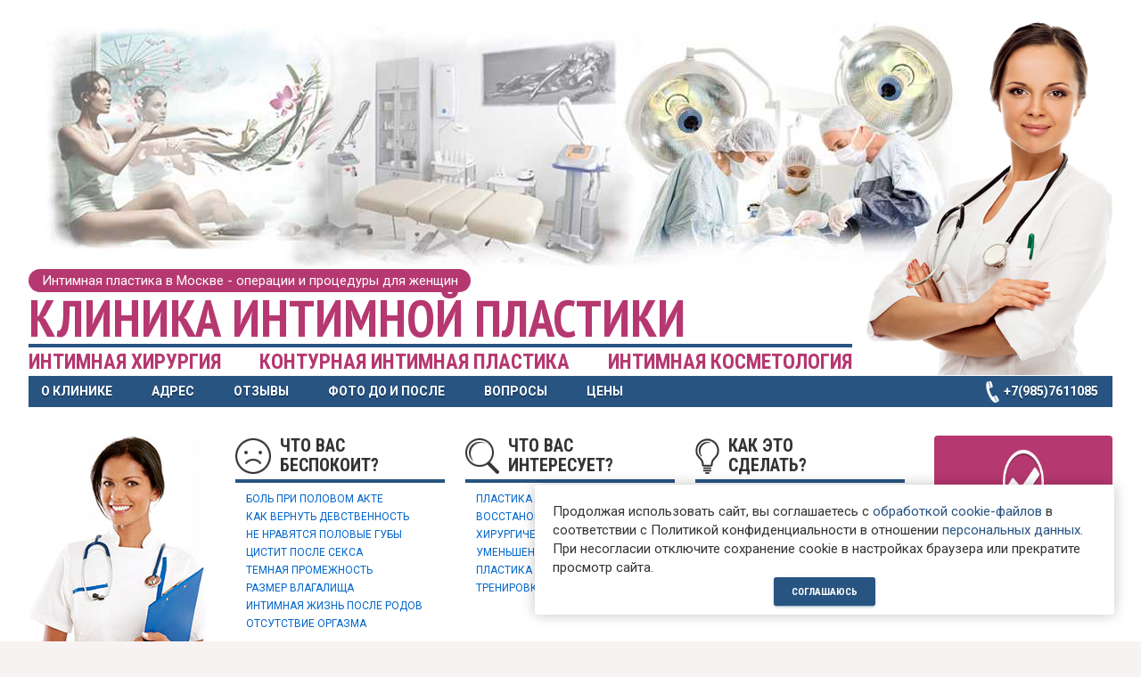

--- FILE ---
content_type: text/html; charset=windows-1251
request_url: https://www.women-plastica.ru/esteticheskaja_meditsina/intimnaja_kosmetologija/nanoperforatsija/
body_size: 13806
content:
<!doctype html>
<html lang="ru"><head>
<meta http-equiv="Content-Type" content="text/html; charset=windows-1251" />
<meta name="viewport" content="initial-scale=1.0, width=device-width, shrink-to-fit=no">
<link rel="icon" href="https://www.women-plastica.ru/favicon.ico" type="image/x-icon">
<meta name="_globalsign-domain-verification" content="j4ximcNYG5WtGtZPTUaTP5aTrrXavjwQU88XFGmbug" />
<title>Интимный лифтинг</title>
<meta name="description" content="Инъекционный лифтинг и фракционная мезотерапия интимной зоны у женщин. Процедура подтяжки интимной зоны. Показания и противопоказания. Где сделать в Москве" />
<meta name="keywords" content="Наноперфорация, фракционная мезотерапия" />
<link rel="canonical" href="https://www.women-plastica.ru/esteticheskaja_meditsina/intimnaja_kosmetologija/nanoperforatsija/" />
<meta HTTP-EQUIV="pragma" CONTENT="cache" />
<meta HTTP-EQUIV="cache" />
<meta HTTP-EQUIV="cache-control" CONTENT="1" />
<meta HTTP-EQUIV="Cache-Control" content="cache" />
<meta NAME="Robots" CONTENT="INDEX, FOLLOW" />
<meta NAME="Revisit" CONTENT="7 days" />
<meta NAME="Revisit-After" CONTENT="7 days" />
<meta NAME="DOCUMENT-STATE" CONTENT="STATIC" />
<meta NAME="URL" CONTENT="http://www.women-plastica.ru" />
<meta NAME="Expires" CONTENT="Tue, 29 Feb 2000 00:00:01 GMT" />
<meta HTTP-EQUIV="Expires" CONTENT="Tue, 29 Feb 2000 00:00:01 GMT" />
<meta NAME="Content-Language" CONTENT="Russian" />
<meta HTTP-EQUIV="Content-Language" CONTENT="Russian" />
<meta name='yandex-verification' content='412db42e6f63f84e' /><!-- Put this script tag to the <head> of your page -->
<script type="text/javascript" src="//vk.com/js/api/openapi.js?112"></script>
<script type="text/javascript">
VK.init({apiId: 4287867, onlyWidgets: true});</script>
    <link href="/css/material-dashboard.css" rel="stylesheet" type="text/css" media="screen" />
    <link href="/css/material-dashboard-custom.css" rel="stylesheet" type="text/css" media="screen" />
    <link href="/css/styles.css" rel="stylesheet" type="text/css" media="screen" />
    <link href="/css/service.css" rel="stylesheet" type="text/css" media="screen" />
	<!--[if IE 8]>
	<script src="/js/vendors/html5.js"></script>
	<link rel="stylesheet" href="/css/ie.css">
	<![endif]-->
			<script type="text/javascript" src="/js.php?mode=split&compressed=1&modules=jquery,modernizr,fittext"></script>
		</head>
<body class="noscript">
<noscript class="nojs">В вашем браузере отключен Javascript, либо браузер не поддерживает скрипты.<br>
Для полноценной работы сайта рекомендуется браузер с поддержкой Javascript.</noscript>
<header role="banner"><div class="inner"><div class="logo"><a href="http://www.women-plastica.ru/"><span class="slogan">Интимная пластика в Москве - операции и процедуры для женщин</span></a>
 
<b><span style="color: #b63870"><span style="font-size:58px;">Клиника интимной пластики</span></span></b>
<ul><li><a href="/intimnaja_plasticheskaja_hirurgija/">Интимная хирургия</a></li>
<li><a href="/intimnaja_konturnaja_plastika/">Контурная интимная пластика</a></li>
<li><a href="/esteticheskaja_meditsina/intimnaja_kosmetologija/">Интимная косметология</a></li></ul>
</div>
<img src="/img/intimnaja_plasticheskaja_hirurgija.png" class="medwoman" alt="Врач интимный хирург">
<img src="/img/intimnaja_plastika.jpg" class="bckgrnd" alt="Услуги интимной пластики и хирургии для женщин">
</div>
<nav role="navigation"><ul>		<li class=""><a href="https://www.women-plastica.ru/contacts/">О КЛИНИКЕ</a></li>
				<li class=""><a href="https://www.women-plastica.ru/centr_intimnoj_hirurgii_moskva/">АДРЕС</a></li>
				<li class=""><a href="https://www.women-plastica.ru/intimnaja_plastika_otzyvy_forum/">ОТЗЫВЫ</a></li>
				<li class=""><a href="https://www.women-plastica.ru/intimnaja_plastika_moskva/foto_do_i_posle/">ФОТО ДО И ПОСЛЕ</a></li>
				<li class=""><a href="https://www.women-plastica.ru/intimnaja_plastika_otzyvy_forum/ginekologiya/">ВОПРОСЫ</a></li>
				<li class=""><a href="https://www.women-plastica.ru/esteticheskaja_ginekologija/">ЦЕНЫ</a></li>
		</ul></nav>
<ul class="phones">
<li><span>+7(985)7611085</span></li></ul>
</header>
<div class="page-container"><div class="mobile_header"><div class="mobile_logo">
<img src="/img/intimnaja_plastika_mobile.jpg" alt="Интимная пластика для женщин в Москве">
<div class="title"><span class="slogan">Клиника интимной пластики, хирургии, косметологии в Москве</span>
<b><a href="/">Интимная пластика</a></b>
</div></div></div>
<script type="text/javascript">
    (function($) {
        $('.logo').fitText(5.5);
        $('.mobile_logo').fitText(4.8);
    })(jQuery);
</script>
<div class="wrapper"><div class="content" role="main"><div class="inner"><div class="intro">
<dl><dt>ЧТО ВАС<br>БЕСПОКОИТ?</dt><dd class=""><a href="https://www.women-plastica.ru/bol_pri_pervom_sekse/">БОЛЬ при половом акте</a></dd><dd class=""><a href="https://www.women-plastica.ru/kak_mozhno_vernut_devstvennost/">КАК ВЕРНУТЬ девственность</a></dd><dd class=""><a href="https://www.women-plastica.ru/kak_vygljadjat_polovye_guby/">НЕ нравятся половые губы</a></dd><dd class=""><a href="https://www.women-plastica.ru/tsistit_posle_polovogo_akta_lechenie/">ЦИСТИТ после секса</a></dd><dd class=""><a href="https://www.women-plastica.ru/potemnenie_kozhi_v_intimnyh_mestah/">ТЕМНАЯ промежность</a></dd><dd class=""><a href="https://www.women-plastica.ru/razmery_vlagalischa/">РАЗМЕР влагалища </a></dd><dd class=""><a href="https://www.women-plastica.ru/sostojanie_vlagalischa_posle_rodov/">ИНТИМНАЯ жизнь после родов</a></dd><dd class=""><a href="https://www.women-plastica.ru/anorgazmija_otsutstvie_orgazma/">ОТСУТСТВИЕ оргазма</a></dd></dl><dl><dt>ЧТО ВАС<br>ИНТЕРЕСУЕТ?</dt><dd class=""><a href="https://www.women-plastica.ru/intimnaja_plasticheskaja_hirurgija/plastika_polovyh_gub/">Пластика половых губ</a></dd><dd class=""><a href="https://www.women-plastica.ru/vosstanovlenie_devstvennosti/">Восстановление девственности</a></dd><dd class=""><a href="https://www.women-plastica.ru/xirurgicheskaja_defloratsija/">Хирургическая дефлорация</a></dd><dd class=""><a href="https://www.women-plastica.ru/umenshenie_razmera_vxoda_vlagalischa/">Уменьшение влагалища</a></dd><dd class=""><a href="https://www.women-plastica.ru/plastika_klitora_udalenie_kapjushona/">Пластика клитора</a></dd><dd class=""><a href="https://www.women-plastica.ru/intimnye_myshtsy_zhenskie/">Тренировка интимных мышц</a></dd></dl><dl><dt>КАК ЭТО<br>СДЕЛАТЬ?</dt><dd class=""><a href="https://www.women-plastica.ru/intimnaja_plastika_moskva/kak_i_gde_sdelat/">Интимную операцию...</a></dd><dd class=""><a href="https://www.women-plastica.ru/intimnaja_plastika_moskva/sdelat_konturnuju_plastiku/">Филлеры в интимное место...</a></dd><dd class=""><a href="https://www.women-plastica.ru/intimnaja_plastika_moskva/esteticheskaja_kosmetologija_ginekologija/">Интимную косметологию...</a></dd><dd class=""><a href="https://www.women-plastica.ru/intimnaja_plastika_moskva/popast_k_ginekologu/">Попасть к гинекологу</a></dd><dd class=""><a href="https://www.women-plastica.ru/intimnaja_plastika_moskva/sdat_analizy/">Анализы по гинекологии</a></dd><dd class=""><a href="https://www.women-plastica.ru/intimnaja_plastika_moskva/analizy_krovi/">Сдать анализ крови</a></dd></dl></div><!-- CONTENT -->
<div itemscope="" itemtype="http://schema.org/MedicalScholarlyArticle">
	<h1>
		<span itemprop="name">Лифтинг интимной зоны</span></h1>
	<table class="theme text-align-left">
		<tbody>
			<tr>
				<th align="right" itemprop="headline">
					ФРАКЦИОННАЯ МЕЗОТЕРАПИЯ И НАНОПЕРФОРАЦИЯ - ИНЪЕКЦИОННАЯ ПОДТЯЖКА ИНТИМНЫХ МЕСТ</th>
			</tr>
		</tbody>
	</table>
	<div>
		&nbsp;</div>
	<div itemprop="description">
		<table border="0" width="100%">
			<tbody>
				<tr>
					<td style="text-align: justify; background-color: #efefef">
						Фракционная мезотерапия - это микро инъекционная технология, которая работает по принципу наноперфорации кожи (микроинъекции) с введением медикаментов внутрикожно в очень низких дозах как локально в зоны интереса, так и на расстоянии от нее, с целью получения лечебного эффекта как за счет действия вводимых медикаментов, так и эффекта стимуляции биологически активных точек и рефлексогенных зон кожи.</td>
				</tr>
			</tbody>
		</table>
	</div>
	<div itemprop="text">
		<h2 itemprop="headline">
			Как работает интимный лифтинг</h2>
		<hr />
		<p>
			<strong>НАНОПЕРФОРАЦИЯ И ФРАКЦИОННАЯ МЕЗОТЕРАПИЯ: ПРИНЦИП ДЕЙСТВИЯ НА КОЖУ</strong></p>
		<p>
			При процедуре прокалывается не вся поверхность кожи тотально, но только микрозоны - строго дистанциированные друг от друга, равномерно распределенные и равноудаленные участки кожи, составляющие 20-25%% от поверхности намеченного участка. Эффект &quot; до и после&quot; обеспечивается формированием огромного числа точек микроповреждения (наноперфорация), обязательно окруженных участками здоровой, неповрежденной кожи. В процессе воздействия аппарата на кожу интимной области образуются <strong>МЛЗ - микроинъекционные лечебные зоны.</strong></p>
		<p>
			МЛЗ - это зоны микроповреждения, имеющие ширину до 0,3 мм и регулируемую глубину от 0,5 до 4 мм. Это крошечные зоны со строго дозированной глубиной повреждения, подбираемой в строгой зависимости от глубины локализации дефекта - &quot;мишени&quot; (рубец, растяжка, морщина) и от толщины кожи в конкретной зоне (промежность, лобок, большие или малые половые губы и т.д.). Поле воздействия аппарата представляет собой сотни обособленных микроинъекционных лечебных зон, окруженных участками неповрежденной кожи - &quot;зонами мобилизации&quot;, из которых будут мигрировать в зоны микроинъекций стволовые клетки - стратегический резерв для регенерации кожи после повреждений, дающие начала новым островкам регенерации - обновленной, новой коже.<br />
			&nbsp;</p>
		<h3 itemprop="headline">
			Фракционный лифтинг-эффект</h3>
		<p>
			В процессе заживления микроканала наноперфорации его края стягиваются друг к другу, в результате чего площадь кожи, на которой находится микроканал, уменьшается на величину его диаметра. После процедуры на месте МЛЗ развивается местное асептическое воспаление: обломки поврежденных структур, содержащие клетки крови, коллаген, эластин, меланин, уничтожаются макрофагами. В эти зоны из &quot;зон мобилизации&quot; начинается активная миграция фибробластов, которые за 24-48 часов ликвидируют все последствия на участках проведенной наноперфорации, восстанавливая базальный слой, вырабатывая новые коллаген и эластин, выстраивая из них новый каркас дермы. Если учесть, что на 1 кв. см. кожи таких отверстий с шириной до 300 микрон около 1000, то становится понятным, в каких масштабах идет сокращение поверхности кожи при стягивании всех микроканалов одновременно.</p>
		<p>
			Суммарно за 1 процедуру инъекционному лифтингу подвергается около 25% намеченного участка интимной зоны. Последовательное сокращение площади обработки на 25% после каждой процедуры (т.е. минус 25% площади, от уже уменьшенной на 25% после предыдущей процедуры) обеспечивает адекватные результаты после 5-6 процедур даже при достаточно сложных эстетических дефектах кожи. Поэтому уже через 3 процедуры видимый лифтинг-эффект впечатляет, а через 4-5 процедур до 100% кожи данного участка обновлено практически полностью. Это открывает новые, недоступные ранее возможности по борьбе с нарушениями рельефа кожи интимной области и не только.</p>
		<p>
			<img alt="Наноперфорация и фракционная мезотерапия и лифтинг интимной зоны" class="rounded" itemprop="image" src="/upload/images/nanoperforatsija.jpg" /></p>
		<table class="theme2 text-align-center">
			<tbody>
				<tr>
					<th>
						ПРЕИМУЩЕСТВА МЕТОДИКИ</th>
				</tr>
			</tbody>
		</table>
		<p>
			Фракционная мезотерапия как наиболее прогрессивный метод позволяет вносить в кожу достаточно широкий спектр препаратов, как водорастворимых - традиционных ампулированных мезококтелей, обычно вводимых папульно или наппажем, так и жирорастворимых (эмульсий). Это позволяет получать дополнительно синергичный эффект от сочетания главного &quot;фракционного лифтинга&quot; с мезопрепаратами. Препараты наносятся на кожу и забиваются иглами аппарата за счет татуажного эффекта на выбранную глубину.</p>
		<p>
			Возможность использования при процедурах помимо традиционных мезококтелей жирорастворимых препаратов и сывороток особенно актуально при лечении гиперпигментации кожи и для <a href="/esteticheskaja_meditsina/intimnaja_kosmetologija/otbelivanie/">отбеливания в интимных местах</a> и не только там. Почти все блокаторы меланогенеза - выработки пигмента - это жирорастворимые растительные алколойды или их синтетические аналоги. Введение этих веществ в глубокие слои кожи часто бывает необходимо, поскольку поверхностное отбеливание не всегда полностью снимает сенсибилизации меланоцитов конкретного участка дермы. Только полноценная блокада всей цепочки меланогенеза может дать желаемый эффект устранения пигментации и ее вторичного появления в этой же зоне.<br />
			&nbsp;</p>
		<div class="row">
			<div class="col-md">
				<h4>
					ПОКАЗАНИЯ</h4>
				<hr />
				<ul>
					<li>
						Профилактика возрастных изменений</li>
					<li>
						Дряблость кожи</li>
					<li>
						Гиперпигментация</li>
					<li>
						Расширенные поры</li>
					<li>
						Мелкие морщины</li>
					<li>
						Рубцы, стрии (растяжки)</li>
					<li>
						Деформации гениталий</li>
					<li>
						Локальное отложение жира</li>
				</ul>
			</div>
			<div class="col-md-6">
				<h4>
					ПРОТИВОПОКАЗАНИЯ</h4>
				<hr />
				<ul>
					<li>
						Беременность и кормление грудью</li>
					<li>
						Раздраженная, инфицированная кожа</li>
					<li>
						Кожные образования (родинки и т.п.)</li>
					<li>
						Герпес в активной фазе</li>
					<li>
						Возраст до 18 лет</li>
					<li>
						Нарушения свертываемости крови</li>
					<li>
						Склонность к келлойдным рубцам</li>
					<li>
						Эпилепсия и психические заболевания</li>
					<li>
						Декомпенсированный диабет</li>
					<li>
						Любые онкологические заболевания</li>
					<li>
						Болезни сердца и сосудов (гипертония III ст., ИБС III ст.)</li>
					<li>
						Нереальные ожидания у клиента</li>
				</ul>
			</div>
		</div>
		<p>
			<br />
			Фракционная мезотерапия деликатных мест способствует запуску процессов регенерации, в результате чего происходит <a href="/esteticheskaja_meditsina/intimnaja_kosmetologija/intimnoe_omolozhenie_biorevitalizatsija/">омоложение наружных гениталий</a>, улучшается цвет - кожа, напитавшаяся эликсиром из питательных веществ и витаминов, аминокислот и полезных микроэлементов, становится более упругой и эластичной. Однако не стоит забывать, что фракционный мезолифтинг, как и любая другая косметологическая процедура в эстетической медицине, не творит чудес, и чем раньше вы начнете профилактику возрастных изменений или их лечение, тем заметнее будут результаты. Результаты же от процедур лифтинга интимной зоны, по отзывам кто делал, оправдывают все ожидания - они заметны уже после 2-3-х сеансов.</p>
		<p>
			<img alt="Процедуры для подтяжки интимной зоны" itemprop="image" src="/upload/images/lifting.jpg" style="float: right; margin-left: 15px" /></p>
		<p>
			&nbsp;</p>
		<h3 align="right">
			Дополнения к интимной подтяжке:</h3>
		<hr />
		<table border="0" class="text-align-left hover" width="60%">
			<thead>
				<tr>
					<td style="background-color: #efefef">
						Хирургия влагалища</td>
				</tr>
				<tr>
					<td>
						Уменьшение малых половых губ</td>
				</tr>
				<tr>
					<td style="background-color: #efefef">
						Инъекции гиалуроновой кислоты</td>
				</tr>
				<tr>
					<td>
						Наполнение гелем больших половых губ</td>
				</tr>
				<tr>
					<td style="background-color: #efefef">
						Коррекция зоны клитора</td>
				</tr>
				<tr>
					<td>
						Акцентирование точки G</td>
				</tr>
				<tr>
					<td style="background-color: #efefef">
						Устранение подтекания мочи</td>
				</tr>
				<tr>
					<td>
						Увлажнение слизистой вагины</td>
				</tr>
				<tr>
					<td style="background-color: #efefef">
						Плазмолифтинг вагинальный и наружный</td>
				</tr>
				<tr>
					<td>
						Коррекция ширины и объема влагалища без операции</td>
				</tr>
				<tr>
					<td style="background-color: #efefef">
						Осветление интимных мест и т.п.</td>
				</tr>
			</thead>
		</table>
		<div>
			&nbsp;</div>
		<table border="0" width="100%">
			<thead>
				<tr>
					<td>
						<a class="ask" href="/esteticheskaja_meditsina/intimnaja_kosmetologija/"><span>Процедуры</span></a></td>
					<td>
						<a class="ask" href="/intimnaja_plastika_moskva/esteticheskaja_kosmetologija_ginekologija/" rel="nofollow"><span>Как сделать</span></a></td>
					<td>
						<a class="ask" href="/esteticheskaja_meditsina/protsedury_uhoda_za_intimnoj_zonoj_tseny/"><span>Стоимость</span></a></td>
				</tr>
			</thead>
		</table>
	</div>
	<div itemprop="author" itemscope="" itemtype="http://schema.org/Person">
		<p style="text-align: right">
			Автор:<br />
			<span itemprop="name">Специалист по косметологии</span><br />
			<span itemprop="jobTitle">&laquo;Клиника на Кутузовском, Москва&raquo;</span></p>
		<div>
			&nbsp;</div>
		<hr />
		<div>
			<a href="/esteticheskaja_meditsina/laennek_kapelnitsy_injektsii_tsena_moskva/kosmetologija/"><img alt="Лаеннек капельницы молодости" class="rounded" itemprop="image" src="/upload/images/laennek_kapelnitsy_molodosti.jpg" /></a></div>
	</div>
</div>

<!-- /CONTENT -->
<div class="page-banners">
<div class="page-banner-tail"></div></div></div></div>
<aside class="sidebar-left" role="complementary"><img src="/img/esteticheskaja_meditsina_intimnaja_kosmetologija_left.jpg" alt="Врач специалист по женской интимной пластике">
<ul class="categories">
<li class="level_1"><span>ИНТИМНАЯ ХИРУРГИЯ</span>
<ul><li class="level_2 level_2_plus"><a href="https://www.women-plastica.ru/intimnaja_plasticheskaja_hirurgija/">Интимная хирургия</a>
<ul><li class="level_3 level_2_plus"><a href="https://www.women-plastica.ru/intimnaja_plasticheskaja_hirurgija/plastika_polovyh_gub/">Пластика половых губ</a></li>
</ul></li>
<li class="level_2 level_2_plus"><a href="https://www.women-plastica.ru/labioplastika/">Лабиопластика</a></li>
<li class="level_2 level_2_plus"><a href="https://www.women-plastica.ru/gimenoplastika/">Гименопластика</a></li>
<li class="level_2 level_2_plus"><a href="https://www.women-plastica.ru/xirurgicheskaja_defloratsija/">Дефлорация</a></li>
<li class="level_2 level_2_plus"><a href="https://www.women-plastica.ru/umenshenie_razmera_vxoda_vlagalischa/">Уменьшение влагалища</a>
<ul><li class="level_3 level_2_plus"><a href="https://www.women-plastica.ru/umenshenie_razmera_vxoda_vlagalischa/plastika_posle_rodov/">Леваторопластика</a></li>
</ul></li>
<li class="level_2 level_2_plus"><a href="https://www.women-plastica.ru/plastika_klitora_udalenie_kapjushona/">Пластика клитора</a></li>
</ul></li>
<li class="level_1"><span>КОНТУРНАЯ ПЛАСТИКА</span>
<ul><li class="level_2 level_2_plus"><a href="https://www.women-plastica.ru/intimnaja_konturnaja_plastika/">Интимная контурная пластика</a>
<ul><li class="level_3 level_2_plus"><a href="https://www.women-plastica.ru/intimnaja_konturnaja_plastika/suzhenie_vxoda_vo_vlagalische/">Сужение влагалища</a></li>
<li class="level_3 level_2_plus"><a href="https://www.women-plastica.ru/intimnaja_konturnaja_plastika/uvelichit_polvye_guby/">Увеличение половых губ</a></li>
<li class="level_3 level_2_plus"><a href="https://www.women-plastica.ru/intimnaja_konturnaja_plastika/uvelichenie_tochki_g_gialuronovoj_kislotoj/">Увеличение точки G</a></li>
<li class="level_3 level_2_plus"><a href="https://www.women-plastica.ru/intimnaja_konturnaja_plastika/uvelichenie_klitora/">Как увеличить клитор</a></li>
<li class="level_3 level_2_plus"><a href="https://www.women-plastica.ru/intimnaja_konturnaja_plastika/stressovoe_nederzhanie_mochi_u_zhenschin_lechenie/">Недержание мочи</a></li>
<li class="level_3 level_2_plus"><a href="https://www.women-plastica.ru/intimnaja_konturnaja_plastika/tsena/">Цены на процедуры</a></li>
</ul></li>
</ul></li>
<li class="level_1 active opened"><span>ИНТИМНАЯ КОСМЕТОЛОГИЯ</span>
<ul><li class="level_2 level_2_plus active opened"><a href="https://www.women-plastica.ru/esteticheskaja_meditsina/intimnaja_kosmetologija/">Интимная косметология</a>
<ul><li class="level_3 level_2_plus"><a href="https://www.women-plastica.ru/esteticheskaja_meditsina/intimnaja_kosmetologija/intimnoe_omolozhenie_biorevitalizatsija/">Интимное омоложение</a></li>
<li class="level_3 level_2_plus"><a href="https://www.women-plastica.ru/esteticheskaja_meditsina/intimnaja_kosmetologija/plazmolifting_moskva/">Плазмолифтинг</a></li>
<li class="level_3 level_2_plus active selected"><a href="https://www.women-plastica.ru/esteticheskaja_meditsina/intimnaja_kosmetologija/nanoperforatsija/">Интимный лифтинг</a></li>
<li class="level_3 level_2_plus"><a href="https://www.women-plastica.ru/esteticheskaja_meditsina/intimnaja_kosmetologija/epiljatsija_glubokogo_bikini_voskom/">Эпиляция бикини</a></li>
<li class="level_3 level_2_plus"><a href="https://www.women-plastica.ru/esteticheskaja_meditsina/intimnaja_kosmetologija/otbelivanie/">Интимное отбеливание</a></li>
<li class="level_3 level_2_plus"><a href="https://www.women-plastica.ru/esteticheskaja_meditsina/intimnaja_kosmetologija/pink_intimate_system/">Pink intimate system</a></li>
<li class="level_3 level_2_plus"><a href="https://www.women-plastica.ru/esteticheskaja_meditsina/intimnaja_kosmetologija/intimnaja_mezoterapija_vlagalischa/">Мезотерапия</a></li>
<li class="level_3 level_2_plus"><a href="https://www.women-plastica.ru/esteticheskaja_meditsina/intimnaja_kosmetologija/mesoline/">Мезолайн</a></li>
</ul></li>
<li class="level_2 level_2_plus"><a href="https://www.women-plastica.ru/esteticheskaja_meditsina/dizajnerskaja_vagina_rejuvenalizatsija_i_omolozhenie_vlagalischa/">Дизайн вагины</a></li>
<li class="level_2 level_2_plus"><a href="https://www.women-plastica.ru/esteticheskaja_meditsina/laennek_kapelnitsy_injektsii_tsena_moskva/">Лаеннек терапия</a></li>
<li class="level_2 level_2_plus"><a href="https://www.women-plastica.ru/esteticheskaja_meditsina/udalenie_kondilom_na_intimnyh_mestah/">Удаление кондилом</a></li>
<li class="level_2 level_2_plus"><a href="https://www.women-plastica.ru/esteticheskaja_meditsina/protsedury_uhoda_za_intimnoj_zonoj_tseny/">Цены на процедуры</a></li>
</ul></li>
<li class="level_1"><span>ГАДЖЕТЫ И КОСМЕТИКА</span>
<ul><li class="level_2 level_2_plus"><a href="https://www.women-plastica.ru/kosmetika/otbelivajuschij_krem_kupit/">Крем Амелан</a></li>
<li class="level_2 level_2_plus"><a href="https://www.women-plastica.ru/kosmetika/krem_ot_pigmentnyh_pjaten_amelanija_m/">Крем Амелания</a></li>
<li class="level_2 level_2_plus"><a href="https://www.women-plastica.ru/kosmetika/krem_dlja_otbelivanija_kozhi/">Крем для отбеливания</a></li>
<li class="level_2 level_2_plus"><a href="https://www.women-plastica.ru/kosmetika/maska_domashnjaja_otbelivajuschaja_kupit/">Маска отбеливающая</a></li>
<li class="level_2 level_2_plus"><a href="https://www.women-plastica.ru/kosmetika/vosstanavlivajuschaja_syvorotka_dlja_litsa/">Storyderm Serum</a></li>
<li class="level_2 level_2_plus"><a href="https://www.women-plastica.ru/kosmetika/kollagenovaja_maska_tete_s_kollagenom/">Маска Tete</a></li>
<li class="level_2 level_2_plus"><a href="https://www.women-plastica.ru/kosmetika/anti-age_silk_mask_shelkovaja/">Маски шелковые</a></li>
<li class="level_2 level_2_plus"><a href="https://www.women-plastica.ru/kosmetika/krem_s_ulitkoj_snail_repair_cream/">Крем с улиткой</a></li>
<li class="level_2 level_2_plus"><a href="https://www.women-plastica.ru/kosmetika/mesoline_shine/">Мезолайн Шайн</a></li>
<li class="level_2 level_2_plus"><a href="https://www.women-plastica.ru/kosmetika/mesoline_akne/">Мезолайн Акне</a></li>
<li class="level_2 level_2_plus"><a href="https://www.women-plastica.ru/intimnye_myshtsy_zhenskie/vlagalischnyj_vaginalnyj_konus_kupit/">Вагинальные конусы</a></li>
<li class="level_2 level_2_plus"><a href="https://www.women-plastica.ru/intimnye_myshtsy_zhenskie/intimnyj_trenazher_kegelja_kupit/">Тренажер Кегеля</a></li>
<li class="level_2 level_2_plus"><a href="https://www.women-plastica.ru/kosmetika/preparat_laennek_primenenie/">Препарат Лаеннек</a></li>
</ul></li>
<li class="level_1"><span>ЗДОРОВЬЕ И КРАСОТА</span>
<ul><li class="level_2 level_2_plus"><a href="https://www.women-plastica.ru/zdorovje_i_krasota/limfodrenazhnyj_massazh_tela_ruchnoj/">Лимфодренаж тела</a></li>
<li class="level_2 level_2_plus"><a href="https://www.women-plastica.ru/zdorovje_i_krasota/massazh_jagodits_i_popy_antitselljulitnyj/">Массаж ягодиц</a></li>
<li class="level_2 level_2_plus"><a href="https://www.women-plastica.ru/zdorovje_i_krasota/korrektsija_podtjazhka_grudi/">Коррекция груди</a></li>
<li class="level_2 level_2_plus"><a href="https://www.women-plastica.ru/zdorovje_i_krasota/girudoterapija_pijavki_vo_vlagalische/">Пиявки вагинально</a></li>
<li class="level_2 level_2_plus"><a href="https://www.women-plastica.ru/zdorovje_i_krasota/chistoe_zdorovoe_vlagalische/">Чистота и здоровье влагалища</a></li>
</ul></li>
<li class="level_1"><span>УСЛУГИ И ЦЕНЫ</span>
<ul><li class="level_2 level_2_plus"><a href="https://www.women-plastica.ru/price_list/">Все услуги и цены</a>
<ul><li class="level_3 level_2_plus"><a href="https://www.women-plastica.ru/intimnaja_plastika_tseny/">Интимная хирургия</a></li>
<li class="level_3 level_2_plus"><a href="https://www.women-plastica.ru/intimnaja_konturnaja_plastika/tsena/">Контурная пластика</a></li>
<li class="level_3 level_2_plus"><a href="https://www.women-plastica.ru/esteticheskaja_meditsina/protsedury_uhoda_za_intimnoj_zonoj_tseny/">Интимная косметология</a></li>
<li class="level_3 level_2_plus"><a href="https://www.women-plastica.ru/price_list/intimnoe_zdorovje_preparaty_i_gadzhety/">Косметика и гаджеты</a></li>
</ul></li>
</ul></li>
<li class="level_1"><span>СТАТЬИ</span>
<ul><li class="level_2 level_2_plus"><a href="https://www.women-plastica.ru/articles/vospalenie_malyh_polovyh_gub/">Воспаление половых губ</a></li>
<li class="level_2 level_2_plus"><a href="https://www.women-plastica.ru/articles/pryschi_na_polovoj_gube/">Интимные прыщи</a></li>
<li class="level_2 level_2_plus"><a href="https://www.women-plastica.ru/articles/shishka_na_polovoj_gube/">Шишка на половой губе</a>
<ul><li class="level_3 level_2_plus"><a href="https://www.women-plastica.ru/articles/shishka_na_polovoj_gube/bartolinit/">Бартолинит</a></li>
</ul></li>
<li class="level_2 level_2_plus"><a href="https://www.women-plastica.ru/articles/tochka_g_istorija/">Точка G</a></li>
<li class="level_2 level_2_plus"><a href="https://www.women-plastica.ru/articles/udalenie_polovyh_gub_i_klitora/">Женское обрезание</a></li>
<li class="level_2 level_2_plus"><a href="https://www.women-plastica.ru/articles/intimnye_operatsii/">Пластика половых органов</a></li>
<li class="level_2 level_2_plus"><a href="https://www.women-plastica.ru/articles/polovye_guby_malye_i_bolshie/">Половые губы</a></li>
<li class="level_2 level_2_plus"><a href="https://www.women-plastica.ru/articles/kak_stat_devochkoj/">Как вернуть невинность</a></li>
<li class="level_2 level_2_plus"><a href="https://www.women-plastica.ru/articles/operatsija_malyh_polovyh_gub/">Коррекция половых губ</a></li>
<li class="level_2 level_2_plus"><a href="https://www.women-plastica.ru/articles/lazernaja_labioplastika/">Лазерная лабиопластика</a></li>
<li class="level_2 level_2_plus"><a href="https://www.women-plastica.ru/articles/rasshirit_vlagalische/">Как расширить влагалище</a></li>
<li class="level_2 level_2_plus"><a href="https://www.women-plastica.ru/articles/vagina_barbi/">Вагина как у Барби</a></li>
<li class="level_2 level_2_plus"><a href="https://www.women-plastica.ru/articles/furunkul_na_intimnyh_mestah/">Фурункул интимных мест</a></li>
<li class="level_2 level_2_plus"><a href="https://www.women-plastica.ru/articles/devstvennost_boli/">Девственность и боли</a></li>
<li class="level_2 level_2_plus"><a href="https://www.women-plastica.ru/articles/kak_lishitsja_devstvennosti/">Как правильно лишиться девственности</a></li>
<li class="level_2 level_2_plus"><a href="https://www.women-plastica.ru/articles/operatsii_na_pleve/">Операции на плеве</a></li>
</ul></li>
</ul><br/><br/>
<noindex><nofollow>
<div class="more pink"><h4>Это может быть интересно...</h4><ul><li><a href="/intimnaja_konturnaja_plastika/">Филлер в интимное место</a></li>
<li><a href="/intimnaja_plasticheskaja_hirurgija/">Интимная хирургия</a></li>
<li><a href="/intimnye_myshtsy_zhenskie/">Тренировкка мышц</a></li>
<li><a href="/kak_dostich_ispytat_orgazm/lechebnyj_zhenskij_vaginalnyj_massazh/">Массаж для тонуса</a></li></ul></div><!-- <p style="text-align: center">
<img alt="" src="/upload/images/orig_cf.jpg" style="width: 200px; height: 164px" /></p>-->
<!-- <p><a href="http://www.women-plastica.ru/intimnaja_plastika_skidki_aktsija_kupon/deshevaja_epiljatsija_moskva/"><img alt="Дешевая эпиляция зоны глубокого бикини воском. Купон на эпиляцию дешево, недорого в Москве" src="http://www.women-plastica.ru/upload/images/deshevaja_epiljatsija_moskva.png" style="width: 200px; height: 555px" /></a></p> -->
<!--  <p style="text-align: center">
<a href="/zdorovje_i_krasota/podgotovka_k_pljazhu_i_sezonu_bikini/"><img alt="Подготовка к пляжу. Сезон бикини лето 2016: супер дизайн" src="/upload/images/podgotovka_k_pljazhu_i_sezonu_bikini(1).jpg" style="width: 200px; height: 369px" /></a></p><br />
<br /> 
<br /><p style="text-align: center">
<a href="/kosmetika/preparat_laennek_primenenie/" target="_blank"><img alt="Препарат Лаеннек: применение, инструкция" border="0" height="661" src="/upload/images/laennek_moskva_min.jpg" width="200" /></a></p>
<br />
<br />
<br />
<br />
<p style="text-align: center"><span style="font-size: 16px"><span style="color: #ff0000"><strong>Акция!</strong> Только 30 июня и 1 июля консультация по вопросам операций по интимной пластике бесплатно! Запишись онлайн!</span></span></p> 
<p> </p>
<br />
<hr/>
<br />
<p style="text-align: center">с 05.12.17г.<br /> по 30.12.2017г. <br />
<span style="color: #ff0000"><strong>НОВОГОДНЕЕ СПЕЦПРЕДЛОЖЕНИЕ:</strong></span> </p>
<br />
<p style="text-align: center"><a href="/labioplastika_nedorogo/"><img alt="Скидки на пластику малых половых губ, как сделать дёшево" src="/upload/images/intimnaja_plastika_skidki.jpg" /></a></p>
<br />
<hr/> 
<br />
<hr/>
<p> </p>
<p style="text-align: center"><span style="color: #ff0000">с 06.12.17<br /> по 29.12.2017г: </span><br /> </p>
<p style="text-align: center"><a href="/esteticheskaja_meditsina/intimnaja_kosmetologija/epiljatsija_glubokogo_bikini_voskom/">ЭПИЛЯЦИЯ ГЛУБОКОГО БИКИНИ<br /> воском</a><br />
<span style="color: #ff0000">со скидкой 30% -<br /> всего за<br /> <strong>2 500 руб!</strong></span><br /> <br />
(<a rel="nofollow" href="/intimnaja_plastika_moskva/esteticheskaja_kosmetologija_ginekologija/vrach_spetsialist/">при онлайн записи</a>)</p>
<hr/>
<br />-->
<p style="text-align: center"><span style="color: #ff0000"><strong>АКЦИЯ МЕСЯЦА!</strong></span><br />
 Подарите себе новые ощущения! Все услуги включены! 
<br />&#9759; &#9759; &#9759; <br />
<span style="font-size: 18px"><a href="/intimnaja_konturnaja_plastika/uvelichenie_tochki_g_gialuronovoj_kislotoj/">Увеличение точки G</a></span><br /> <span style="color: #ff0000"><strong>22 000 руб!</strong></span></p>
<br />
<!--  --><script type='text/javascript'>
        window['li'+'v'+'eTe'+'x'] = true,
        window['li'+'veTe'+'xI'+'D'] = 28814,
        window['liveTe'+'x_objec'+'t'] = true;
        (function() {
        var t = document['cr'+'eateE'+'l'+'e'+'m'+'e'+'nt']('script');
        t.type ='text/javascript';
        t.async = true;
        t.src = '//c'+'s1'+'5.l'+'i'+'vetex.'+'ru/js'+'/'+'client.'+'js';
        var c = document['get'+'Elemen'+'tsByTagNa'+'me']('script')[0];
        if ( c ) c['paren'+'tNod'+'e']['inser'+'tBefo'+'re'](t, c);
        else document['d'+'ocum'+'en'+'tEleme'+'nt']['fir'+'stCh'+'ild']['appe'+'n'+'d'+'Child'](t);
        })();
        </script><!-- {/literal} --></nofollow></noindex></aside>
<aside class="sidebar-right" role="complementary">
    <a href="https://www.women-plastica.ru/intimnaja_plastika_moskva/esteticheskaja_kosmetologija_ginekologija/vrach_spetsialist/" class="sign pink"><img src="/img/sign_icon.png" alt="Сервис онлайн записи к врачу через интернет">
<span>Записаться<br>на приём<br>онлайн</span>
</a>
    <a href="https://www.women-plastica.ru/ask_question/" class="ask"><img src="/img/help_icon.png" alt="Спросить врача-специалиста"><span>Задать вопрос</span></a> <!-- <p> </p>
<br />
<br />
<br />
<p style="text-align: center">с 23.12.19г.<br /> по 13.01.2020г:</p>
<p>
<a href="/vosstanovlenie_devstvennosti/prikolnye_ekskljuzivnye_podarki_k_novomu_godu_muzhu/"><img alt="Эксклюзивные подарки на Новый Год 2018. Прикольный, самый оригинальный сюрприз для любимого мужчины" src="/upload/images/2018_prikolnye_ podarki_k_novomu_godu_mini.jpg"/></a>Самый необычный и эксклюзивный подарок любимому на Новый Год 2020!</p>
<br /> 
<p><a href="/vosstanovlenie_devstvennosti/prikolnye_ekskljuzivnye_podarki_k_novomu_godu_muzhu/"><span style="color: #b63870">Интимный подарок мужчине на Новый год: <br /><br /><img alt="Девушка Санта Клаус с интимным подарком" src="/upload/images/intimnyj_podarok_na_novyj_god.jpg" /> Как и чем удивить любимого креативно в Новогоднюю ночь 2019?</span></a><br /><br /></p>

<p><a href="/esteticheskaja_meditsina/intimnaja_kosmetologija/otbelivanie/"><img class="rounded" alt="Интимное отбеливание и осветление интимных зон у женщин" src="/upload/images/intimnoe_otbelivanie.png" style="width: 200px; height: 375px" /></a></p>-->

<p><a href="/labioplastika/"><img class="rounded" alt="Операция, цены, где сделать лабиопластику в Москве" src="/upload/images/plastika_polovyx_gub_2.jpg" style="width: 200px; height: 324px" /></a></p>
<br /><br />
<p><a href="/esteticheskaja_meditsina/dizajnerskaja_vagina_rejuvenalizatsija_i_omolozhenie_vlagalischa/"><img class="rounded" alt="Вульво-вагинальное омоложение, дизайнерская вагина" src="/upload/images/dizajnerskaja_vagina_2.jpg" style="width: 200px; height: 359px" /></a></p>

<!-- <p><img alt="" src="/upload/images/for%20women%20only.jpg" style="width: 200px; height: 402px" /></p>
<p><a href="/zdorovje_i_krasota/podgotovka_k_pljazhu_i_sezonu_bikini/"><img alt="Подготовка к пляжу. Сезон бикини лето 2018" src="/upload/images/podgotovka_k_pljazhu_i_sezonu_bikini(1).jpg" style="width: 200px; height: 369px" /></a></p>
<p> </p>
<br /><br />
<br /><br />
<p style="text-align: center">
<a href="/kosmetika/preparat_laennek_primenenie/" target="_blank"><img alt="Препарат Лаеннек: применение, инструкция" border="0" height="661" src="/upload/images/laennek_moskva_min.jpg" width="200" /></a></p>--><noindex><a name="poll" rel="nofollow"></a></noindex><!-- POLL_BLOCK --><NOINDEX><NOFOLLOW>
<div class='poll-wrap poll-right-block-wrap'><table width="100%" border="0" cellspacing="0" cellpadding="2" bgcolor="#CCCCCC"  class="poll-frame">
  <tr>
    <td align="center" class="poll-frame-cell">
      <table width="100%" border="0" cellspacing="0" cellpadding="3" bgcolor="#F6F6F6">
        <tr align="center"> 
          <td colspan="2"><b>Какие изменения в интимной зоне Вы стали замечать у себя?</b></td>
        </tr>
        <tr align="center"> 
          <td colspan="2"> 
            <form method="post" action="https://www.women-plastica.ru/esteticheskaja_meditsina/intimnaja_kosmetologija/nanoperforatsija/">
              <table width="100%" border="0" cellspacing="0" cellpadding="1"> <tr class="variant"> 
   <td width="11%" align="center"><input type="radio" name="option_id" value="1"></td>
   <td width="89%">Дряблость кожи</td>
 </tr> <tr class="variant"> 
   <td width="11%" align="center"><input type="radio" name="option_id" value="2"></td>
   <td width="89%">Гиперпигментация</td>
 </tr> <tr class="variant"> 
   <td width="11%" align="center"><input type="radio" name="option_id" value="3"></td>
   <td width="89%">Расширенные поры</td>
 </tr> <tr class="variant"> 
   <td width="11%" align="center"><input type="radio" name="option_id" value="4"></td>
   <td width="89%">Мелкие морщины</td>
 </tr> <tr class="variant"> 
   <td width="11%" align="center"><input type="radio" name="option_id" value="5"></td>
   <td width="89%">Рубцы, стрии (растяжки)</td>
 </tr> <tr class="variant"> 
   <td width="11%" align="center"><input type="radio" name="option_id" value="6"></td>
   <td width="89%">Деформации формы</td>
 </tr> <tr class="variant"> 
   <td width="11%" align="center"><input type="radio" name="option_id" value="7"></td>
   <td width="89%">Локальное отложение жира</td>
 </tr> <tr class="variant"> 
   <td width="11%" align="center"><input type="radio" name="option_id" value="8"></td>
   <td width="89%">Увеличение длины половых губ</td>
 </tr> <tr class="variant"> 
   <td width="11%" align="center"><input type="radio" name="option_id" value="9"></td>
   <td width="89%">Подтекание мочи</td>
 </tr> <tr class="variant"> 
   <td width="11%" align="center"><input type="radio" name="option_id" value="10"></td>
   <td width="89%">Все выше перечисленное</td>
 </tr> <tr class="variant"> 
   <td width="11%" align="center"><input type="radio" name="option_id" value="11"></td>
   <td width="89%">У меня все ОК!</td>
 </tr>                <tr align="center" valign="bottom"> 
                  <td colspan="2"> 
                    <input type="submit" value="Анонимное голосование" class="input" name="submit">
                    <input type="hidden" name="action" value="vote">
                    <input type="hidden" name="poll_ident" value="3">
                  </td>
                </tr>
                <tr valign="bottom"> 
                  <td colspan="2" align="center"><a href="https://www.women-plastica.ru/esteticheskaja_meditsina/intimnaja_kosmetologija/nanoperforatsija/?action=results&amp;poll_ident=3">Показать результаты</a></td>
                </tr>
              </table>
            </form>
          </td>
        </tr>
      </table>
    </td>
  </tr>
</table>
</div></NOFOLLOW></NOINDEX><!-- /POLL_BLOCK -->
</aside></div></div>
<footer role="contentinfo">
<div class="inner"><dl class="phones"><dt>Телефон для справок:</dt>
<dd><noindex><span>+7(985)7611085</span><a rel="nofollow" href="tel:+79857611085">+7(985)7611085</a></noindex>
</dd></dl> 
<dl class="address">
<dt>Наш адрес:</dt>
 <dd>Россия, г. Москва, 121165<br>
 ул. Кутузовский проспект, д.33а <br>ст.м. Кутузовская, пн-пт 10-21, сб-вс 10-18<br>
 &#128233; <a href="https://wa.me/79857611085" rel="nofollow" target="_blank">WhatsApp</a> / <a href="https://max.ru/u/f9LHodD0cOLztGKUKUrwm6SK2i1F--t60Gc8pf6oqIDEStSj4aLyN1ztqAY" rel="nofollow">Max</a> / <a href="https://telegram.me/womenplastica" rel="nofollow" target="_blank">Telegram</a>
 </dd>
</dl>
<dl class="socials"><dt>Мы открыты для общения:</dt>
<dd><a rel="nofollow" target="_blank" href="https://vk.com/intimnaja_hirurgija_i_plasika" class="vk" title="Клиника интимной пластики ВКонтакте">Вконтакте</a></dd>
<dd><a rel="nofollow" target="_blank" class="fb" title="Фейсбук">Facebook</a></dd>
<dd><a rel="nofollow" target="_blank" class="gp" title="Google">Google+</a></dd>
<dd><a rel="nofollow" target="_blank" class="tw" title="Твиттер">Twitter</a></dd>
<dd><a rel="nofollow" target="_blank" class="ig" title="Instagram">Instagram</a></dd></dl>
<p class="copyrights"  style="text-align: justify;">Копирование и воспроизведение материалов данного сайта запрещено. Информация на сайте клиники интимной пластики обновлена 20.01.2026 
<br/><br/>
Материалы, изложенные на любой странице ресурса носит информационный, рекомендательный характер и не могут заменить очной консультации профильного  врача. Условия и порядок оказания любых услуг (включая, но не ограничиваясь - цены, перечень, акции, скидки) не являются публичной офертой (ст. 437 ГК РФ). Для уточнения контактируйте с регистратурой. 
<br/><br/>
<a href="https://www.women-plastica.ru/personalnye_dannye/" rel="nofollow" target="_blank">Политика конфиденциальности</a>
| <a href="https://www.women-plastica.ru/cookie_files/" rel="nofollow" target="_blank">Файлы cookie</a>
| <a href="https://www.women-plastica.ru/soglashenie/" rel="nofollow" target="_blank">Пользовательские соглашение</a></p>

<div class="pers-data-policy" role="dialog" aria-live="polite" aria-modal="true" aria-describedby="pers-data-policy-info">
    <div class="pers-data-policy-content">
        <div id="pers-data-policy-info" class="pers-data-policy-content__message">
            Продолжая использовать сайт, вы соглашаетесь с
            <a href="https://www.women-plastica.ru/cookie_files/"
               target="_blank" class="pers-data-policy-content__link">обработкой cookie-файлов</a>
            в соответствии с Политикой конфиденциальности в отношении
            <a href="https://www.women-plastica.ru/personalnye_dannye/"
               class="pers-data-policy-content__link">персональных данных</a>.
            При несогласии отключите сохранение cookie в настройках браузера или прекратите просмотр сайта.
        </div>
        <button class="pers-data-policy-content__btn btn btn-blue btn-sm">Соглашаюсь</button>
    </div>
</div>
<script type="text/javascript">
    jQuery(function($) {
        const dialog = $('.pers-data-policy');
        if (dialog.length > 0) {
            if (localStorage.getItem('pers-data-policy') !== "true") {
                dialog.addClass('__show');
                $('.btn', dialog).click(function() {
                    localStorage.setItem('pers-data-policy', "true");
                    dialog.removeClass('__show');
                    return false;
                });
            } else {
                dialog.remove();
            }
        }
    })
</script>
<style type="text/css">
.pers-data-policy {
    z-index: 999;
    min-height: 20px;
    box-sizing: border-box;
    padding: 20px 20px 10px 20px;
    overflow: hidden;
    position: fixed;
    bottom: 30px;
    right: 30px;
    background: #fff;
    box-shadow: 0 0 15px rgba(0, 0, 0, 0.24);
    border-radius: 3px;
    width: calc(100% - 8px);
    max-width: 650px;
    display: none;
}

@media only screen and (max-width: 1023px) {
    .pers-data-policy {
        bottom: 12px;
        left: 50%;
        -webkit-transform: translateX(-50%);
        transform:translateX(-50%);
    }
}

.pers-data-policy.__show {
    opacity: 1;
    display:block;
}

.pers-data-policy-content {
    display: flex;
    flex-direction: column;
    grid-gap: 10px;
    -webkit-box-align: center;
    align-items: center;
    font-size: 93.75%;
    line-height: 1.4;
}

.pers-data-policy-content .btn {
    font-size: 0.7rem;
}
.pers-data-policy-content .btn.btn-blue {
    color: #fff;
    background-color: #285482;
    border-color: #285482;
    -webkit-box-shadow: 0 2px 2px 0 rgba(40, 84, 130, 0.14), 0 3px 1px -2px rgba(40, 84, 130, 0.2), 0 1px 5px 0 rgba(40, 84, 130, 0.12);
    box-shadow: 0 2px 2px 0 rgba(40, 84, 130, 0.14), 0 3px 1px -2px rgba(40, 84, 130, 0.2), 0 1px 5px 0 rgba(40, 84, 130, 0.12);
}

.pers-data-policy-content .btn.btn-blue:hover,
.pers-data-policy-content .btn.btn-blue:focus,
.pers-data-policy-content .btn.btn-blue.focus,
.pers-data-policy-content .btn.btn-blue:hover {
    color: #fff;
    background-color: #244c76;
    border-color: #1a3653;
}
.pers-data-policy-content .btn.btn-blue:active,
.pers-data-policy-content .btn.btn-blue.active {
    color: #fff;
    background-color: #244c76;
    border-color: #1a3653;
    -webkit-box-shadow: 0 2px 2px 0 rgba(40, 84, 130, 0.14), 0 3px 1px -2px rgba(40, 84, 130, 0.2), 0 1px 5px 0 rgba(40, 84, 130, 0.12);
    box-shadow: 0 2px 2px 0 rgba(40, 84, 130, 0.14), 0 3px 1px -2px rgba(40, 84, 130, 0.2), 0 1px 5px 0 rgba(40, 84, 130, 0.12);
}
.pers-data-policy-content .btn.btn-blue:active:hover,
.pers-data-policy-content .btn.btn-blue:active:focus,
.pers-data-policy-content .btn.btn-blue:active.focus,
.pers-data-policy-content .btn.btn-blue.active:hover,
.pers-data-policy-content .btn.btn-blue.active:focus,
.pers-data-policy-content .btn.btn-blue.active.focus {
    color: #fff;
    background-color: #244c76;
    border-color: #0a1521;
}
</style>
<div class="counters">
<a href="http://www.yandex.ru/cy?base=0&host=www.women-plastica.ru"><img src="http://www.yandex.ru/cycounter?www.women-plastica.ru" width="88" height="31" alt="Яндекс цитирования" border="0" /></a>
<!-- Yandex.Metrika informer -->
            <a href="http://metrika.yandex.ru/stat/?id=15028633&from=informer"
            target="_blank" rel="nofollow"><img src="//bs.yandex.ru/informer/15028633/3_1_FFB2EBFF_E692CBFF_0_pageviews"
            style="width:88px; height:31px; border:0;" alt="Яндекс.Метрика" title="Яндекс.Метрика: данные за сегодня (просмотры, визиты и уникальные посетители)" onclick="try{Ya.Metrika.informer({i:this,id:15028633,type:0,lang:'ru'});return false}catch(e){}"/></a>
<!-- /Yandex.Metrika informer -->
<!-- Yandex.Metrika counter -->
            <script src="//mc.yandex.ru/metrika/watch.js" type="text/javascript"></script>
            <script type="text/javascript">
            try { var yaCounter15028633 = new Ya.Metrika({id:15028633,
                      clickmap:true,
                      accurateTrackBounce:true, webvisor:true});}
            catch(e) { }
            </script>
            <noscript><div><img src="//mc.yandex.ru/watch/15028633" style="position:absolute; left:-9999px;" alt="" /></div></noscript>
<!-- /Yandex.Metrika counter -->
</div></div> 
<!-- Google tag (gtag.js) -->
<script async src="https://www.googletagmanager.com/gtag/js?id=UA-84944532-1"></script>
<script>
  window.dataLayer = window.dataLayer || [];
  function gtag(){dataLayer.push(arguments);}
  gtag('js', new Date());

  gtag('config', 'UA-84944532-1');
</script> 
<script type="application/ld+json">
{
  "@context" : "http://schema.org",
  "@type" : "Organization",
  "name" : "Клиника интимной пластики",
  "url" : "https://www.women-plastica.ru",
  "sameAs" : [
    "https://vk.com/intimnaja_hirurgija_i_plasika",
    "https://www.facebook.com/Intimnaya.plastika.hirurgiya.Moskva/",
    "https://twitter.com/IntimPlastika",
    "https://www.instagram.com/doctor.svetlana/"
  ]
}
</script></footer></body></html>

--- FILE ---
content_type: text/css
request_url: https://www.women-plastica.ru/css/material-dashboard.css
body_size: 21916
content:
/*!
 =========================================================
 * Material Dashboard Pro - v2.1.0
 =========================================================
 * Product Page: https://www.creative-tim.com/product/material-dashboard-pro
 * Copyright 2018 Creative Tim (http://www.creative-tim.com)
 =========================================================
 * The above copyright notice and this permission notice shall be included in all copies or substantial portions of the Software.
 */
/*     brand Colors              */
.content .card {
  font-size: 0.875rem;
}

/* === MATERIAL BEGIN === */
.content .img-fluid {
  max-width: 100%;
  height: auto;
}
.content .img-thumbnail {
  padding: 0.25rem;
  background-color: #fafafa;
  border: 1px solid #dee2e6;
  border-radius: 0.25rem;
  -webkit-box-shadow: 0 1px 2px rgba(0, 0, 0, 0.075);
          box-shadow: 0 1px 2px rgba(0, 0, 0, 0.075);
  max-width: 100%;
  height: auto;
}
.content .figure {
  display: inline-block;
}
.content .figure-img {
  margin-bottom: 0.5rem;
  line-height: 1;
}
.content .figure-caption {
  font-size: 90%;
  color: #6c757d;
}
.content .container {
  width: 100%;
  padding-right: 15px;
  padding-left: 15px;
  margin-right: auto;
  margin-left: auto;
}
@media (min-width: 576px) {
  .content .container {
    max-width: 540px;
  }
}
@media (min-width: 768px) {
  .content .container {
    max-width: 720px;
  }
}
@media (min-width: 992px) {
  .content .container {
    max-width: 960px;
  }
}
@media (min-width: 1200px) {
  .content .container {
    max-width: 1140px;
  }
}
.content .container-fluid {
  width: 100%;
  padding-right: 15px;
  padding-left: 15px;
  margin-right: auto;
  margin-left: auto;
}
.content .row {
  display: -webkit-box;
  display: -ms-flexbox;
  display: flex;
  -ms-flex-wrap: wrap;
      flex-wrap: wrap;
  margin-right: -15px;
  margin-left: -15px;
}
.content .no-gutters {
  margin-right: 0;
  margin-left: 0;
}
.content .no-gutters > .col,
.content .no-gutters > [class*=col-] {
  padding-right: 0;
  padding-left: 0;
}
.content .col-xl,
.content .col-xl-auto, .content .col-xl-12, .content .col-xl-11, .content .col-xl-10, .content .col-xl-9, .content .col-xl-8, .content .col-xl-7, .content .col-xl-6, .content .col-xl-5, .content .col-xl-4, .content .col-xl-3, .content .col-xl-2, .content .col-xl-1, .content .col-lg,
.content .col-lg-auto, .content .col-lg-12, .content .col-lg-11, .content .col-lg-10, .content .col-lg-9, .content .col-lg-8, .content .col-lg-7, .content .col-lg-6, .content .col-lg-5, .content .col-lg-4, .content .col-lg-3, .content .col-lg-2, .content .col-lg-1, .content .col-md,
.content .col-md-auto, .content .col-md-12, .content .col-md-11, .content .col-md-10, .content .col-md-9, .content .col-md-8, .content .col-md-7, .content .col-md-6, .content .col-md-5, .content .col-md-4, .content .col-md-3, .content .col-md-2, .content .col-md-1, .content .col-sm,
.content .col-sm-auto, .content .col-sm-12, .content .col-sm-11, .content .col-sm-10, .content .col-sm-9, .content .col-sm-8, .content .col-sm-7, .content .col-sm-6, .content .col-sm-5, .content .col-sm-4, .content .col-sm-3, .content .col-sm-2, .content .col-sm-1, .content .col,
.content .col-auto, .content .col-12, .content .col-11, .content .col-10, .content .col-9, .content .col-8, .content .col-7, .content .col-6, .content .col-5, .content .col-4, .content .col-3, .content .col-2, .content .col-1 {
  position: relative;
  width: 100%;
  min-height: 1px;
  padding-right: 15px;
  padding-left: 15px;
}
.content .col {
  -ms-flex-preferred-size: 0;
      flex-basis: 0;
  -webkit-box-flex: 1;
      -ms-flex-positive: 1;
          flex-grow: 1;
  max-width: 100%;
}
.content .col-auto {
  -webkit-box-flex: 0;
      -ms-flex: 0 0 auto;
          flex: 0 0 auto;
  width: auto;
  max-width: none;
}
.content .col-1 {
  -webkit-box-flex: 0;
      -ms-flex: 0 0 8.3333333333%;
          flex: 0 0 8.3333333333%;
  max-width: 8.3333333333%;
}
.content .col-2 {
  -webkit-box-flex: 0;
      -ms-flex: 0 0 16.6666666667%;
          flex: 0 0 16.6666666667%;
  max-width: 16.6666666667%;
}
.content .col-3 {
  -webkit-box-flex: 0;
      -ms-flex: 0 0 25%;
          flex: 0 0 25%;
  max-width: 25%;
}
.content .col-4 {
  -webkit-box-flex: 0;
      -ms-flex: 0 0 33.3333333333%;
          flex: 0 0 33.3333333333%;
  max-width: 33.3333333333%;
}
.content .col-5 {
  -webkit-box-flex: 0;
      -ms-flex: 0 0 41.6666666667%;
          flex: 0 0 41.6666666667%;
  max-width: 41.6666666667%;
}
.content .col-6 {
  -webkit-box-flex: 0;
      -ms-flex: 0 0 50%;
          flex: 0 0 50%;
  max-width: 50%;
}
.content .col-7 {
  -webkit-box-flex: 0;
      -ms-flex: 0 0 58.3333333333%;
          flex: 0 0 58.3333333333%;
  max-width: 58.3333333333%;
}
.content .col-8 {
  -webkit-box-flex: 0;
      -ms-flex: 0 0 66.6666666667%;
          flex: 0 0 66.6666666667%;
  max-width: 66.6666666667%;
}
.content .col-9 {
  -webkit-box-flex: 0;
      -ms-flex: 0 0 75%;
          flex: 0 0 75%;
  max-width: 75%;
}
.content .col-10 {
  -webkit-box-flex: 0;
      -ms-flex: 0 0 83.3333333333%;
          flex: 0 0 83.3333333333%;
  max-width: 83.3333333333%;
}
.content .col-11 {
  -webkit-box-flex: 0;
      -ms-flex: 0 0 91.6666666667%;
          flex: 0 0 91.6666666667%;
  max-width: 91.6666666667%;
}
.content .col-12 {
  -webkit-box-flex: 0;
      -ms-flex: 0 0 100%;
          flex: 0 0 100%;
  max-width: 100%;
}
.content .order-first {
  -webkit-box-ordinal-group: 0;
      -ms-flex-order: -1;
          order: -1;
}
.content .order-last {
  -webkit-box-ordinal-group: 14;
      -ms-flex-order: 13;
          order: 13;
}
.content .order-0 {
  -webkit-box-ordinal-group: 1;
      -ms-flex-order: 0;
          order: 0;
}
.content .order-1 {
  -webkit-box-ordinal-group: 2;
      -ms-flex-order: 1;
          order: 1;
}
.content .order-2 {
  -webkit-box-ordinal-group: 3;
      -ms-flex-order: 2;
          order: 2;
}
.content .order-3 {
  -webkit-box-ordinal-group: 4;
      -ms-flex-order: 3;
          order: 3;
}
.content .order-4 {
  -webkit-box-ordinal-group: 5;
      -ms-flex-order: 4;
          order: 4;
}
.content .order-5 {
  -webkit-box-ordinal-group: 6;
      -ms-flex-order: 5;
          order: 5;
}
.content .order-6 {
  -webkit-box-ordinal-group: 7;
      -ms-flex-order: 6;
          order: 6;
}
.content .order-7 {
  -webkit-box-ordinal-group: 8;
      -ms-flex-order: 7;
          order: 7;
}
.content .order-8 {
  -webkit-box-ordinal-group: 9;
      -ms-flex-order: 8;
          order: 8;
}
.content .order-9 {
  -webkit-box-ordinal-group: 10;
      -ms-flex-order: 9;
          order: 9;
}
.content .order-10 {
  -webkit-box-ordinal-group: 11;
      -ms-flex-order: 10;
          order: 10;
}
.content .order-11 {
  -webkit-box-ordinal-group: 12;
      -ms-flex-order: 11;
          order: 11;
}
.content .order-12 {
  -webkit-box-ordinal-group: 13;
      -ms-flex-order: 12;
          order: 12;
}
.content .offset-1 {
  margin-left: 8.3333333333%;
}
.content .offset-2 {
  margin-left: 16.6666666667%;
}
.content .offset-3 {
  margin-left: 25%;
}
.content .offset-4 {
  margin-left: 33.3333333333%;
}
.content .offset-5 {
  margin-left: 41.6666666667%;
}
.content .offset-6 {
  margin-left: 50%;
}
.content .offset-7 {
  margin-left: 58.3333333333%;
}
.content .offset-8 {
  margin-left: 66.6666666667%;
}
.content .offset-9 {
  margin-left: 75%;
}
.content .offset-10 {
  margin-left: 83.3333333333%;
}
.content .offset-11 {
  margin-left: 91.6666666667%;
}
@media (min-width: 576px) {
  .content .col-sm {
    -ms-flex-preferred-size: 0;
        flex-basis: 0;
    -webkit-box-flex: 1;
        -ms-flex-positive: 1;
            flex-grow: 1;
    max-width: 100%;
  }
  .content .col-sm-auto {
    -webkit-box-flex: 0;
        -ms-flex: 0 0 auto;
            flex: 0 0 auto;
    width: auto;
    max-width: none;
  }
  .content .col-sm-1 {
    -webkit-box-flex: 0;
        -ms-flex: 0 0 8.3333333333%;
            flex: 0 0 8.3333333333%;
    max-width: 8.3333333333%;
  }
  .content .col-sm-2 {
    -webkit-box-flex: 0;
        -ms-flex: 0 0 16.6666666667%;
            flex: 0 0 16.6666666667%;
    max-width: 16.6666666667%;
  }
  .content .col-sm-3 {
    -webkit-box-flex: 0;
        -ms-flex: 0 0 25%;
            flex: 0 0 25%;
    max-width: 25%;
  }
  .content .col-sm-4 {
    -webkit-box-flex: 0;
        -ms-flex: 0 0 33.3333333333%;
            flex: 0 0 33.3333333333%;
    max-width: 33.3333333333%;
  }
  .content .col-sm-5 {
    -webkit-box-flex: 0;
        -ms-flex: 0 0 41.6666666667%;
            flex: 0 0 41.6666666667%;
    max-width: 41.6666666667%;
  }
  .content .col-sm-6 {
    -webkit-box-flex: 0;
        -ms-flex: 0 0 50%;
            flex: 0 0 50%;
    max-width: 50%;
  }
  .content .col-sm-7 {
    -webkit-box-flex: 0;
        -ms-flex: 0 0 58.3333333333%;
            flex: 0 0 58.3333333333%;
    max-width: 58.3333333333%;
  }
  .content .col-sm-8 {
    -webkit-box-flex: 0;
        -ms-flex: 0 0 66.6666666667%;
            flex: 0 0 66.6666666667%;
    max-width: 66.6666666667%;
  }
  .content .col-sm-9 {
    -webkit-box-flex: 0;
        -ms-flex: 0 0 75%;
            flex: 0 0 75%;
    max-width: 75%;
  }
  .content .col-sm-10 {
    -webkit-box-flex: 0;
        -ms-flex: 0 0 83.3333333333%;
            flex: 0 0 83.3333333333%;
    max-width: 83.3333333333%;
  }
  .content .col-sm-11 {
    -webkit-box-flex: 0;
        -ms-flex: 0 0 91.6666666667%;
            flex: 0 0 91.6666666667%;
    max-width: 91.6666666667%;
  }
  .content .col-sm-12 {
    -webkit-box-flex: 0;
        -ms-flex: 0 0 100%;
            flex: 0 0 100%;
    max-width: 100%;
  }
  .content .order-sm-first {
    -webkit-box-ordinal-group: 0;
        -ms-flex-order: -1;
            order: -1;
  }
  .content .order-sm-last {
    -webkit-box-ordinal-group: 14;
        -ms-flex-order: 13;
            order: 13;
  }
  .content .order-sm-0 {
    -webkit-box-ordinal-group: 1;
        -ms-flex-order: 0;
            order: 0;
  }
  .content .order-sm-1 {
    -webkit-box-ordinal-group: 2;
        -ms-flex-order: 1;
            order: 1;
  }
  .content .order-sm-2 {
    -webkit-box-ordinal-group: 3;
        -ms-flex-order: 2;
            order: 2;
  }
  .content .order-sm-3 {
    -webkit-box-ordinal-group: 4;
        -ms-flex-order: 3;
            order: 3;
  }
  .content .order-sm-4 {
    -webkit-box-ordinal-group: 5;
        -ms-flex-order: 4;
            order: 4;
  }
  .content .order-sm-5 {
    -webkit-box-ordinal-group: 6;
        -ms-flex-order: 5;
            order: 5;
  }
  .content .order-sm-6 {
    -webkit-box-ordinal-group: 7;
        -ms-flex-order: 6;
            order: 6;
  }
  .content .order-sm-7 {
    -webkit-box-ordinal-group: 8;
        -ms-flex-order: 7;
            order: 7;
  }
  .content .order-sm-8 {
    -webkit-box-ordinal-group: 9;
        -ms-flex-order: 8;
            order: 8;
  }
  .content .order-sm-9 {
    -webkit-box-ordinal-group: 10;
        -ms-flex-order: 9;
            order: 9;
  }
  .content .order-sm-10 {
    -webkit-box-ordinal-group: 11;
        -ms-flex-order: 10;
            order: 10;
  }
  .content .order-sm-11 {
    -webkit-box-ordinal-group: 12;
        -ms-flex-order: 11;
            order: 11;
  }
  .content .order-sm-12 {
    -webkit-box-ordinal-group: 13;
        -ms-flex-order: 12;
            order: 12;
  }
  .content .offset-sm-0 {
    margin-left: 0;
  }
  .content .offset-sm-1 {
    margin-left: 8.3333333333%;
  }
  .content .offset-sm-2 {
    margin-left: 16.6666666667%;
  }
  .content .offset-sm-3 {
    margin-left: 25%;
  }
  .content .offset-sm-4 {
    margin-left: 33.3333333333%;
  }
  .content .offset-sm-5 {
    margin-left: 41.6666666667%;
  }
  .content .offset-sm-6 {
    margin-left: 50%;
  }
  .content .offset-sm-7 {
    margin-left: 58.3333333333%;
  }
  .content .offset-sm-8 {
    margin-left: 66.6666666667%;
  }
  .content .offset-sm-9 {
    margin-left: 75%;
  }
  .content .offset-sm-10 {
    margin-left: 83.3333333333%;
  }
  .content .offset-sm-11 {
    margin-left: 91.6666666667%;
  }
}
@media (min-width: 768px) {
  .content .col-md {
    -ms-flex-preferred-size: 0;
        flex-basis: 0;
    -webkit-box-flex: 1;
        -ms-flex-positive: 1;
            flex-grow: 1;
    max-width: 100%;
  }
  .content .col-md-auto {
    -webkit-box-flex: 0;
        -ms-flex: 0 0 auto;
            flex: 0 0 auto;
    width: auto;
    max-width: none;
  }
  .content .col-md-1 {
    -webkit-box-flex: 0;
        -ms-flex: 0 0 8.3333333333%;
            flex: 0 0 8.3333333333%;
    max-width: 8.3333333333%;
  }
  .content .col-md-2 {
    -webkit-box-flex: 0;
        -ms-flex: 0 0 16.6666666667%;
            flex: 0 0 16.6666666667%;
    max-width: 16.6666666667%;
  }
  .content .col-md-3 {
    -webkit-box-flex: 0;
        -ms-flex: 0 0 25%;
            flex: 0 0 25%;
    max-width: 25%;
  }
  .content .col-md-4 {
    -webkit-box-flex: 0;
        -ms-flex: 0 0 33.3333333333%;
            flex: 0 0 33.3333333333%;
    max-width: 33.3333333333%;
  }
  .content .col-md-5 {
    -webkit-box-flex: 0;
        -ms-flex: 0 0 41.6666666667%;
            flex: 0 0 41.6666666667%;
    max-width: 41.6666666667%;
  }
  .content .col-md-6 {
    -webkit-box-flex: 0;
        -ms-flex: 0 0 50%;
            flex: 0 0 50%;
    max-width: 50%;
  }
  .content .col-md-7 {
    -webkit-box-flex: 0;
        -ms-flex: 0 0 58.3333333333%;
            flex: 0 0 58.3333333333%;
    max-width: 58.3333333333%;
  }
  .content .col-md-8 {
    -webkit-box-flex: 0;
        -ms-flex: 0 0 66.6666666667%;
            flex: 0 0 66.6666666667%;
    max-width: 66.6666666667%;
  }
  .content .col-md-9 {
    -webkit-box-flex: 0;
        -ms-flex: 0 0 75%;
            flex: 0 0 75%;
    max-width: 75%;
  }
  .content .col-md-10 {
    -webkit-box-flex: 0;
        -ms-flex: 0 0 83.3333333333%;
            flex: 0 0 83.3333333333%;
    max-width: 83.3333333333%;
  }
  .content .col-md-11 {
    -webkit-box-flex: 0;
        -ms-flex: 0 0 91.6666666667%;
            flex: 0 0 91.6666666667%;
    max-width: 91.6666666667%;
  }
  .content .col-md-12 {
    -webkit-box-flex: 0;
        -ms-flex: 0 0 100%;
            flex: 0 0 100%;
    max-width: 100%;
  }
  .content .order-md-first {
    -webkit-box-ordinal-group: 0;
        -ms-flex-order: -1;
            order: -1;
  }
  .content .order-md-last {
    -webkit-box-ordinal-group: 14;
        -ms-flex-order: 13;
            order: 13;
  }
  .content .order-md-0 {
    -webkit-box-ordinal-group: 1;
        -ms-flex-order: 0;
            order: 0;
  }
  .content .order-md-1 {
    -webkit-box-ordinal-group: 2;
        -ms-flex-order: 1;
            order: 1;
  }
  .content .order-md-2 {
    -webkit-box-ordinal-group: 3;
        -ms-flex-order: 2;
            order: 2;
  }
  .content .order-md-3 {
    -webkit-box-ordinal-group: 4;
        -ms-flex-order: 3;
            order: 3;
  }
  .content .order-md-4 {
    -webkit-box-ordinal-group: 5;
        -ms-flex-order: 4;
            order: 4;
  }
  .content .order-md-5 {
    -webkit-box-ordinal-group: 6;
        -ms-flex-order: 5;
            order: 5;
  }
  .content .order-md-6 {
    -webkit-box-ordinal-group: 7;
        -ms-flex-order: 6;
            order: 6;
  }
  .content .order-md-7 {
    -webkit-box-ordinal-group: 8;
        -ms-flex-order: 7;
            order: 7;
  }
  .content .order-md-8 {
    -webkit-box-ordinal-group: 9;
        -ms-flex-order: 8;
            order: 8;
  }
  .content .order-md-9 {
    -webkit-box-ordinal-group: 10;
        -ms-flex-order: 9;
            order: 9;
  }
  .content .order-md-10 {
    -webkit-box-ordinal-group: 11;
        -ms-flex-order: 10;
            order: 10;
  }
  .content .order-md-11 {
    -webkit-box-ordinal-group: 12;
        -ms-flex-order: 11;
            order: 11;
  }
  .content .order-md-12 {
    -webkit-box-ordinal-group: 13;
        -ms-flex-order: 12;
            order: 12;
  }
  .content .offset-md-0 {
    margin-left: 0;
  }
  .content .offset-md-1 {
    margin-left: 8.3333333333%;
  }
  .content .offset-md-2 {
    margin-left: 16.6666666667%;
  }
  .content .offset-md-3 {
    margin-left: 25%;
  }
  .content .offset-md-4 {
    margin-left: 33.3333333333%;
  }
  .content .offset-md-5 {
    margin-left: 41.6666666667%;
  }
  .content .offset-md-6 {
    margin-left: 50%;
  }
  .content .offset-md-7 {
    margin-left: 58.3333333333%;
  }
  .content .offset-md-8 {
    margin-left: 66.6666666667%;
  }
  .content .offset-md-9 {
    margin-left: 75%;
  }
  .content .offset-md-10 {
    margin-left: 83.3333333333%;
  }
  .content .offset-md-11 {
    margin-left: 91.6666666667%;
  }
}
@media (min-width: 992px) {
  .content .col-lg {
    -ms-flex-preferred-size: 0;
        flex-basis: 0;
    -webkit-box-flex: 1;
        -ms-flex-positive: 1;
            flex-grow: 1;
    max-width: 100%;
  }
  .content .col-lg-auto {
    -webkit-box-flex: 0;
        -ms-flex: 0 0 auto;
            flex: 0 0 auto;
    width: auto;
    max-width: none;
  }
  .content .col-lg-1 {
    -webkit-box-flex: 0;
        -ms-flex: 0 0 8.3333333333%;
            flex: 0 0 8.3333333333%;
    max-width: 8.3333333333%;
  }
  .content .col-lg-2 {
    -webkit-box-flex: 0;
        -ms-flex: 0 0 16.6666666667%;
            flex: 0 0 16.6666666667%;
    max-width: 16.6666666667%;
  }
  .content .col-lg-3 {
    -webkit-box-flex: 0;
        -ms-flex: 0 0 25%;
            flex: 0 0 25%;
    max-width: 25%;
  }
  .content .col-lg-4 {
    -webkit-box-flex: 0;
        -ms-flex: 0 0 33.3333333333%;
            flex: 0 0 33.3333333333%;
    max-width: 33.3333333333%;
  }
  .content .col-lg-5 {
    -webkit-box-flex: 0;
        -ms-flex: 0 0 41.6666666667%;
            flex: 0 0 41.6666666667%;
    max-width: 41.6666666667%;
  }
  .content .col-lg-6 {
    -webkit-box-flex: 0;
        -ms-flex: 0 0 50%;
            flex: 0 0 50%;
    max-width: 50%;
  }
  .content .col-lg-7 {
    -webkit-box-flex: 0;
        -ms-flex: 0 0 58.3333333333%;
            flex: 0 0 58.3333333333%;
    max-width: 58.3333333333%;
  }
  .content .col-lg-8 {
    -webkit-box-flex: 0;
        -ms-flex: 0 0 66.6666666667%;
            flex: 0 0 66.6666666667%;
    max-width: 66.6666666667%;
  }
  .content .col-lg-9 {
    -webkit-box-flex: 0;
        -ms-flex: 0 0 75%;
            flex: 0 0 75%;
    max-width: 75%;
  }
  .content .col-lg-10 {
    -webkit-box-flex: 0;
        -ms-flex: 0 0 83.3333333333%;
            flex: 0 0 83.3333333333%;
    max-width: 83.3333333333%;
  }
  .content .col-lg-11 {
    -webkit-box-flex: 0;
        -ms-flex: 0 0 91.6666666667%;
            flex: 0 0 91.6666666667%;
    max-width: 91.6666666667%;
  }
  .content .col-lg-12 {
    -webkit-box-flex: 0;
        -ms-flex: 0 0 100%;
            flex: 0 0 100%;
    max-width: 100%;
  }
  .content .order-lg-first {
    -webkit-box-ordinal-group: 0;
        -ms-flex-order: -1;
            order: -1;
  }
  .content .order-lg-last {
    -webkit-box-ordinal-group: 14;
        -ms-flex-order: 13;
            order: 13;
  }
  .content .order-lg-0 {
    -webkit-box-ordinal-group: 1;
        -ms-flex-order: 0;
            order: 0;
  }
  .content .order-lg-1 {
    -webkit-box-ordinal-group: 2;
        -ms-flex-order: 1;
            order: 1;
  }
  .content .order-lg-2 {
    -webkit-box-ordinal-group: 3;
        -ms-flex-order: 2;
            order: 2;
  }
  .content .order-lg-3 {
    -webkit-box-ordinal-group: 4;
        -ms-flex-order: 3;
            order: 3;
  }
  .content .order-lg-4 {
    -webkit-box-ordinal-group: 5;
        -ms-flex-order: 4;
            order: 4;
  }
  .content .order-lg-5 {
    -webkit-box-ordinal-group: 6;
        -ms-flex-order: 5;
            order: 5;
  }
  .content .order-lg-6 {
    -webkit-box-ordinal-group: 7;
        -ms-flex-order: 6;
            order: 6;
  }
  .content .order-lg-7 {
    -webkit-box-ordinal-group: 8;
        -ms-flex-order: 7;
            order: 7;
  }
  .content .order-lg-8 {
    -webkit-box-ordinal-group: 9;
        -ms-flex-order: 8;
            order: 8;
  }
  .content .order-lg-9 {
    -webkit-box-ordinal-group: 10;
        -ms-flex-order: 9;
            order: 9;
  }
  .content .order-lg-10 {
    -webkit-box-ordinal-group: 11;
        -ms-flex-order: 10;
            order: 10;
  }
  .content .order-lg-11 {
    -webkit-box-ordinal-group: 12;
        -ms-flex-order: 11;
            order: 11;
  }
  .content .order-lg-12 {
    -webkit-box-ordinal-group: 13;
        -ms-flex-order: 12;
            order: 12;
  }
  .content .offset-lg-0 {
    margin-left: 0;
  }
  .content .offset-lg-1 {
    margin-left: 8.3333333333%;
  }
  .content .offset-lg-2 {
    margin-left: 16.6666666667%;
  }
  .content .offset-lg-3 {
    margin-left: 25%;
  }
  .content .offset-lg-4 {
    margin-left: 33.3333333333%;
  }
  .content .offset-lg-5 {
    margin-left: 41.6666666667%;
  }
  .content .offset-lg-6 {
    margin-left: 50%;
  }
  .content .offset-lg-7 {
    margin-left: 58.3333333333%;
  }
  .content .offset-lg-8 {
    margin-left: 66.6666666667%;
  }
  .content .offset-lg-9 {
    margin-left: 75%;
  }
  .content .offset-lg-10 {
    margin-left: 83.3333333333%;
  }
  .content .offset-lg-11 {
    margin-left: 91.6666666667%;
  }
}
@media (min-width: 1200px) {
  .content .col-xl {
    -ms-flex-preferred-size: 0;
        flex-basis: 0;
    -webkit-box-flex: 1;
        -ms-flex-positive: 1;
            flex-grow: 1;
    max-width: 100%;
  }
  .content .col-xl-auto {
    -webkit-box-flex: 0;
        -ms-flex: 0 0 auto;
            flex: 0 0 auto;
    width: auto;
    max-width: none;
  }
  .content .col-xl-1 {
    -webkit-box-flex: 0;
        -ms-flex: 0 0 8.3333333333%;
            flex: 0 0 8.3333333333%;
    max-width: 8.3333333333%;
  }
  .content .col-xl-2 {
    -webkit-box-flex: 0;
        -ms-flex: 0 0 16.6666666667%;
            flex: 0 0 16.6666666667%;
    max-width: 16.6666666667%;
  }
  .content .col-xl-3 {
    -webkit-box-flex: 0;
        -ms-flex: 0 0 25%;
            flex: 0 0 25%;
    max-width: 25%;
  }
  .content .col-xl-4 {
    -webkit-box-flex: 0;
        -ms-flex: 0 0 33.3333333333%;
            flex: 0 0 33.3333333333%;
    max-width: 33.3333333333%;
  }
  .content .col-xl-5 {
    -webkit-box-flex: 0;
        -ms-flex: 0 0 41.6666666667%;
            flex: 0 0 41.6666666667%;
    max-width: 41.6666666667%;
  }
  .content .col-xl-6 {
    -webkit-box-flex: 0;
        -ms-flex: 0 0 50%;
            flex: 0 0 50%;
    max-width: 50%;
  }
  .content .col-xl-7 {
    -webkit-box-flex: 0;
        -ms-flex: 0 0 58.3333333333%;
            flex: 0 0 58.3333333333%;
    max-width: 58.3333333333%;
  }
  .content .col-xl-8 {
    -webkit-box-flex: 0;
        -ms-flex: 0 0 66.6666666667%;
            flex: 0 0 66.6666666667%;
    max-width: 66.6666666667%;
  }
  .content .col-xl-9 {
    -webkit-box-flex: 0;
        -ms-flex: 0 0 75%;
            flex: 0 0 75%;
    max-width: 75%;
  }
  .content .col-xl-10 {
    -webkit-box-flex: 0;
        -ms-flex: 0 0 83.3333333333%;
            flex: 0 0 83.3333333333%;
    max-width: 83.3333333333%;
  }
  .content .col-xl-11 {
    -webkit-box-flex: 0;
        -ms-flex: 0 0 91.6666666667%;
            flex: 0 0 91.6666666667%;
    max-width: 91.6666666667%;
  }
  .content .col-xl-12 {
    -webkit-box-flex: 0;
        -ms-flex: 0 0 100%;
            flex: 0 0 100%;
    max-width: 100%;
  }
  .content .order-xl-first {
    -webkit-box-ordinal-group: 0;
        -ms-flex-order: -1;
            order: -1;
  }
  .content .order-xl-last {
    -webkit-box-ordinal-group: 14;
        -ms-flex-order: 13;
            order: 13;
  }
  .content .order-xl-0 {
    -webkit-box-ordinal-group: 1;
        -ms-flex-order: 0;
            order: 0;
  }
  .content .order-xl-1 {
    -webkit-box-ordinal-group: 2;
        -ms-flex-order: 1;
            order: 1;
  }
  .content .order-xl-2 {
    -webkit-box-ordinal-group: 3;
        -ms-flex-order: 2;
            order: 2;
  }
  .content .order-xl-3 {
    -webkit-box-ordinal-group: 4;
        -ms-flex-order: 3;
            order: 3;
  }
  .content .order-xl-4 {
    -webkit-box-ordinal-group: 5;
        -ms-flex-order: 4;
            order: 4;
  }
  .content .order-xl-5 {
    -webkit-box-ordinal-group: 6;
        -ms-flex-order: 5;
            order: 5;
  }
  .content .order-xl-6 {
    -webkit-box-ordinal-group: 7;
        -ms-flex-order: 6;
            order: 6;
  }
  .content .order-xl-7 {
    -webkit-box-ordinal-group: 8;
        -ms-flex-order: 7;
            order: 7;
  }
  .content .order-xl-8 {
    -webkit-box-ordinal-group: 9;
        -ms-flex-order: 8;
            order: 8;
  }
  .content .order-xl-9 {
    -webkit-box-ordinal-group: 10;
        -ms-flex-order: 9;
            order: 9;
  }
  .content .order-xl-10 {
    -webkit-box-ordinal-group: 11;
        -ms-flex-order: 10;
            order: 10;
  }
  .content .order-xl-11 {
    -webkit-box-ordinal-group: 12;
        -ms-flex-order: 11;
            order: 11;
  }
  .content .order-xl-12 {
    -webkit-box-ordinal-group: 13;
        -ms-flex-order: 12;
            order: 12;
  }
  .content .offset-xl-0 {
    margin-left: 0;
  }
  .content .offset-xl-1 {
    margin-left: 8.3333333333%;
  }
  .content .offset-xl-2 {
    margin-left: 16.6666666667%;
  }
  .content .offset-xl-3 {
    margin-left: 25%;
  }
  .content .offset-xl-4 {
    margin-left: 33.3333333333%;
  }
  .content .offset-xl-5 {
    margin-left: 41.6666666667%;
  }
  .content .offset-xl-6 {
    margin-left: 50%;
  }
  .content .offset-xl-7 {
    margin-left: 58.3333333333%;
  }
  .content .offset-xl-8 {
    margin-left: 66.6666666667%;
  }
  .content .offset-xl-9 {
    margin-left: 75%;
  }
  .content .offset-xl-10 {
    margin-left: 83.3333333333%;
  }
  .content .offset-xl-11 {
    margin-left: 91.6666666667%;
  }
}
.content .btn {
  display: inline-block;
  font-weight: 400;
  text-align: center;
  white-space: nowrap;
  vertical-align: middle;
  -webkit-user-select: none;
     -moz-user-select: none;
      -ms-user-select: none;
          user-select: none;
  border: 1px solid transparent;
  padding: 0.46875rem 1rem;
  font-size: 1rem;
  line-height: 1.5;
  border-radius: 0.25rem;
  -webkit-transition: color 0.15s ease-in-out, background-color 0.15s ease-in-out, border-color 0.15s ease-in-out, -webkit-box-shadow 0.15s ease-in-out;
  transition: color 0.15s ease-in-out, background-color 0.15s ease-in-out, border-color 0.15s ease-in-out, -webkit-box-shadow 0.15s ease-in-out;
  -o-transition: color 0.15s ease-in-out, background-color 0.15s ease-in-out, border-color 0.15s ease-in-out, box-shadow 0.15s ease-in-out;
  transition: color 0.15s ease-in-out, background-color 0.15s ease-in-out, border-color 0.15s ease-in-out, box-shadow 0.15s ease-in-out;
  transition: color 0.15s ease-in-out, background-color 0.15s ease-in-out, border-color 0.15s ease-in-out, box-shadow 0.15s ease-in-out, -webkit-box-shadow 0.15s ease-in-out;
}
.content .btn:hover, .content .btn:focus {
  text-decoration: none;
}
.content .btn:focus, .content .btn.focus {
  outline: 0;
  -webkit-box-shadow: 0 0 0 0.2rem rgba(33, 150, 243, 0.25);
          box-shadow: 0 0 0 0.2rem rgba(33, 150, 243, 0.25);
}
.content .btn.disabled, .content .btn:disabled {
  opacity: 0.65;
  -webkit-box-shadow: none;
          box-shadow: none;
}
.content .btn:not(:disabled):not(.disabled) {
  cursor: pointer;
}
.content .btn:not(:disabled):not(.disabled):active, .content .btn:not(:disabled):not(.disabled).active {
  background-image: none;
  -webkit-box-shadow: none;
          box-shadow: none;
}
.content .btn:not(:disabled):not(.disabled):active:focus, .content .btn:not(:disabled):not(.disabled).active:focus {
  -webkit-box-shadow: 0 0 0 0.2rem rgba(33, 150, 243, 0.25), none;
          box-shadow: 0 0 0 0.2rem rgba(33, 150, 243, 0.25), none;
}
.content a.btn.disabled,
.content fieldset:disabled a.btn {
  pointer-events: none;
}
.content .btn-primary {
  color: #ffffff;
  background-color: #2196f3;
  border-color: #2196f3;
  -webkit-box-shadow: none;
          box-shadow: none;
}
.content .btn-primary:hover {
  color: #ffffff;
  background-color: #0c83e2;
  border-color: #0c7cd5;
}
.content .btn-primary:focus, .content .btn-primary.focus {
  -webkit-box-shadow: none, 0 0 0 0.2rem rgba(33, 150, 243, 0.5);
          box-shadow: none, 0 0 0 0.2rem rgba(33, 150, 243, 0.5);
}
.content .btn-primary.disabled, .content .btn-primary:disabled {
  color: #ffffff;
  background-color: #2196f3;
  border-color: #2196f3;
}
.content .btn-primary:not(:disabled):not(.disabled):active, .content .btn-primary:not(:disabled):not(.disabled).active, .show > .content .btn-primary.dropdown-toggle {
  color: #ffffff;
  background-color: #0c7cd5;
  border-color: #0b75c9;
}
.content .btn-primary:not(:disabled):not(.disabled):active:focus, .content .btn-primary:not(:disabled):not(.disabled).active:focus, .show > .content .btn-primary.dropdown-toggle:focus {
  -webkit-box-shadow: none, 0 0 0 0.2rem rgba(33, 150, 243, 0.5);
          box-shadow: none, 0 0 0 0.2rem rgba(33, 150, 243, 0.5);
}
.content .btn-secondary {
  color: #ffffff;
  background-color: #6c757d;
  border-color: #6c757d;
  -webkit-box-shadow: none;
          box-shadow: none;
}
.content .btn-secondary:hover {
  color: #ffffff;
  background-color: #5a6268;
  border-color: #545b62;
}
.content .btn-secondary:focus, .content .btn-secondary.focus {
  -webkit-box-shadow: none, 0 0 0 0.2rem rgba(108, 117, 125, 0.5);
          box-shadow: none, 0 0 0 0.2rem rgba(108, 117, 125, 0.5);
}
.content .btn-secondary.disabled, .content .btn-secondary:disabled {
  color: #ffffff;
  background-color: #6c757d;
  border-color: #6c757d;
}
.content .btn-secondary:not(:disabled):not(.disabled):active, .content .btn-secondary:not(:disabled):not(.disabled).active, .show > .content .btn-secondary.dropdown-toggle {
  color: #ffffff;
  background-color: #545b62;
  border-color: #4e555b;
}
.content .btn-secondary:not(:disabled):not(.disabled):active:focus, .content .btn-secondary:not(:disabled):not(.disabled).active:focus, .show > .content .btn-secondary.dropdown-toggle:focus {
  -webkit-box-shadow: none, 0 0 0 0.2rem rgba(108, 117, 125, 0.5);
          box-shadow: none, 0 0 0 0.2rem rgba(108, 117, 125, 0.5);
}
.content .btn-success {
  color: #ffffff;
  background-color: #4caf50;
  border-color: #4caf50;
  -webkit-box-shadow: none;
          box-shadow: none;
}
.content .btn-success:hover {
  color: #ffffff;
  background-color: #409444;
  border-color: #3d8b40;
}
.content .btn-success:focus, .content .btn-success.focus {
  -webkit-box-shadow: none, 0 0 0 0.2rem rgba(76, 175, 80, 0.5);
          box-shadow: none, 0 0 0 0.2rem rgba(76, 175, 80, 0.5);
}
.content .btn-success.disabled, .content .btn-success:disabled {
  color: #ffffff;
  background-color: #4caf50;
  border-color: #4caf50;
}
.content .btn-success:not(:disabled):not(.disabled):active, .content .btn-success:not(:disabled):not(.disabled).active, .show > .content .btn-success.dropdown-toggle {
  color: #ffffff;
  background-color: #3d8b40;
  border-color: #39833c;
}
.content .btn-success:not(:disabled):not(.disabled):active:focus, .content .btn-success:not(:disabled):not(.disabled).active:focus, .show > .content .btn-success.dropdown-toggle:focus {
  -webkit-box-shadow: none, 0 0 0 0.2rem rgba(76, 175, 80, 0.5);
          box-shadow: none, 0 0 0 0.2rem rgba(76, 175, 80, 0.5);
}
.content .btn-info {
  color: #ffffff;
  background-color: #00bcd4;
  border-color: #00bcd4;
  -webkit-box-shadow: none;
          box-shadow: none;
}
.content .btn-info:hover {
  color: #ffffff;
  background-color: #009aae;
  border-color: #008fa1;
}
.content .btn-info:focus, .content .btn-info.focus {
  -webkit-box-shadow: none, 0 0 0 0.2rem rgba(0, 188, 212, 0.5);
          box-shadow: none, 0 0 0 0.2rem rgba(0, 188, 212, 0.5);
}
.content .btn-info.disabled, .content .btn-info:disabled {
  color: #ffffff;
  background-color: #00bcd4;
  border-color: #00bcd4;
}
.content .btn-info:not(:disabled):not(.disabled):active, .content .btn-info:not(:disabled):not(.disabled).active, .show > .content .btn-info.dropdown-toggle {
  color: #ffffff;
  background-color: #008fa1;
  border-color: #008394;
}
.content .btn-info:not(:disabled):not(.disabled):active:focus, .content .btn-info:not(:disabled):not(.disabled).active:focus, .show > .content .btn-info.dropdown-toggle:focus {
  -webkit-box-shadow: none, 0 0 0 0.2rem rgba(0, 188, 212, 0.5);
          box-shadow: none, 0 0 0 0.2rem rgba(0, 188, 212, 0.5);
}
.content .btn-warning {
  color: #212529;
  background-color: #ffeb3b;
  border-color: #ffeb3b;
  -webkit-box-shadow: none;
          box-shadow: none;
}
.content .btn-warning:hover {
  color: #212529;
  background-color: #ffe715;
  border-color: #ffe608;
}
.content .btn-warning:focus, .content .btn-warning.focus {
  -webkit-box-shadow: none, 0 0 0 0.2rem rgba(255, 235, 59, 0.5);
          box-shadow: none, 0 0 0 0.2rem rgba(255, 235, 59, 0.5);
}
.content .btn-warning.disabled, .content .btn-warning:disabled {
  color: #212529;
  background-color: #ffeb3b;
  border-color: #ffeb3b;
}
.content .btn-warning:not(:disabled):not(.disabled):active, .content .btn-warning:not(:disabled):not(.disabled).active, .show > .content .btn-warning.dropdown-toggle {
  color: #212529;
  background-color: #ffe608;
  border-color: #fae100;
}
.content .btn-warning:not(:disabled):not(.disabled):active:focus, .content .btn-warning:not(:disabled):not(.disabled).active:focus, .show > .content .btn-warning.dropdown-toggle:focus {
  -webkit-box-shadow: none, 0 0 0 0.2rem rgba(255, 235, 59, 0.5);
          box-shadow: none, 0 0 0 0.2rem rgba(255, 235, 59, 0.5);
}
.content .btn-danger {
  color: #ffffff;
  background-color: #f44336;
  border-color: #f44336;
  -webkit-box-shadow: none;
          box-shadow: none;
}
.content .btn-danger:hover {
  color: #ffffff;
  background-color: #f22112;
  border-color: #ea1c0d;
}
.content .btn-danger:focus, .content .btn-danger.focus {
  -webkit-box-shadow: none, 0 0 0 0.2rem rgba(244, 67, 54, 0.5);
          box-shadow: none, 0 0 0 0.2rem rgba(244, 67, 54, 0.5);
}
.content .btn-danger.disabled, .content .btn-danger:disabled {
  color: #ffffff;
  background-color: #f44336;
  border-color: #f44336;
}
.content .btn-danger:not(:disabled):not(.disabled):active, .content .btn-danger:not(:disabled):not(.disabled).active, .show > .content .btn-danger.dropdown-toggle {
  color: #ffffff;
  background-color: #ea1c0d;
  border-color: #de1b0c;
}
.content .btn-danger:not(:disabled):not(.disabled):active:focus, .content .btn-danger:not(:disabled):not(.disabled).active:focus, .show > .content .btn-danger.dropdown-toggle:focus {
  -webkit-box-shadow: none, 0 0 0 0.2rem rgba(244, 67, 54, 0.5);
          box-shadow: none, 0 0 0 0.2rem rgba(244, 67, 54, 0.5);
}
.content .btn-light {
  color: #212529;
  background-color: #f8f9fa;
  border-color: #f8f9fa;
  -webkit-box-shadow: none;
          box-shadow: none;
}
.content .btn-light:hover {
  color: #212529;
  background-color: #e2e6ea;
  border-color: #dae0e5;
}
.content .btn-light:focus, .content .btn-light.focus {
  -webkit-box-shadow: none, 0 0 0 0.2rem rgba(248, 249, 250, 0.5);
          box-shadow: none, 0 0 0 0.2rem rgba(248, 249, 250, 0.5);
}
.content .btn-light.disabled, .content .btn-light:disabled {
  color: #212529;
  background-color: #f8f9fa;
  border-color: #f8f9fa;
}
.content .btn-light:not(:disabled):not(.disabled):active, .content .btn-light:not(:disabled):not(.disabled).active, .show > .content .btn-light.dropdown-toggle {
  color: #212529;
  background-color: #dae0e5;
  border-color: #d3d9df;
}
.content .btn-light:not(:disabled):not(.disabled):active:focus, .content .btn-light:not(:disabled):not(.disabled).active:focus, .show > .content .btn-light.dropdown-toggle:focus {
  -webkit-box-shadow: none, 0 0 0 0.2rem rgba(248, 249, 250, 0.5);
          box-shadow: none, 0 0 0 0.2rem rgba(248, 249, 250, 0.5);
}
.content .btn-dark {
  color: #ffffff;
  background-color: #343a40;
  border-color: #343a40;
  -webkit-box-shadow: none;
          box-shadow: none;
}
.content .btn-dark:hover {
  color: #ffffff;
  background-color: #23272b;
  border-color: #1d2124;
}
.content .btn-dark:focus, .content .btn-dark.focus {
  -webkit-box-shadow: none, 0 0 0 0.2rem rgba(52, 58, 64, 0.5);
          box-shadow: none, 0 0 0 0.2rem rgba(52, 58, 64, 0.5);
}
.content .btn-dark.disabled, .content .btn-dark:disabled {
  color: #ffffff;
  background-color: #343a40;
  border-color: #343a40;
}
.content .btn-dark:not(:disabled):not(.disabled):active, .content .btn-dark:not(:disabled):not(.disabled).active, .show > .content .btn-dark.dropdown-toggle {
  color: #ffffff;
  background-color: #1d2124;
  border-color: #171a1d;
}
.content .btn-dark:not(:disabled):not(.disabled):active:focus, .content .btn-dark:not(:disabled):not(.disabled).active:focus, .show > .content .btn-dark.dropdown-toggle:focus {
  -webkit-box-shadow: none, 0 0 0 0.2rem rgba(52, 58, 64, 0.5);
          box-shadow: none, 0 0 0 0.2rem rgba(52, 58, 64, 0.5);
}
.content .btn-outline-primary {
  color: #2196f3;
  background-color: transparent;
  background-image: none;
  border-color: #2196f3;
}
.content .btn-outline-primary:hover {
  color: #ffffff;
  background-color: #2196f3;
  border-color: #2196f3;
}
.content .btn-outline-primary:focus, .content .btn-outline-primary.focus {
  -webkit-box-shadow: 0 0 0 0.2rem rgba(33, 150, 243, 0.5);
          box-shadow: 0 0 0 0.2rem rgba(33, 150, 243, 0.5);
}
.content .btn-outline-primary.disabled, .content .btn-outline-primary:disabled {
  color: #2196f3;
  background-color: transparent;
}
.content .btn-outline-primary:not(:disabled):not(.disabled):active, .content .btn-outline-primary:not(:disabled):not(.disabled).active, .show > .content .btn-outline-primary.dropdown-toggle {
  color: #ffffff;
  background-color: #2196f3;
  border-color: #2196f3;
}
.content .btn-outline-primary:not(:disabled):not(.disabled):active:focus, .content .btn-outline-primary:not(:disabled):not(.disabled).active:focus, .show > .content .btn-outline-primary.dropdown-toggle:focus {
  -webkit-box-shadow: 0 0 0 0.2rem rgba(33, 150, 243, 0.5);
          box-shadow: 0 0 0 0.2rem rgba(33, 150, 243, 0.5);
}
.content .btn-outline-secondary {
  color: #6c757d;
  background-color: transparent;
  background-image: none;
  border-color: #6c757d;
}
.content .btn-outline-secondary:hover {
  color: #ffffff;
  background-color: #6c757d;
  border-color: #6c757d;
}
.content .btn-outline-secondary:focus, .content .btn-outline-secondary.focus {
  -webkit-box-shadow: 0 0 0 0.2rem rgba(108, 117, 125, 0.5);
          box-shadow: 0 0 0 0.2rem rgba(108, 117, 125, 0.5);
}
.content .btn-outline-secondary.disabled, .content .btn-outline-secondary:disabled {
  color: #6c757d;
  background-color: transparent;
}
.content .btn-outline-secondary:not(:disabled):not(.disabled):active, .content .btn-outline-secondary:not(:disabled):not(.disabled).active, .show > .content .btn-outline-secondary.dropdown-toggle {
  color: #ffffff;
  background-color: #6c757d;
  border-color: #6c757d;
}
.content .btn-outline-secondary:not(:disabled):not(.disabled):active:focus, .content .btn-outline-secondary:not(:disabled):not(.disabled).active:focus, .show > .content .btn-outline-secondary.dropdown-toggle:focus {
  -webkit-box-shadow: 0 0 0 0.2rem rgba(108, 117, 125, 0.5);
          box-shadow: 0 0 0 0.2rem rgba(108, 117, 125, 0.5);
}
.content .btn-outline-success {
  color: #4caf50;
  background-color: transparent;
  background-image: none;
  border-color: #4caf50;
}
.content .btn-outline-success:hover {
  color: #ffffff;
  background-color: #4caf50;
  border-color: #4caf50;
}
.content .btn-outline-success:focus, .content .btn-outline-success.focus {
  -webkit-box-shadow: 0 0 0 0.2rem rgba(76, 175, 80, 0.5);
          box-shadow: 0 0 0 0.2rem rgba(76, 175, 80, 0.5);
}
.content .btn-outline-success.disabled, .content .btn-outline-success:disabled {
  color: #4caf50;
  background-color: transparent;
}
.content .btn-outline-success:not(:disabled):not(.disabled):active, .content .btn-outline-success:not(:disabled):not(.disabled).active, .show > .content .btn-outline-success.dropdown-toggle {
  color: #ffffff;
  background-color: #4caf50;
  border-color: #4caf50;
}
.content .btn-outline-success:not(:disabled):not(.disabled):active:focus, .content .btn-outline-success:not(:disabled):not(.disabled).active:focus, .show > .content .btn-outline-success.dropdown-toggle:focus {
  -webkit-box-shadow: 0 0 0 0.2rem rgba(76, 175, 80, 0.5);
          box-shadow: 0 0 0 0.2rem rgba(76, 175, 80, 0.5);
}
.content .btn-outline-info {
  color: #00bcd4;
  background-color: transparent;
  background-image: none;
  border-color: #00bcd4;
}
.content .btn-outline-info:hover {
  color: #ffffff;
  background-color: #00bcd4;
  border-color: #00bcd4;
}
.content .btn-outline-info:focus, .content .btn-outline-info.focus {
  -webkit-box-shadow: 0 0 0 0.2rem rgba(0, 188, 212, 0.5);
          box-shadow: 0 0 0 0.2rem rgba(0, 188, 212, 0.5);
}
.content .btn-outline-info.disabled, .content .btn-outline-info:disabled {
  color: #00bcd4;
  background-color: transparent;
}
.content .btn-outline-info:not(:disabled):not(.disabled):active, .content .btn-outline-info:not(:disabled):not(.disabled).active, .show > .content .btn-outline-info.dropdown-toggle {
  color: #ffffff;
  background-color: #00bcd4;
  border-color: #00bcd4;
}
.content .btn-outline-info:not(:disabled):not(.disabled):active:focus, .content .btn-outline-info:not(:disabled):not(.disabled).active:focus, .show > .content .btn-outline-info.dropdown-toggle:focus {
  -webkit-box-shadow: 0 0 0 0.2rem rgba(0, 188, 212, 0.5);
          box-shadow: 0 0 0 0.2rem rgba(0, 188, 212, 0.5);
}
.content .btn-outline-warning {
  color: #ffeb3b;
  background-color: transparent;
  background-image: none;
  border-color: #ffeb3b;
}
.content .btn-outline-warning:hover {
  color: #212529;
  background-color: #ffeb3b;
  border-color: #ffeb3b;
}
.content .btn-outline-warning:focus, .content .btn-outline-warning.focus {
  -webkit-box-shadow: 0 0 0 0.2rem rgba(255, 235, 59, 0.5);
          box-shadow: 0 0 0 0.2rem rgba(255, 235, 59, 0.5);
}
.content .btn-outline-warning.disabled, .content .btn-outline-warning:disabled {
  color: #ffeb3b;
  background-color: transparent;
}
.content .btn-outline-warning:not(:disabled):not(.disabled):active, .content .btn-outline-warning:not(:disabled):not(.disabled).active, .show > .content .btn-outline-warning.dropdown-toggle {
  color: #212529;
  background-color: #ffeb3b;
  border-color: #ffeb3b;
}
.content .btn-outline-warning:not(:disabled):not(.disabled):active:focus, .content .btn-outline-warning:not(:disabled):not(.disabled).active:focus, .show > .content .btn-outline-warning.dropdown-toggle:focus {
  -webkit-box-shadow: 0 0 0 0.2rem rgba(255, 235, 59, 0.5);
          box-shadow: 0 0 0 0.2rem rgba(255, 235, 59, 0.5);
}
.content .btn-outline-danger {
  color: #f44336;
  background-color: transparent;
  background-image: none;
  border-color: #f44336;
}
.content .btn-outline-danger:hover {
  color: #ffffff;
  background-color: #f44336;
  border-color: #f44336;
}
.content .btn-outline-danger:focus, .content .btn-outline-danger.focus {
  -webkit-box-shadow: 0 0 0 0.2rem rgba(244, 67, 54, 0.5);
          box-shadow: 0 0 0 0.2rem rgba(244, 67, 54, 0.5);
}
.content .btn-outline-danger.disabled, .content .btn-outline-danger:disabled {
  color: #f44336;
  background-color: transparent;
}
.content .btn-outline-danger:not(:disabled):not(.disabled):active, .content .btn-outline-danger:not(:disabled):not(.disabled).active, .show > .content .btn-outline-danger.dropdown-toggle {
  color: #ffffff;
  background-color: #f44336;
  border-color: #f44336;
}
.content .btn-outline-danger:not(:disabled):not(.disabled):active:focus, .content .btn-outline-danger:not(:disabled):not(.disabled).active:focus, .show > .content .btn-outline-danger.dropdown-toggle:focus {
  -webkit-box-shadow: 0 0 0 0.2rem rgba(244, 67, 54, 0.5);
          box-shadow: 0 0 0 0.2rem rgba(244, 67, 54, 0.5);
}
.content .btn-outline-light {
  color: #f8f9fa;
  background-color: transparent;
  background-image: none;
  border-color: #f8f9fa;
}
.content .btn-outline-light:hover {
  color: #212529;
  background-color: #f8f9fa;
  border-color: #f8f9fa;
}
.content .btn-outline-light:focus, .content .btn-outline-light.focus {
  -webkit-box-shadow: 0 0 0 0.2rem rgba(248, 249, 250, 0.5);
          box-shadow: 0 0 0 0.2rem rgba(248, 249, 250, 0.5);
}
.content .btn-outline-light.disabled, .content .btn-outline-light:disabled {
  color: #f8f9fa;
  background-color: transparent;
}
.content .btn-outline-light:not(:disabled):not(.disabled):active, .content .btn-outline-light:not(:disabled):not(.disabled).active, .show > .content .btn-outline-light.dropdown-toggle {
  color: #212529;
  background-color: #f8f9fa;
  border-color: #f8f9fa;
}
.content .btn-outline-light:not(:disabled):not(.disabled):active:focus, .content .btn-outline-light:not(:disabled):not(.disabled).active:focus, .show > .content .btn-outline-light.dropdown-toggle:focus {
  -webkit-box-shadow: 0 0 0 0.2rem rgba(248, 249, 250, 0.5);
          box-shadow: 0 0 0 0.2rem rgba(248, 249, 250, 0.5);
}
.content .btn-outline-dark {
  color: #343a40;
  background-color: transparent;
  background-image: none;
  border-color: #343a40;
}
.content .btn-outline-dark:hover {
  color: #ffffff;
  background-color: #343a40;
  border-color: #343a40;
}
.content .btn-outline-dark:focus, .content .btn-outline-dark.focus {
  -webkit-box-shadow: 0 0 0 0.2rem rgba(52, 58, 64, 0.5);
          box-shadow: 0 0 0 0.2rem rgba(52, 58, 64, 0.5);
}
.content .btn-outline-dark.disabled, .content .btn-outline-dark:disabled {
  color: #343a40;
  background-color: transparent;
}
.content .btn-outline-dark:not(:disabled):not(.disabled):active, .content .btn-outline-dark:not(:disabled):not(.disabled).active, .show > .content .btn-outline-dark.dropdown-toggle {
  color: #ffffff;
  background-color: #343a40;
  border-color: #343a40;
}
.content .btn-outline-dark:not(:disabled):not(.disabled):active:focus, .content .btn-outline-dark:not(:disabled):not(.disabled).active:focus, .show > .content .btn-outline-dark.dropdown-toggle:focus {
  -webkit-box-shadow: 0 0 0 0.2rem rgba(52, 58, 64, 0.5);
          box-shadow: 0 0 0 0.2rem rgba(52, 58, 64, 0.5);
}
.content .btn-link {
  font-weight: 400;
  color: #0066cc;
  background-color: transparent;
}
.content .btn-link:hover {
  color: #004080;
  text-decoration: underline;
  background-color: transparent;
  border-color: transparent;
}
.content .btn-link:focus, .content .btn-link.focus {
  text-decoration: underline;
  border-color: transparent;
  -webkit-box-shadow: none;
          box-shadow: none;
}
.content .btn-link:disabled, .content .btn-link.disabled {
  color: #999999;
}
.content .btn-lg {
  padding: 1.125rem 2.25rem;
  font-size: 1.25rem;
  line-height: 1.5;
  border-radius: 0.3rem;
}
.content .btn-sm {
  padding: 0.40625rem 1.25rem;
  font-size: 0.875rem;
  line-height: 1.5;
  border-radius: 0.1875rem;
}
.content .btn-block {
  display: block;
  width: 100%;
}
.content .btn-block + .btn-block {
  margin-top: 0.5rem;
}
.content input[type=submit].btn-block,
.content input[type=reset].btn-block,
.content input[type=button].btn-block {
  width: 100%;
}
.content .fade {
  opacity: 0;
  -webkit-transition: opacity 0.15s linear;
  -o-transition: opacity 0.15s linear;
  transition: opacity 0.15s linear;
}
.content .fade.show {
  opacity: 1;
}
.content .collapse {
  display: none;
}
.content .collapse.show {
  display: block;
}
.content tr.collapse.show {
  display: table-row;
}
.content tbody.collapse.show {
  display: table-row-group;
}
.content .collapsing {
  position: relative;
  height: 0;
  overflow: hidden;
  -webkit-transition: height 0.35s ease;
  -o-transition: height 0.35s ease;
  transition: height 0.35s ease;
}
.content .card {
  position: relative;
  display: -webkit-box;
  display: -ms-flexbox;
  display: flex;
  -webkit-box-orient: vertical;
  -webkit-box-direction: normal;
      -ms-flex-direction: column;
          flex-direction: column;
  min-width: 0;
  word-wrap: break-word;
  background-color: #fff;
  background-clip: border-box;
  border: 1px solid #eeeeee;
  border-radius: 0.25rem;
}
.content .card > hr {
  margin-right: 0;
  margin-left: 0;
}
.content .card > .list-group:first-child .list-group-item:first-child {
  border-top-left-radius: 0.25rem;
  border-top-right-radius: 0.25rem;
}
.content .card > .list-group:last-child .list-group-item:last-child {
  border-bottom-right-radius: 0.25rem;
  border-bottom-left-radius: 0.25rem;
}
.content .card-body {
  -webkit-box-flex: 1;
      -ms-flex: 1 1 auto;
          flex: 1 1 auto;
  padding: 1.25rem;
}
.content .card-title {
  margin-bottom: 0.75rem;
}
.content .card-subtitle {
  margin-top: -0.375rem;
  margin-bottom: 0;
}
.content .card-text:last-child {
  margin-bottom: 0;
}
.content .card-link:hover {
  text-decoration: none;
}
.content .card-link + .card-link {
  margin-left: 1.25rem;
}
.content .card-header {
  padding: 0.75rem 1.25rem;
  margin-bottom: 0;
  background-color: #fff;
  border-bottom: 1px solid #eeeeee;
}
.content .card-header:first-child {
  border-radius: calc(0.25rem - 1px) calc(0.25rem - 1px) 0 0;
}
.content .card-header + .list-group .list-group-item:first-child {
  border-top: 0;
}
.content .card-footer {
  padding: 0.75rem 1.25rem;
  background-color: #fff;
  border-top: 1px solid #eeeeee;
}
.content .card-footer:last-child {
  border-radius: 0 0 calc(0.25rem - 1px) calc(0.25rem - 1px);
}
.content .card-header-tabs {
  margin-right: -0.625rem;
  margin-bottom: -0.75rem;
  margin-left: -0.625rem;
  border-bottom: 0;
}
.content .card-header-pills {
  margin-right: -0.625rem;
  margin-left: -0.625rem;
}
.content .card-img-overlay {
  position: absolute;
  top: 0;
  right: 0;
  bottom: 0;
  left: 0;
  padding: 1.25rem;
}
.content .card-img {
  width: 100%;
  border-radius: calc(0.25rem - 1px);
}
.content .card-img-top {
  width: 100%;
  border-top-left-radius: calc(0.25rem - 1px);
  border-top-right-radius: calc(0.25rem - 1px);
}
.content .card-img-bottom {
  width: 100%;
  border-bottom-right-radius: calc(0.25rem - 1px);
  border-bottom-left-radius: calc(0.25rem - 1px);
}
.content .card-deck {
  display: -webkit-box;
  display: -ms-flexbox;
  display: flex;
  -webkit-box-orient: vertical;
  -webkit-box-direction: normal;
      -ms-flex-direction: column;
          flex-direction: column;
}
.content .card-deck .card {
  margin-bottom: 15px;
}
@media (min-width: 576px) {
  .content .card-deck {
    -webkit-box-orient: horizontal;
    -webkit-box-direction: normal;
        -ms-flex-flow: row wrap;
            flex-flow: row wrap;
    margin-right: -15px;
    margin-left: -15px;
  }
  .content .card-deck .card {
    display: -webkit-box;
    display: -ms-flexbox;
    display: flex;
    -webkit-box-flex: 1;
        -ms-flex: 1 0 0%;
            flex: 1 0 0%;
    -webkit-box-orient: vertical;
    -webkit-box-direction: normal;
        -ms-flex-direction: column;
            flex-direction: column;
    margin-right: 15px;
    margin-bottom: 0;
    margin-left: 15px;
  }
}
.content .card-group {
  display: -webkit-box;
  display: -ms-flexbox;
  display: flex;
  -webkit-box-orient: vertical;
  -webkit-box-direction: normal;
      -ms-flex-direction: column;
          flex-direction: column;
}
.content .card-group > .card {
  margin-bottom: 15px;
}
@media (min-width: 576px) {
  .content .card-group {
    -webkit-box-orient: horizontal;
    -webkit-box-direction: normal;
        -ms-flex-flow: row wrap;
            flex-flow: row wrap;
  }
  .content .card-group > .card {
    -webkit-box-flex: 1;
        -ms-flex: 1 0 0%;
            flex: 1 0 0%;
    margin-bottom: 0;
  }
  .content .card-group > .card + .card {
    margin-left: 0;
    border-left: 0;
  }
  .content .card-group > .card:first-child {
    border-top-right-radius: 0;
    border-bottom-right-radius: 0;
  }
  .content .card-group > .card:first-child .card-img-top,
.content .card-group > .card:first-child .card-header {
    border-top-right-radius: 0;
  }
  .content .card-group > .card:first-child .card-img-bottom,
.content .card-group > .card:first-child .card-footer {
    border-bottom-right-radius: 0;
  }
  .content .card-group > .card:last-child {
    border-top-left-radius: 0;
    border-bottom-left-radius: 0;
  }
  .content .card-group > .card:last-child .card-img-top,
.content .card-group > .card:last-child .card-header {
    border-top-left-radius: 0;
  }
  .content .card-group > .card:last-child .card-img-bottom,
.content .card-group > .card:last-child .card-footer {
    border-bottom-left-radius: 0;
  }
  .content .card-group > .card:only-child {
    border-radius: 0.25rem;
  }
  .content .card-group > .card:only-child .card-img-top,
.content .card-group > .card:only-child .card-header {
    border-top-left-radius: 0.25rem;
    border-top-right-radius: 0.25rem;
  }
  .content .card-group > .card:only-child .card-img-bottom,
.content .card-group > .card:only-child .card-footer {
    border-bottom-right-radius: 0.25rem;
    border-bottom-left-radius: 0.25rem;
  }
  .content .card-group > .card:not(:first-child):not(:last-child):not(:only-child) {
    border-radius: 0;
  }
  .content .card-group > .card:not(:first-child):not(:last-child):not(:only-child) .card-img-top,
.content .card-group > .card:not(:first-child):not(:last-child):not(:only-child) .card-img-bottom,
.content .card-group > .card:not(:first-child):not(:last-child):not(:only-child) .card-header,
.content .card-group > .card:not(:first-child):not(:last-child):not(:only-child) .card-footer {
    border-radius: 0;
  }
}
.content .card-columns .card {
  margin-bottom: 0.75rem;
}
@media (min-width: 576px) {
  .content .card-columns {
    -webkit-column-count: 3;
       -moz-column-count: 3;
            column-count: 3;
    -webkit-column-gap: 1.25rem;
       -moz-column-gap: 1.25rem;
            column-gap: 1.25rem;
  }
  .content .card-columns .card {
    display: inline-block;
    width: 100%;
  }
}
.content .align-baseline {
  vertical-align: baseline !important;
}
.content .align-top {
  vertical-align: top !important;
}
.content .align-middle {
  vertical-align: middle !important;
}
.content .align-bottom {
  vertical-align: bottom !important;
}
.content .align-text-bottom {
  vertical-align: text-bottom !important;
}
.content .align-text-top {
  vertical-align: text-top !important;
}
.content .bg-primary {
  background-color: #2196f3 !important;
}
.content a.bg-primary:hover, .content a.bg-primary:focus,
.content button.bg-primary:hover,
.content button.bg-primary:focus {
  background-color: #0c7cd5 !important;
}
.content .bg-secondary {
  background-color: #6c757d !important;
}
.content a.bg-secondary:hover, .content a.bg-secondary:focus,
.content button.bg-secondary:hover,
.content button.bg-secondary:focus {
  background-color: #545b62 !important;
}
.content .bg-success {
  background-color: #4caf50 !important;
}
.content a.bg-success:hover, .content a.bg-success:focus,
.content button.bg-success:hover,
.content button.bg-success:focus {
  background-color: #3d8b40 !important;
}
.content .bg-info {
  background-color: #00bcd4 !important;
}
.content a.bg-info:hover, .content a.bg-info:focus,
.content button.bg-info:hover,
.content button.bg-info:focus {
  background-color: #008fa1 !important;
}
.content .bg-warning {
  background-color: #ffeb3b !important;
}
.content a.bg-warning:hover, .content a.bg-warning:focus,
.content button.bg-warning:hover,
.content button.bg-warning:focus {
  background-color: #ffe608 !important;
}
.content .bg-danger {
  background-color: #f44336 !important;
}
.content a.bg-danger:hover, .content a.bg-danger:focus,
.content button.bg-danger:hover,
.content button.bg-danger:focus {
  background-color: #ea1c0d !important;
}
.content .bg-light {
  background-color: #f8f9fa !important;
}
.content a.bg-light:hover, .content a.bg-light:focus,
.content button.bg-light:hover,
.content button.bg-light:focus {
  background-color: #dae0e5 !important;
}
.content .bg-dark {
  background-color: #343a40 !important;
}
.content a.bg-dark:hover, .content a.bg-dark:focus,
.content button.bg-dark:hover,
.content button.bg-dark:focus {
  background-color: #1d2124 !important;
}
.content .bg-white {
  background-color: #ffffff !important;
}
.content .bg-transparent {
  background-color: transparent !important;
}
.content .border {
  border: 1px solid #dee2e6 !important;
}
.content .border-top {
  border-top: 1px solid #dee2e6 !important;
}
.content .border-right {
  border-right: 1px solid #dee2e6 !important;
}
.content .border-bottom {
  border-bottom: 1px solid #dee2e6 !important;
}
.content .border-left {
  border-left: 1px solid #dee2e6 !important;
}
.content .border-0 {
  border: 0 !important;
}
.content .border-top-0 {
  border-top: 0 !important;
}
.content .border-right-0 {
  border-right: 0 !important;
}
.content .border-bottom-0 {
  border-bottom: 0 !important;
}
.content .border-left-0 {
  border-left: 0 !important;
}
.content .border-primary {
  border-color: #2196f3 !important;
}
.content .border-secondary {
  border-color: #6c757d !important;
}
.content .border-success {
  border-color: #4caf50 !important;
}
.content .border-info {
  border-color: #00bcd4 !important;
}
.content .border-warning {
  border-color: #ffeb3b !important;
}
.content .border-danger {
  border-color: #f44336 !important;
}
.content .border-light {
  border-color: #f8f9fa !important;
}
.content .border-dark {
  border-color: #343a40 !important;
}
.content .border-white {
  border-color: #ffffff !important;
}
.content .rounded {
  border-radius: 0.25rem !important;
}
.content .rounded-top {
  border-top-left-radius: 0.25rem !important;
  border-top-right-radius: 0.25rem !important;
}
.content .rounded-right {
  border-top-right-radius: 0.25rem !important;
  border-bottom-right-radius: 0.25rem !important;
}
.content .rounded-bottom {
  border-bottom-right-radius: 0.25rem !important;
  border-bottom-left-radius: 0.25rem !important;
}
.content .rounded-left {
  border-top-left-radius: 0.25rem !important;
  border-bottom-left-radius: 0.25rem !important;
}
.content .rounded-circle {
  border-radius: 50% !important;
}
.content .rounded-0 {
  border-radius: 0 !important;
}
.content .clearfix::after {
  display: block;
  clear: both;
  content: "";
}
.content .d-none {
  display: none !important;
}
.content .d-inline {
  display: inline !important;
}
.content .d-inline-block {
  display: inline-block !important;
}
.content .d-block {
  display: block !important;
}
.content .d-table {
  display: table !important;
}
.content .d-table-row {
  display: table-row !important;
}
.content .d-table-cell {
  display: table-cell !important;
}
.content .d-flex {
  display: -webkit-box !important;
  display: -ms-flexbox !important;
  display: flex !important;
}
.content .d-inline-flex {
  display: -webkit-inline-box !important;
  display: -ms-inline-flexbox !important;
  display: inline-flex !important;
}
@media (min-width: 576px) {
  .content .d-sm-none {
    display: none !important;
  }
  .content .d-sm-inline {
    display: inline !important;
  }
  .content .d-sm-inline-block {
    display: inline-block !important;
  }
  .content .d-sm-block {
    display: block !important;
  }
  .content .d-sm-table {
    display: table !important;
  }
  .content .d-sm-table-row {
    display: table-row !important;
  }
  .content .d-sm-table-cell {
    display: table-cell !important;
  }
  .content .d-sm-flex {
    display: -webkit-box !important;
    display: -ms-flexbox !important;
    display: flex !important;
  }
  .content .d-sm-inline-flex {
    display: -webkit-inline-box !important;
    display: -ms-inline-flexbox !important;
    display: inline-flex !important;
  }
}
@media (min-width: 768px) {
  .content .d-md-none {
    display: none !important;
  }
  .content .d-md-inline {
    display: inline !important;
  }
  .content .d-md-inline-block {
    display: inline-block !important;
  }
  .content .d-md-block {
    display: block !important;
  }
  .content .d-md-table {
    display: table !important;
  }
  .content .d-md-table-row {
    display: table-row !important;
  }
  .content .d-md-table-cell {
    display: table-cell !important;
  }
  .content .d-md-flex {
    display: -webkit-box !important;
    display: -ms-flexbox !important;
    display: flex !important;
  }
  .content .d-md-inline-flex {
    display: -webkit-inline-box !important;
    display: -ms-inline-flexbox !important;
    display: inline-flex !important;
  }
}
@media (min-width: 992px) {
  .content .d-lg-none {
    display: none !important;
  }
  .content .d-lg-inline {
    display: inline !important;
  }
  .content .d-lg-inline-block {
    display: inline-block !important;
  }
  .content .d-lg-block {
    display: block !important;
  }
  .content .d-lg-table {
    display: table !important;
  }
  .content .d-lg-table-row {
    display: table-row !important;
  }
  .content .d-lg-table-cell {
    display: table-cell !important;
  }
  .content .d-lg-flex {
    display: -webkit-box !important;
    display: -ms-flexbox !important;
    display: flex !important;
  }
  .content .d-lg-inline-flex {
    display: -webkit-inline-box !important;
    display: -ms-inline-flexbox !important;
    display: inline-flex !important;
  }
}
@media (min-width: 1200px) {
  .content .d-xl-none {
    display: none !important;
  }
  .content .d-xl-inline {
    display: inline !important;
  }
  .content .d-xl-inline-block {
    display: inline-block !important;
  }
  .content .d-xl-block {
    display: block !important;
  }
  .content .d-xl-table {
    display: table !important;
  }
  .content .d-xl-table-row {
    display: table-row !important;
  }
  .content .d-xl-table-cell {
    display: table-cell !important;
  }
  .content .d-xl-flex {
    display: -webkit-box !important;
    display: -ms-flexbox !important;
    display: flex !important;
  }
  .content .d-xl-inline-flex {
    display: -webkit-inline-box !important;
    display: -ms-inline-flexbox !important;
    display: inline-flex !important;
  }
}
@media print {
  .content .d-print-none {
    display: none !important;
  }
  .content .d-print-inline {
    display: inline !important;
  }
  .content .d-print-inline-block {
    display: inline-block !important;
  }
  .content .d-print-block {
    display: block !important;
  }
  .content .d-print-table {
    display: table !important;
  }
  .content .d-print-table-row {
    display: table-row !important;
  }
  .content .d-print-table-cell {
    display: table-cell !important;
  }
  .content .d-print-flex {
    display: -webkit-box !important;
    display: -ms-flexbox !important;
    display: flex !important;
  }
  .content .d-print-inline-flex {
    display: -webkit-inline-box !important;
    display: -ms-inline-flexbox !important;
    display: inline-flex !important;
  }
}
.content .embed-responsive {
  position: relative;
  display: block;
  width: 100%;
  padding: 0;
  overflow: hidden;
}
.content .embed-responsive::before {
  display: block;
  content: "";
}
.content .embed-responsive .embed-responsive-item,
.content .embed-responsive iframe,
.content .embed-responsive embed,
.content .embed-responsive object,
.content .embed-responsive video {
  position: absolute;
  top: 0;
  bottom: 0;
  left: 0;
  width: 100%;
  height: 100%;
  border: 0;
}
.content .embed-responsive-21by9::before {
  padding-top: 42.8571428571%;
}
.content .embed-responsive-16by9::before {
  padding-top: 56.25%;
}
.content .embed-responsive-4by3::before {
  padding-top: 75%;
}
.content .embed-responsive-1by1::before {
  padding-top: 100%;
}
.content .flex-row {
  -webkit-box-orient: horizontal !important;
  -webkit-box-direction: normal !important;
      -ms-flex-direction: row !important;
          flex-direction: row !important;
}
.content .flex-column {
  -webkit-box-orient: vertical !important;
  -webkit-box-direction: normal !important;
      -ms-flex-direction: column !important;
          flex-direction: column !important;
}
.content .flex-row-reverse {
  -webkit-box-orient: horizontal !important;
  -webkit-box-direction: reverse !important;
      -ms-flex-direction: row-reverse !important;
          flex-direction: row-reverse !important;
}
.content .flex-column-reverse {
  -webkit-box-orient: vertical !important;
  -webkit-box-direction: reverse !important;
      -ms-flex-direction: column-reverse !important;
          flex-direction: column-reverse !important;
}
.content .flex-wrap {
  -ms-flex-wrap: wrap !important;
      flex-wrap: wrap !important;
}
.content .flex-nowrap {
  -ms-flex-wrap: nowrap !important;
      flex-wrap: nowrap !important;
}
.content .flex-wrap-reverse {
  -ms-flex-wrap: wrap-reverse !important;
      flex-wrap: wrap-reverse !important;
}
.content .justify-content-start {
  -webkit-box-pack: start !important;
      -ms-flex-pack: start !important;
          justify-content: flex-start !important;
}
.content .justify-content-end {
  -webkit-box-pack: end !important;
      -ms-flex-pack: end !important;
          justify-content: flex-end !important;
}
.content .justify-content-center {
  -webkit-box-pack: center !important;
      -ms-flex-pack: center !important;
          justify-content: center !important;
}
.content .justify-content-between {
  -webkit-box-pack: justify !important;
      -ms-flex-pack: justify !important;
          justify-content: space-between !important;
}
.content .justify-content-around {
  -ms-flex-pack: distribute !important;
      justify-content: space-around !important;
}
.content .align-items-start {
  -webkit-box-align: start !important;
      -ms-flex-align: start !important;
          align-items: flex-start !important;
}
.content .align-items-end {
  -webkit-box-align: end !important;
      -ms-flex-align: end !important;
          align-items: flex-end !important;
}
.content .align-items-center {
  -webkit-box-align: center !important;
      -ms-flex-align: center !important;
          align-items: center !important;
}
.content .align-items-baseline {
  -webkit-box-align: baseline !important;
      -ms-flex-align: baseline !important;
          align-items: baseline !important;
}
.content .align-items-stretch {
  -webkit-box-align: stretch !important;
      -ms-flex-align: stretch !important;
          align-items: stretch !important;
}
.content .align-content-start {
  -ms-flex-line-pack: start !important;
      align-content: flex-start !important;
}
.content .align-content-end {
  -ms-flex-line-pack: end !important;
      align-content: flex-end !important;
}
.content .align-content-center {
  -ms-flex-line-pack: center !important;
      align-content: center !important;
}
.content .align-content-between {
  -ms-flex-line-pack: justify !important;
      align-content: space-between !important;
}
.content .align-content-around {
  -ms-flex-line-pack: distribute !important;
      align-content: space-around !important;
}
.content .align-content-stretch {
  -ms-flex-line-pack: stretch !important;
      align-content: stretch !important;
}
.content .align-self-auto {
  -ms-flex-item-align: auto !important;
      align-self: auto !important;
}
.content .align-self-start {
  -ms-flex-item-align: start !important;
      align-self: flex-start !important;
}
.content .align-self-end {
  -ms-flex-item-align: end !important;
      align-self: flex-end !important;
}
.content .align-self-center {
  -ms-flex-item-align: center !important;
      align-self: center !important;
}
.content .align-self-baseline {
  -ms-flex-item-align: baseline !important;
      align-self: baseline !important;
}
.content .align-self-stretch {
  -ms-flex-item-align: stretch !important;
      align-self: stretch !important;
}
@media (min-width: 576px) {
  .content .flex-sm-row {
    -webkit-box-orient: horizontal !important;
    -webkit-box-direction: normal !important;
        -ms-flex-direction: row !important;
            flex-direction: row !important;
  }
  .content .flex-sm-column {
    -webkit-box-orient: vertical !important;
    -webkit-box-direction: normal !important;
        -ms-flex-direction: column !important;
            flex-direction: column !important;
  }
  .content .flex-sm-row-reverse {
    -webkit-box-orient: horizontal !important;
    -webkit-box-direction: reverse !important;
        -ms-flex-direction: row-reverse !important;
            flex-direction: row-reverse !important;
  }
  .content .flex-sm-column-reverse {
    -webkit-box-orient: vertical !important;
    -webkit-box-direction: reverse !important;
        -ms-flex-direction: column-reverse !important;
            flex-direction: column-reverse !important;
  }
  .content .flex-sm-wrap {
    -ms-flex-wrap: wrap !important;
        flex-wrap: wrap !important;
  }
  .content .flex-sm-nowrap {
    -ms-flex-wrap: nowrap !important;
        flex-wrap: nowrap !important;
  }
  .content .flex-sm-wrap-reverse {
    -ms-flex-wrap: wrap-reverse !important;
        flex-wrap: wrap-reverse !important;
  }
  .content .justify-content-sm-start {
    -webkit-box-pack: start !important;
        -ms-flex-pack: start !important;
            justify-content: flex-start !important;
  }
  .content .justify-content-sm-end {
    -webkit-box-pack: end !important;
        -ms-flex-pack: end !important;
            justify-content: flex-end !important;
  }
  .content .justify-content-sm-center {
    -webkit-box-pack: center !important;
        -ms-flex-pack: center !important;
            justify-content: center !important;
  }
  .content .justify-content-sm-between {
    -webkit-box-pack: justify !important;
        -ms-flex-pack: justify !important;
            justify-content: space-between !important;
  }
  .content .justify-content-sm-around {
    -ms-flex-pack: distribute !important;
        justify-content: space-around !important;
  }
  .content .align-items-sm-start {
    -webkit-box-align: start !important;
        -ms-flex-align: start !important;
            align-items: flex-start !important;
  }
  .content .align-items-sm-end {
    -webkit-box-align: end !important;
        -ms-flex-align: end !important;
            align-items: flex-end !important;
  }
  .content .align-items-sm-center {
    -webkit-box-align: center !important;
        -ms-flex-align: center !important;
            align-items: center !important;
  }
  .content .align-items-sm-baseline {
    -webkit-box-align: baseline !important;
        -ms-flex-align: baseline !important;
            align-items: baseline !important;
  }
  .content .align-items-sm-stretch {
    -webkit-box-align: stretch !important;
        -ms-flex-align: stretch !important;
            align-items: stretch !important;
  }
  .content .align-content-sm-start {
    -ms-flex-line-pack: start !important;
        align-content: flex-start !important;
  }
  .content .align-content-sm-end {
    -ms-flex-line-pack: end !important;
        align-content: flex-end !important;
  }
  .content .align-content-sm-center {
    -ms-flex-line-pack: center !important;
        align-content: center !important;
  }
  .content .align-content-sm-between {
    -ms-flex-line-pack: justify !important;
        align-content: space-between !important;
  }
  .content .align-content-sm-around {
    -ms-flex-line-pack: distribute !important;
        align-content: space-around !important;
  }
  .content .align-content-sm-stretch {
    -ms-flex-line-pack: stretch !important;
        align-content: stretch !important;
  }
  .content .align-self-sm-auto {
    -ms-flex-item-align: auto !important;
        align-self: auto !important;
  }
  .content .align-self-sm-start {
    -ms-flex-item-align: start !important;
        align-self: flex-start !important;
  }
  .content .align-self-sm-end {
    -ms-flex-item-align: end !important;
        align-self: flex-end !important;
  }
  .content .align-self-sm-center {
    -ms-flex-item-align: center !important;
        align-self: center !important;
  }
  .content .align-self-sm-baseline {
    -ms-flex-item-align: baseline !important;
        align-self: baseline !important;
  }
  .content .align-self-sm-stretch {
    -ms-flex-item-align: stretch !important;
        align-self: stretch !important;
  }
}
@media (min-width: 768px) {
  .content .flex-md-row {
    -webkit-box-orient: horizontal !important;
    -webkit-box-direction: normal !important;
        -ms-flex-direction: row !important;
            flex-direction: row !important;
  }
  .content .flex-md-column {
    -webkit-box-orient: vertical !important;
    -webkit-box-direction: normal !important;
        -ms-flex-direction: column !important;
            flex-direction: column !important;
  }
  .content .flex-md-row-reverse {
    -webkit-box-orient: horizontal !important;
    -webkit-box-direction: reverse !important;
        -ms-flex-direction: row-reverse !important;
            flex-direction: row-reverse !important;
  }
  .content .flex-md-column-reverse {
    -webkit-box-orient: vertical !important;
    -webkit-box-direction: reverse !important;
        -ms-flex-direction: column-reverse !important;
            flex-direction: column-reverse !important;
  }
  .content .flex-md-wrap {
    -ms-flex-wrap: wrap !important;
        flex-wrap: wrap !important;
  }
  .content .flex-md-nowrap {
    -ms-flex-wrap: nowrap !important;
        flex-wrap: nowrap !important;
  }
  .content .flex-md-wrap-reverse {
    -ms-flex-wrap: wrap-reverse !important;
        flex-wrap: wrap-reverse !important;
  }
  .content .justify-content-md-start {
    -webkit-box-pack: start !important;
        -ms-flex-pack: start !important;
            justify-content: flex-start !important;
  }
  .content .justify-content-md-end {
    -webkit-box-pack: end !important;
        -ms-flex-pack: end !important;
            justify-content: flex-end !important;
  }
  .content .justify-content-md-center {
    -webkit-box-pack: center !important;
        -ms-flex-pack: center !important;
            justify-content: center !important;
  }
  .content .justify-content-md-between {
    -webkit-box-pack: justify !important;
        -ms-flex-pack: justify !important;
            justify-content: space-between !important;
  }
  .content .justify-content-md-around {
    -ms-flex-pack: distribute !important;
        justify-content: space-around !important;
  }
  .content .align-items-md-start {
    -webkit-box-align: start !important;
        -ms-flex-align: start !important;
            align-items: flex-start !important;
  }
  .content .align-items-md-end {
    -webkit-box-align: end !important;
        -ms-flex-align: end !important;
            align-items: flex-end !important;
  }
  .content .align-items-md-center {
    -webkit-box-align: center !important;
        -ms-flex-align: center !important;
            align-items: center !important;
  }
  .content .align-items-md-baseline {
    -webkit-box-align: baseline !important;
        -ms-flex-align: baseline !important;
            align-items: baseline !important;
  }
  .content .align-items-md-stretch {
    -webkit-box-align: stretch !important;
        -ms-flex-align: stretch !important;
            align-items: stretch !important;
  }
  .content .align-content-md-start {
    -ms-flex-line-pack: start !important;
        align-content: flex-start !important;
  }
  .content .align-content-md-end {
    -ms-flex-line-pack: end !important;
        align-content: flex-end !important;
  }
  .content .align-content-md-center {
    -ms-flex-line-pack: center !important;
        align-content: center !important;
  }
  .content .align-content-md-between {
    -ms-flex-line-pack: justify !important;
        align-content: space-between !important;
  }
  .content .align-content-md-around {
    -ms-flex-line-pack: distribute !important;
        align-content: space-around !important;
  }
  .content .align-content-md-stretch {
    -ms-flex-line-pack: stretch !important;
        align-content: stretch !important;
  }
  .content .align-self-md-auto {
    -ms-flex-item-align: auto !important;
        align-self: auto !important;
  }
  .content .align-self-md-start {
    -ms-flex-item-align: start !important;
        align-self: flex-start !important;
  }
  .content .align-self-md-end {
    -ms-flex-item-align: end !important;
        align-self: flex-end !important;
  }
  .content .align-self-md-center {
    -ms-flex-item-align: center !important;
        align-self: center !important;
  }
  .content .align-self-md-baseline {
    -ms-flex-item-align: baseline !important;
        align-self: baseline !important;
  }
  .content .align-self-md-stretch {
    -ms-flex-item-align: stretch !important;
        align-self: stretch !important;
  }
}
@media (min-width: 992px) {
  .content .flex-lg-row {
    -webkit-box-orient: horizontal !important;
    -webkit-box-direction: normal !important;
        -ms-flex-direction: row !important;
            flex-direction: row !important;
  }
  .content .flex-lg-column {
    -webkit-box-orient: vertical !important;
    -webkit-box-direction: normal !important;
        -ms-flex-direction: column !important;
            flex-direction: column !important;
  }
  .content .flex-lg-row-reverse {
    -webkit-box-orient: horizontal !important;
    -webkit-box-direction: reverse !important;
        -ms-flex-direction: row-reverse !important;
            flex-direction: row-reverse !important;
  }
  .content .flex-lg-column-reverse {
    -webkit-box-orient: vertical !important;
    -webkit-box-direction: reverse !important;
        -ms-flex-direction: column-reverse !important;
            flex-direction: column-reverse !important;
  }
  .content .flex-lg-wrap {
    -ms-flex-wrap: wrap !important;
        flex-wrap: wrap !important;
  }
  .content .flex-lg-nowrap {
    -ms-flex-wrap: nowrap !important;
        flex-wrap: nowrap !important;
  }
  .content .flex-lg-wrap-reverse {
    -ms-flex-wrap: wrap-reverse !important;
        flex-wrap: wrap-reverse !important;
  }
  .content .justify-content-lg-start {
    -webkit-box-pack: start !important;
        -ms-flex-pack: start !important;
            justify-content: flex-start !important;
  }
  .content .justify-content-lg-end {
    -webkit-box-pack: end !important;
        -ms-flex-pack: end !important;
            justify-content: flex-end !important;
  }
  .content .justify-content-lg-center {
    -webkit-box-pack: center !important;
        -ms-flex-pack: center !important;
            justify-content: center !important;
  }
  .content .justify-content-lg-between {
    -webkit-box-pack: justify !important;
        -ms-flex-pack: justify !important;
            justify-content: space-between !important;
  }
  .content .justify-content-lg-around {
    -ms-flex-pack: distribute !important;
        justify-content: space-around !important;
  }
  .content .align-items-lg-start {
    -webkit-box-align: start !important;
        -ms-flex-align: start !important;
            align-items: flex-start !important;
  }
  .content .align-items-lg-end {
    -webkit-box-align: end !important;
        -ms-flex-align: end !important;
            align-items: flex-end !important;
  }
  .content .align-items-lg-center {
    -webkit-box-align: center !important;
        -ms-flex-align: center !important;
            align-items: center !important;
  }
  .content .align-items-lg-baseline {
    -webkit-box-align: baseline !important;
        -ms-flex-align: baseline !important;
            align-items: baseline !important;
  }
  .content .align-items-lg-stretch {
    -webkit-box-align: stretch !important;
        -ms-flex-align: stretch !important;
            align-items: stretch !important;
  }
  .content .align-content-lg-start {
    -ms-flex-line-pack: start !important;
        align-content: flex-start !important;
  }
  .content .align-content-lg-end {
    -ms-flex-line-pack: end !important;
        align-content: flex-end !important;
  }
  .content .align-content-lg-center {
    -ms-flex-line-pack: center !important;
        align-content: center !important;
  }
  .content .align-content-lg-between {
    -ms-flex-line-pack: justify !important;
        align-content: space-between !important;
  }
  .content .align-content-lg-around {
    -ms-flex-line-pack: distribute !important;
        align-content: space-around !important;
  }
  .content .align-content-lg-stretch {
    -ms-flex-line-pack: stretch !important;
        align-content: stretch !important;
  }
  .content .align-self-lg-auto {
    -ms-flex-item-align: auto !important;
        align-self: auto !important;
  }
  .content .align-self-lg-start {
    -ms-flex-item-align: start !important;
        align-self: flex-start !important;
  }
  .content .align-self-lg-end {
    -ms-flex-item-align: end !important;
        align-self: flex-end !important;
  }
  .content .align-self-lg-center {
    -ms-flex-item-align: center !important;
        align-self: center !important;
  }
  .content .align-self-lg-baseline {
    -ms-flex-item-align: baseline !important;
        align-self: baseline !important;
  }
  .content .align-self-lg-stretch {
    -ms-flex-item-align: stretch !important;
        align-self: stretch !important;
  }
}
@media (min-width: 1200px) {
  .content .flex-xl-row {
    -webkit-box-orient: horizontal !important;
    -webkit-box-direction: normal !important;
        -ms-flex-direction: row !important;
            flex-direction: row !important;
  }
  .content .flex-xl-column {
    -webkit-box-orient: vertical !important;
    -webkit-box-direction: normal !important;
        -ms-flex-direction: column !important;
            flex-direction: column !important;
  }
  .content .flex-xl-row-reverse {
    -webkit-box-orient: horizontal !important;
    -webkit-box-direction: reverse !important;
        -ms-flex-direction: row-reverse !important;
            flex-direction: row-reverse !important;
  }
  .content .flex-xl-column-reverse {
    -webkit-box-orient: vertical !important;
    -webkit-box-direction: reverse !important;
        -ms-flex-direction: column-reverse !important;
            flex-direction: column-reverse !important;
  }
  .content .flex-xl-wrap {
    -ms-flex-wrap: wrap !important;
        flex-wrap: wrap !important;
  }
  .content .flex-xl-nowrap {
    -ms-flex-wrap: nowrap !important;
        flex-wrap: nowrap !important;
  }
  .content .flex-xl-wrap-reverse {
    -ms-flex-wrap: wrap-reverse !important;
        flex-wrap: wrap-reverse !important;
  }
  .content .justify-content-xl-start {
    -webkit-box-pack: start !important;
        -ms-flex-pack: start !important;
            justify-content: flex-start !important;
  }
  .content .justify-content-xl-end {
    -webkit-box-pack: end !important;
        -ms-flex-pack: end !important;
            justify-content: flex-end !important;
  }
  .content .justify-content-xl-center {
    -webkit-box-pack: center !important;
        -ms-flex-pack: center !important;
            justify-content: center !important;
  }
  .content .justify-content-xl-between {
    -webkit-box-pack: justify !important;
        -ms-flex-pack: justify !important;
            justify-content: space-between !important;
  }
  .content .justify-content-xl-around {
    -ms-flex-pack: distribute !important;
        justify-content: space-around !important;
  }
  .content .align-items-xl-start {
    -webkit-box-align: start !important;
        -ms-flex-align: start !important;
            align-items: flex-start !important;
  }
  .content .align-items-xl-end {
    -webkit-box-align: end !important;
        -ms-flex-align: end !important;
            align-items: flex-end !important;
  }
  .content .align-items-xl-center {
    -webkit-box-align: center !important;
        -ms-flex-align: center !important;
            align-items: center !important;
  }
  .content .align-items-xl-baseline {
    -webkit-box-align: baseline !important;
        -ms-flex-align: baseline !important;
            align-items: baseline !important;
  }
  .content .align-items-xl-stretch {
    -webkit-box-align: stretch !important;
        -ms-flex-align: stretch !important;
            align-items: stretch !important;
  }
  .content .align-content-xl-start {
    -ms-flex-line-pack: start !important;
        align-content: flex-start !important;
  }
  .content .align-content-xl-end {
    -ms-flex-line-pack: end !important;
        align-content: flex-end !important;
  }
  .content .align-content-xl-center {
    -ms-flex-line-pack: center !important;
        align-content: center !important;
  }
  .content .align-content-xl-between {
    -ms-flex-line-pack: justify !important;
        align-content: space-between !important;
  }
  .content .align-content-xl-around {
    -ms-flex-line-pack: distribute !important;
        align-content: space-around !important;
  }
  .content .align-content-xl-stretch {
    -ms-flex-line-pack: stretch !important;
        align-content: stretch !important;
  }
  .content .align-self-xl-auto {
    -ms-flex-item-align: auto !important;
        align-self: auto !important;
  }
  .content .align-self-xl-start {
    -ms-flex-item-align: start !important;
        align-self: flex-start !important;
  }
  .content .align-self-xl-end {
    -ms-flex-item-align: end !important;
        align-self: flex-end !important;
  }
  .content .align-self-xl-center {
    -ms-flex-item-align: center !important;
        align-self: center !important;
  }
  .content .align-self-xl-baseline {
    -ms-flex-item-align: baseline !important;
        align-self: baseline !important;
  }
  .content .align-self-xl-stretch {
    -ms-flex-item-align: stretch !important;
        align-self: stretch !important;
  }
}
.content .float-left {
  float: left !important;
}
.content .float-right {
  float: right !important;
}
.content .float-none {
  float: none !important;
}
@media (min-width: 576px) {
  .content .float-sm-left {
    float: left !important;
  }
  .content .float-sm-right {
    float: right !important;
  }
  .content .float-sm-none {
    float: none !important;
  }
}
@media (min-width: 768px) {
  .content .float-md-left {
    float: left !important;
  }
  .content .float-md-right {
    float: right !important;
  }
  .content .float-md-none {
    float: none !important;
  }
}
@media (min-width: 992px) {
  .content .float-lg-left {
    float: left !important;
  }
  .content .float-lg-right {
    float: right !important;
  }
  .content .float-lg-none {
    float: none !important;
  }
}
@media (min-width: 1200px) {
  .content .float-xl-left {
    float: left !important;
  }
  .content .float-xl-right {
    float: right !important;
  }
  .content .float-xl-none {
    float: none !important;
  }
}
.content .position-static {
  position: static !important;
}
.content .position-relative {
  position: relative !important;
}
.content .position-absolute {
  position: absolute !important;
}
.content .position-fixed {
  position: fixed !important;
}
.content .position-sticky {
  position: -webkit-sticky !important;
  position: sticky !important;
}
.content .fixed-top {
  position: fixed;
  top: 0;
  right: 0;
  left: 0;
  z-index: 1030;
}
.content .fixed-bottom {
  position: fixed;
  right: 0;
  bottom: 0;
  left: 0;
  z-index: 1030;
}
@supports ((position: -webkit-sticky) or (position: sticky)) {
  .content .sticky-top {
    position: -webkit-sticky;
    position: sticky;
    top: 0;
    z-index: 1020;
  }
}
.content .sr-only {
  position: absolute;
  width: 1px;
  height: 1px;
  padding: 0;
  overflow: hidden;
  clip: rect(0, 0, 0, 0);
  white-space: nowrap;
  -webkit-clip-path: inset(50%);
          clip-path: inset(50%);
  border: 0;
}
.content .sr-only-focusable:active, .content .sr-only-focusable:focus {
  position: static;
  width: auto;
  height: auto;
  overflow: visible;
  clip: auto;
  white-space: normal;
  -webkit-clip-path: none;
          clip-path: none;
}
.content .w-25 {
  width: 25% !important;
}
.content .w-50 {
  width: 50% !important;
}
.content .w-75 {
  width: 75% !important;
}
.content .w-100 {
  width: 100% !important;
}
.content .h-25 {
  height: 25% !important;
}
.content .h-50 {
  height: 50% !important;
}
.content .h-75 {
  height: 75% !important;
}
.content .h-100 {
  height: 100% !important;
}
.content .mw-100 {
  max-width: 100% !important;
}
.content .mh-100 {
  max-height: 100% !important;
}
.content .m-0 {
  margin: 0 !important;
}
.content .mt-0,
.content .my-0 {
  margin-top: 0 !important;
}
.content .mr-0,
.content .mx-0 {
  margin-right: 0 !important;
}
.content .mb-0,
.content .my-0 {
  margin-bottom: 0 !important;
}
.content .ml-0,
.content .mx-0 {
  margin-left: 0 !important;
}
.content .m-1 {
  margin: 0.25rem !important;
}
.content .mt-1,
.content .my-1 {
  margin-top: 0.25rem !important;
}
.content .mr-1,
.content .mx-1 {
  margin-right: 0.25rem !important;
}
.content .mb-1,
.content .my-1 {
  margin-bottom: 0.25rem !important;
}
.content .ml-1,
.content .mx-1 {
  margin-left: 0.25rem !important;
}
.content .m-2 {
  margin: 0.5rem !important;
}
.content .mt-2,
.content .my-2 {
  margin-top: 0.5rem !important;
}
.content .mr-2,
.content .mx-2 {
  margin-right: 0.5rem !important;
}
.content .mb-2,
.content .my-2 {
  margin-bottom: 0.5rem !important;
}
.content .ml-2,
.content .mx-2 {
  margin-left: 0.5rem !important;
}
.content .m-3 {
  margin: 1rem !important;
}
.content .mt-3,
.content .my-3 {
  margin-top: 1rem !important;
}
.content .mr-3,
.content .mx-3 {
  margin-right: 1rem !important;
}
.content .mb-3,
.content .my-3 {
  margin-bottom: 1rem !important;
}
.content .ml-3,
.content .mx-3 {
  margin-left: 1rem !important;
}
.content .m-4 {
  margin: 1.5rem !important;
}
.content .mt-4,
.content .my-4 {
  margin-top: 1.5rem !important;
}
.content .mr-4,
.content .mx-4 {
  margin-right: 1.5rem !important;
}
.content .mb-4,
.content .my-4 {
  margin-bottom: 1.5rem !important;
}
.content .ml-4,
.content .mx-4 {
  margin-left: 1.5rem !important;
}
.content .m-5 {
  margin: 3rem !important;
}
.content .mt-5,
.content .my-5 {
  margin-top: 3rem !important;
}
.content .mr-5,
.content .mx-5 {
  margin-right: 3rem !important;
}
.content .mb-5,
.content .my-5 {
  margin-bottom: 3rem !important;
}
.content .ml-5,
.content .mx-5 {
  margin-left: 3rem !important;
}
.content .p-0 {
  padding: 0 !important;
}
.content .pt-0,
.content .py-0 {
  padding-top: 0 !important;
}
.content .pr-0,
.content .px-0 {
  padding-right: 0 !important;
}
.content .pb-0,
.content .py-0 {
  padding-bottom: 0 !important;
}
.content .pl-0,
.content .px-0 {
  padding-left: 0 !important;
}
.content .p-1 {
  padding: 0.25rem !important;
}
.content .pt-1,
.content .py-1 {
  padding-top: 0.25rem !important;
}
.content .pr-1,
.content .px-1 {
  padding-right: 0.25rem !important;
}
.content .pb-1,
.content .py-1 {
  padding-bottom: 0.25rem !important;
}
.content .pl-1,
.content .px-1 {
  padding-left: 0.25rem !important;
}
.content .p-2 {
  padding: 0.5rem !important;
}
.content .pt-2,
.content .py-2 {
  padding-top: 0.5rem !important;
}
.content .pr-2,
.content .px-2 {
  padding-right: 0.5rem !important;
}
.content .pb-2,
.content .py-2 {
  padding-bottom: 0.5rem !important;
}
.content .pl-2,
.content .px-2 {
  padding-left: 0.5rem !important;
}
.content .p-3 {
  padding: 1rem !important;
}
.content .pt-3,
.content .py-3 {
  padding-top: 1rem !important;
}
.content .pr-3,
.content .px-3 {
  padding-right: 1rem !important;
}
.content .pb-3,
.content .py-3 {
  padding-bottom: 1rem !important;
}
.content .pl-3,
.content .px-3 {
  padding-left: 1rem !important;
}
.content .p-4 {
  padding: 1.5rem !important;
}
.content .pt-4,
.content .py-4 {
  padding-top: 1.5rem !important;
}
.content .pr-4,
.content .px-4 {
  padding-right: 1.5rem !important;
}
.content .pb-4,
.content .py-4 {
  padding-bottom: 1.5rem !important;
}
.content .pl-4,
.content .px-4 {
  padding-left: 1.5rem !important;
}
.content .p-5 {
  padding: 3rem !important;
}
.content .pt-5,
.content .py-5 {
  padding-top: 3rem !important;
}
.content .pr-5,
.content .px-5 {
  padding-right: 3rem !important;
}
.content .pb-5,
.content .py-5 {
  padding-bottom: 3rem !important;
}
.content .pl-5,
.content .px-5 {
  padding-left: 3rem !important;
}
.content .m-auto {
  margin: auto !important;
}
.content .mt-auto,
.content .my-auto {
  margin-top: auto !important;
}
.content .mr-auto,
.content .mx-auto {
  margin-right: auto !important;
}
.content .mb-auto,
.content .my-auto {
  margin-bottom: auto !important;
}
.content .ml-auto,
.content .mx-auto {
  margin-left: auto !important;
}
@media (min-width: 576px) {
  .content .m-sm-0 {
    margin: 0 !important;
  }
  .content .mt-sm-0,
.content .my-sm-0 {
    margin-top: 0 !important;
  }
  .content .mr-sm-0,
.content .mx-sm-0 {
    margin-right: 0 !important;
  }
  .content .mb-sm-0,
.content .my-sm-0 {
    margin-bottom: 0 !important;
  }
  .content .ml-sm-0,
.content .mx-sm-0 {
    margin-left: 0 !important;
  }
  .content .m-sm-1 {
    margin: 0.25rem !important;
  }
  .content .mt-sm-1,
.content .my-sm-1 {
    margin-top: 0.25rem !important;
  }
  .content .mr-sm-1,
.content .mx-sm-1 {
    margin-right: 0.25rem !important;
  }
  .content .mb-sm-1,
.content .my-sm-1 {
    margin-bottom: 0.25rem !important;
  }
  .content .ml-sm-1,
.content .mx-sm-1 {
    margin-left: 0.25rem !important;
  }
  .content .m-sm-2 {
    margin: 0.5rem !important;
  }
  .content .mt-sm-2,
.content .my-sm-2 {
    margin-top: 0.5rem !important;
  }
  .content .mr-sm-2,
.content .mx-sm-2 {
    margin-right: 0.5rem !important;
  }
  .content .mb-sm-2,
.content .my-sm-2 {
    margin-bottom: 0.5rem !important;
  }
  .content .ml-sm-2,
.content .mx-sm-2 {
    margin-left: 0.5rem !important;
  }
  .content .m-sm-3 {
    margin: 1rem !important;
  }
  .content .mt-sm-3,
.content .my-sm-3 {
    margin-top: 1rem !important;
  }
  .content .mr-sm-3,
.content .mx-sm-3 {
    margin-right: 1rem !important;
  }
  .content .mb-sm-3,
.content .my-sm-3 {
    margin-bottom: 1rem !important;
  }
  .content .ml-sm-3,
.content .mx-sm-3 {
    margin-left: 1rem !important;
  }
  .content .m-sm-4 {
    margin: 1.5rem !important;
  }
  .content .mt-sm-4,
.content .my-sm-4 {
    margin-top: 1.5rem !important;
  }
  .content .mr-sm-4,
.content .mx-sm-4 {
    margin-right: 1.5rem !important;
  }
  .content .mb-sm-4,
.content .my-sm-4 {
    margin-bottom: 1.5rem !important;
  }
  .content .ml-sm-4,
.content .mx-sm-4 {
    margin-left: 1.5rem !important;
  }
  .content .m-sm-5 {
    margin: 3rem !important;
  }
  .content .mt-sm-5,
.content .my-sm-5 {
    margin-top: 3rem !important;
  }
  .content .mr-sm-5,
.content .mx-sm-5 {
    margin-right: 3rem !important;
  }
  .content .mb-sm-5,
.content .my-sm-5 {
    margin-bottom: 3rem !important;
  }
  .content .ml-sm-5,
.content .mx-sm-5 {
    margin-left: 3rem !important;
  }
  .content .p-sm-0 {
    padding: 0 !important;
  }
  .content .pt-sm-0,
.content .py-sm-0 {
    padding-top: 0 !important;
  }
  .content .pr-sm-0,
.content .px-sm-0 {
    padding-right: 0 !important;
  }
  .content .pb-sm-0,
.content .py-sm-0 {
    padding-bottom: 0 !important;
  }
  .content .pl-sm-0,
.content .px-sm-0 {
    padding-left: 0 !important;
  }
  .content .p-sm-1 {
    padding: 0.25rem !important;
  }
  .content .pt-sm-1,
.content .py-sm-1 {
    padding-top: 0.25rem !important;
  }
  .content .pr-sm-1,
.content .px-sm-1 {
    padding-right: 0.25rem !important;
  }
  .content .pb-sm-1,
.content .py-sm-1 {
    padding-bottom: 0.25rem !important;
  }
  .content .pl-sm-1,
.content .px-sm-1 {
    padding-left: 0.25rem !important;
  }
  .content .p-sm-2 {
    padding: 0.5rem !important;
  }
  .content .pt-sm-2,
.content .py-sm-2 {
    padding-top: 0.5rem !important;
  }
  .content .pr-sm-2,
.content .px-sm-2 {
    padding-right: 0.5rem !important;
  }
  .content .pb-sm-2,
.content .py-sm-2 {
    padding-bottom: 0.5rem !important;
  }
  .content .pl-sm-2,
.content .px-sm-2 {
    padding-left: 0.5rem !important;
  }
  .content .p-sm-3 {
    padding: 1rem !important;
  }
  .content .pt-sm-3,
.content .py-sm-3 {
    padding-top: 1rem !important;
  }
  .content .pr-sm-3,
.content .px-sm-3 {
    padding-right: 1rem !important;
  }
  .content .pb-sm-3,
.content .py-sm-3 {
    padding-bottom: 1rem !important;
  }
  .content .pl-sm-3,
.content .px-sm-3 {
    padding-left: 1rem !important;
  }
  .content .p-sm-4 {
    padding: 1.5rem !important;
  }
  .content .pt-sm-4,
.content .py-sm-4 {
    padding-top: 1.5rem !important;
  }
  .content .pr-sm-4,
.content .px-sm-4 {
    padding-right: 1.5rem !important;
  }
  .content .pb-sm-4,
.content .py-sm-4 {
    padding-bottom: 1.5rem !important;
  }
  .content .pl-sm-4,
.content .px-sm-4 {
    padding-left: 1.5rem !important;
  }
  .content .p-sm-5 {
    padding: 3rem !important;
  }
  .content .pt-sm-5,
.content .py-sm-5 {
    padding-top: 3rem !important;
  }
  .content .pr-sm-5,
.content .px-sm-5 {
    padding-right: 3rem !important;
  }
  .content .pb-sm-5,
.content .py-sm-5 {
    padding-bottom: 3rem !important;
  }
  .content .pl-sm-5,
.content .px-sm-5 {
    padding-left: 3rem !important;
  }
  .content .m-sm-auto {
    margin: auto !important;
  }
  .content .mt-sm-auto,
.content .my-sm-auto {
    margin-top: auto !important;
  }
  .content .mr-sm-auto,
.content .mx-sm-auto {
    margin-right: auto !important;
  }
  .content .mb-sm-auto,
.content .my-sm-auto {
    margin-bottom: auto !important;
  }
  .content .ml-sm-auto,
.content .mx-sm-auto {
    margin-left: auto !important;
  }
}
@media (min-width: 768px) {
  .content .m-md-0 {
    margin: 0 !important;
  }
  .content .mt-md-0,
.content .my-md-0 {
    margin-top: 0 !important;
  }
  .content .mr-md-0,
.content .mx-md-0 {
    margin-right: 0 !important;
  }
  .content .mb-md-0,
.content .my-md-0 {
    margin-bottom: 0 !important;
  }
  .content .ml-md-0,
.content .mx-md-0 {
    margin-left: 0 !important;
  }
  .content .m-md-1 {
    margin: 0.25rem !important;
  }
  .content .mt-md-1,
.content .my-md-1 {
    margin-top: 0.25rem !important;
  }
  .content .mr-md-1,
.content .mx-md-1 {
    margin-right: 0.25rem !important;
  }
  .content .mb-md-1,
.content .my-md-1 {
    margin-bottom: 0.25rem !important;
  }
  .content .ml-md-1,
.content .mx-md-1 {
    margin-left: 0.25rem !important;
  }
  .content .m-md-2 {
    margin: 0.5rem !important;
  }
  .content .mt-md-2,
.content .my-md-2 {
    margin-top: 0.5rem !important;
  }
  .content .mr-md-2,
.content .mx-md-2 {
    margin-right: 0.5rem !important;
  }
  .content .mb-md-2,
.content .my-md-2 {
    margin-bottom: 0.5rem !important;
  }
  .content .ml-md-2,
.content .mx-md-2 {
    margin-left: 0.5rem !important;
  }
  .content .m-md-3 {
    margin: 1rem !important;
  }
  .content .mt-md-3,
.content .my-md-3 {
    margin-top: 1rem !important;
  }
  .content .mr-md-3,
.content .mx-md-3 {
    margin-right: 1rem !important;
  }
  .content .mb-md-3,
.content .my-md-3 {
    margin-bottom: 1rem !important;
  }
  .content .ml-md-3,
.content .mx-md-3 {
    margin-left: 1rem !important;
  }
  .content .m-md-4 {
    margin: 1.5rem !important;
  }
  .content .mt-md-4,
.content .my-md-4 {
    margin-top: 1.5rem !important;
  }
  .content .mr-md-4,
.content .mx-md-4 {
    margin-right: 1.5rem !important;
  }
  .content .mb-md-4,
.content .my-md-4 {
    margin-bottom: 1.5rem !important;
  }
  .content .ml-md-4,
.content .mx-md-4 {
    margin-left: 1.5rem !important;
  }
  .content .m-md-5 {
    margin: 3rem !important;
  }
  .content .mt-md-5,
.content .my-md-5 {
    margin-top: 3rem !important;
  }
  .content .mr-md-5,
.content .mx-md-5 {
    margin-right: 3rem !important;
  }
  .content .mb-md-5,
.content .my-md-5 {
    margin-bottom: 3rem !important;
  }
  .content .ml-md-5,
.content .mx-md-5 {
    margin-left: 3rem !important;
  }
  .content .p-md-0 {
    padding: 0 !important;
  }
  .content .pt-md-0,
.content .py-md-0 {
    padding-top: 0 !important;
  }
  .content .pr-md-0,
.content .px-md-0 {
    padding-right: 0 !important;
  }
  .content .pb-md-0,
.content .py-md-0 {
    padding-bottom: 0 !important;
  }
  .content .pl-md-0,
.content .px-md-0 {
    padding-left: 0 !important;
  }
  .content .p-md-1 {
    padding: 0.25rem !important;
  }
  .content .pt-md-1,
.content .py-md-1 {
    padding-top: 0.25rem !important;
  }
  .content .pr-md-1,
.content .px-md-1 {
    padding-right: 0.25rem !important;
  }
  .content .pb-md-1,
.content .py-md-1 {
    padding-bottom: 0.25rem !important;
  }
  .content .pl-md-1,
.content .px-md-1 {
    padding-left: 0.25rem !important;
  }
  .content .p-md-2 {
    padding: 0.5rem !important;
  }
  .content .pt-md-2,
.content .py-md-2 {
    padding-top: 0.5rem !important;
  }
  .content .pr-md-2,
.content .px-md-2 {
    padding-right: 0.5rem !important;
  }
  .content .pb-md-2,
.content .py-md-2 {
    padding-bottom: 0.5rem !important;
  }
  .content .pl-md-2,
.content .px-md-2 {
    padding-left: 0.5rem !important;
  }
  .content .p-md-3 {
    padding: 1rem !important;
  }
  .content .pt-md-3,
.content .py-md-3 {
    padding-top: 1rem !important;
  }
  .content .pr-md-3,
.content .px-md-3 {
    padding-right: 1rem !important;
  }
  .content .pb-md-3,
.content .py-md-3 {
    padding-bottom: 1rem !important;
  }
  .content .pl-md-3,
.content .px-md-3 {
    padding-left: 1rem !important;
  }
  .content .p-md-4 {
    padding: 1.5rem !important;
  }
  .content .pt-md-4,
.content .py-md-4 {
    padding-top: 1.5rem !important;
  }
  .content .pr-md-4,
.content .px-md-4 {
    padding-right: 1.5rem !important;
  }
  .content .pb-md-4,
.content .py-md-4 {
    padding-bottom: 1.5rem !important;
  }
  .content .pl-md-4,
.content .px-md-4 {
    padding-left: 1.5rem !important;
  }
  .content .p-md-5 {
    padding: 3rem !important;
  }
  .content .pt-md-5,
.content .py-md-5 {
    padding-top: 3rem !important;
  }
  .content .pr-md-5,
.content .px-md-5 {
    padding-right: 3rem !important;
  }
  .content .pb-md-5,
.content .py-md-5 {
    padding-bottom: 3rem !important;
  }
  .content .pl-md-5,
.content .px-md-5 {
    padding-left: 3rem !important;
  }
  .content .m-md-auto {
    margin: auto !important;
  }
  .content .mt-md-auto,
.content .my-md-auto {
    margin-top: auto !important;
  }
  .content .mr-md-auto,
.content .mx-md-auto {
    margin-right: auto !important;
  }
  .content .mb-md-auto,
.content .my-md-auto {
    margin-bottom: auto !important;
  }
  .content .ml-md-auto,
.content .mx-md-auto {
    margin-left: auto !important;
  }
}
@media (min-width: 992px) {
  .content .m-lg-0 {
    margin: 0 !important;
  }
  .content .mt-lg-0,
.content .my-lg-0 {
    margin-top: 0 !important;
  }
  .content .mr-lg-0,
.content .mx-lg-0 {
    margin-right: 0 !important;
  }
  .content .mb-lg-0,
.content .my-lg-0 {
    margin-bottom: 0 !important;
  }
  .content .ml-lg-0,
.content .mx-lg-0 {
    margin-left: 0 !important;
  }
  .content .m-lg-1 {
    margin: 0.25rem !important;
  }
  .content .mt-lg-1,
.content .my-lg-1 {
    margin-top: 0.25rem !important;
  }
  .content .mr-lg-1,
.content .mx-lg-1 {
    margin-right: 0.25rem !important;
  }
  .content .mb-lg-1,
.content .my-lg-1 {
    margin-bottom: 0.25rem !important;
  }
  .content .ml-lg-1,
.content .mx-lg-1 {
    margin-left: 0.25rem !important;
  }
  .content .m-lg-2 {
    margin: 0.5rem !important;
  }
  .content .mt-lg-2,
.content .my-lg-2 {
    margin-top: 0.5rem !important;
  }
  .content .mr-lg-2,
.content .mx-lg-2 {
    margin-right: 0.5rem !important;
  }
  .content .mb-lg-2,
.content .my-lg-2 {
    margin-bottom: 0.5rem !important;
  }
  .content .ml-lg-2,
.content .mx-lg-2 {
    margin-left: 0.5rem !important;
  }
  .content .m-lg-3 {
    margin: 1rem !important;
  }
  .content .mt-lg-3,
.content .my-lg-3 {
    margin-top: 1rem !important;
  }
  .content .mr-lg-3,
.content .mx-lg-3 {
    margin-right: 1rem !important;
  }
  .content .mb-lg-3,
.content .my-lg-3 {
    margin-bottom: 1rem !important;
  }
  .content .ml-lg-3,
.content .mx-lg-3 {
    margin-left: 1rem !important;
  }
  .content .m-lg-4 {
    margin: 1.5rem !important;
  }
  .content .mt-lg-4,
.content .my-lg-4 {
    margin-top: 1.5rem !important;
  }
  .content .mr-lg-4,
.content .mx-lg-4 {
    margin-right: 1.5rem !important;
  }
  .content .mb-lg-4,
.content .my-lg-4 {
    margin-bottom: 1.5rem !important;
  }
  .content .ml-lg-4,
.content .mx-lg-4 {
    margin-left: 1.5rem !important;
  }
  .content .m-lg-5 {
    margin: 3rem !important;
  }
  .content .mt-lg-5,
.content .my-lg-5 {
    margin-top: 3rem !important;
  }
  .content .mr-lg-5,
.content .mx-lg-5 {
    margin-right: 3rem !important;
  }
  .content .mb-lg-5,
.content .my-lg-5 {
    margin-bottom: 3rem !important;
  }
  .content .ml-lg-5,
.content .mx-lg-5 {
    margin-left: 3rem !important;
  }
  .content .p-lg-0 {
    padding: 0 !important;
  }
  .content .pt-lg-0,
.content .py-lg-0 {
    padding-top: 0 !important;
  }
  .content .pr-lg-0,
.content .px-lg-0 {
    padding-right: 0 !important;
  }
  .content .pb-lg-0,
.content .py-lg-0 {
    padding-bottom: 0 !important;
  }
  .content .pl-lg-0,
.content .px-lg-0 {
    padding-left: 0 !important;
  }
  .content .p-lg-1 {
    padding: 0.25rem !important;
  }
  .content .pt-lg-1,
.content .py-lg-1 {
    padding-top: 0.25rem !important;
  }
  .content .pr-lg-1,
.content .px-lg-1 {
    padding-right: 0.25rem !important;
  }
  .content .pb-lg-1,
.content .py-lg-1 {
    padding-bottom: 0.25rem !important;
  }
  .content .pl-lg-1,
.content .px-lg-1 {
    padding-left: 0.25rem !important;
  }
  .content .p-lg-2 {
    padding: 0.5rem !important;
  }
  .content .pt-lg-2,
.content .py-lg-2 {
    padding-top: 0.5rem !important;
  }
  .content .pr-lg-2,
.content .px-lg-2 {
    padding-right: 0.5rem !important;
  }
  .content .pb-lg-2,
.content .py-lg-2 {
    padding-bottom: 0.5rem !important;
  }
  .content .pl-lg-2,
.content .px-lg-2 {
    padding-left: 0.5rem !important;
  }
  .content .p-lg-3 {
    padding: 1rem !important;
  }
  .content .pt-lg-3,
.content .py-lg-3 {
    padding-top: 1rem !important;
  }
  .content .pr-lg-3,
.content .px-lg-3 {
    padding-right: 1rem !important;
  }
  .content .pb-lg-3,
.content .py-lg-3 {
    padding-bottom: 1rem !important;
  }
  .content .pl-lg-3,
.content .px-lg-3 {
    padding-left: 1rem !important;
  }
  .content .p-lg-4 {
    padding: 1.5rem !important;
  }
  .content .pt-lg-4,
.content .py-lg-4 {
    padding-top: 1.5rem !important;
  }
  .content .pr-lg-4,
.content .px-lg-4 {
    padding-right: 1.5rem !important;
  }
  .content .pb-lg-4,
.content .py-lg-4 {
    padding-bottom: 1.5rem !important;
  }
  .content .pl-lg-4,
.content .px-lg-4 {
    padding-left: 1.5rem !important;
  }
  .content .p-lg-5 {
    padding: 3rem !important;
  }
  .content .pt-lg-5,
.content .py-lg-5 {
    padding-top: 3rem !important;
  }
  .content .pr-lg-5,
.content .px-lg-5 {
    padding-right: 3rem !important;
  }
  .content .pb-lg-5,
.content .py-lg-5 {
    padding-bottom: 3rem !important;
  }
  .content .pl-lg-5,
.content .px-lg-5 {
    padding-left: 3rem !important;
  }
  .content .m-lg-auto {
    margin: auto !important;
  }
  .content .mt-lg-auto,
.content .my-lg-auto {
    margin-top: auto !important;
  }
  .content .mr-lg-auto,
.content .mx-lg-auto {
    margin-right: auto !important;
  }
  .content .mb-lg-auto,
.content .my-lg-auto {
    margin-bottom: auto !important;
  }
  .content .ml-lg-auto,
.content .mx-lg-auto {
    margin-left: auto !important;
  }
}
@media (min-width: 1200px) {
  .content .m-xl-0 {
    margin: 0 !important;
  }
  .content .mt-xl-0,
.content .my-xl-0 {
    margin-top: 0 !important;
  }
  .content .mr-xl-0,
.content .mx-xl-0 {
    margin-right: 0 !important;
  }
  .content .mb-xl-0,
.content .my-xl-0 {
    margin-bottom: 0 !important;
  }
  .content .ml-xl-0,
.content .mx-xl-0 {
    margin-left: 0 !important;
  }
  .content .m-xl-1 {
    margin: 0.25rem !important;
  }
  .content .mt-xl-1,
.content .my-xl-1 {
    margin-top: 0.25rem !important;
  }
  .content .mr-xl-1,
.content .mx-xl-1 {
    margin-right: 0.25rem !important;
  }
  .content .mb-xl-1,
.content .my-xl-1 {
    margin-bottom: 0.25rem !important;
  }
  .content .ml-xl-1,
.content .mx-xl-1 {
    margin-left: 0.25rem !important;
  }
  .content .m-xl-2 {
    margin: 0.5rem !important;
  }
  .content .mt-xl-2,
.content .my-xl-2 {
    margin-top: 0.5rem !important;
  }
  .content .mr-xl-2,
.content .mx-xl-2 {
    margin-right: 0.5rem !important;
  }
  .content .mb-xl-2,
.content .my-xl-2 {
    margin-bottom: 0.5rem !important;
  }
  .content .ml-xl-2,
.content .mx-xl-2 {
    margin-left: 0.5rem !important;
  }
  .content .m-xl-3 {
    margin: 1rem !important;
  }
  .content .mt-xl-3,
.content .my-xl-3 {
    margin-top: 1rem !important;
  }
  .content .mr-xl-3,
.content .mx-xl-3 {
    margin-right: 1rem !important;
  }
  .content .mb-xl-3,
.content .my-xl-3 {
    margin-bottom: 1rem !important;
  }
  .content .ml-xl-3,
.content .mx-xl-3 {
    margin-left: 1rem !important;
  }
  .content .m-xl-4 {
    margin: 1.5rem !important;
  }
  .content .mt-xl-4,
.content .my-xl-4 {
    margin-top: 1.5rem !important;
  }
  .content .mr-xl-4,
.content .mx-xl-4 {
    margin-right: 1.5rem !important;
  }
  .content .mb-xl-4,
.content .my-xl-4 {
    margin-bottom: 1.5rem !important;
  }
  .content .ml-xl-4,
.content .mx-xl-4 {
    margin-left: 1.5rem !important;
  }
  .content .m-xl-5 {
    margin: 3rem !important;
  }
  .content .mt-xl-5,
.content .my-xl-5 {
    margin-top: 3rem !important;
  }
  .content .mr-xl-5,
.content .mx-xl-5 {
    margin-right: 3rem !important;
  }
  .content .mb-xl-5,
.content .my-xl-5 {
    margin-bottom: 3rem !important;
  }
  .content .ml-xl-5,
.content .mx-xl-5 {
    margin-left: 3rem !important;
  }
  .content .p-xl-0 {
    padding: 0 !important;
  }
  .content .pt-xl-0,
.content .py-xl-0 {
    padding-top: 0 !important;
  }
  .content .pr-xl-0,
.content .px-xl-0 {
    padding-right: 0 !important;
  }
  .content .pb-xl-0,
.content .py-xl-0 {
    padding-bottom: 0 !important;
  }
  .content .pl-xl-0,
.content .px-xl-0 {
    padding-left: 0 !important;
  }
  .content .p-xl-1 {
    padding: 0.25rem !important;
  }
  .content .pt-xl-1,
.content .py-xl-1 {
    padding-top: 0.25rem !important;
  }
  .content .pr-xl-1,
.content .px-xl-1 {
    padding-right: 0.25rem !important;
  }
  .content .pb-xl-1,
.content .py-xl-1 {
    padding-bottom: 0.25rem !important;
  }
  .content .pl-xl-1,
.content .px-xl-1 {
    padding-left: 0.25rem !important;
  }
  .content .p-xl-2 {
    padding: 0.5rem !important;
  }
  .content .pt-xl-2,
.content .py-xl-2 {
    padding-top: 0.5rem !important;
  }
  .content .pr-xl-2,
.content .px-xl-2 {
    padding-right: 0.5rem !important;
  }
  .content .pb-xl-2,
.content .py-xl-2 {
    padding-bottom: 0.5rem !important;
  }
  .content .pl-xl-2,
.content .px-xl-2 {
    padding-left: 0.5rem !important;
  }
  .content .p-xl-3 {
    padding: 1rem !important;
  }
  .content .pt-xl-3,
.content .py-xl-3 {
    padding-top: 1rem !important;
  }
  .content .pr-xl-3,
.content .px-xl-3 {
    padding-right: 1rem !important;
  }
  .content .pb-xl-3,
.content .py-xl-3 {
    padding-bottom: 1rem !important;
  }
  .content .pl-xl-3,
.content .px-xl-3 {
    padding-left: 1rem !important;
  }
  .content .p-xl-4 {
    padding: 1.5rem !important;
  }
  .content .pt-xl-4,
.content .py-xl-4 {
    padding-top: 1.5rem !important;
  }
  .content .pr-xl-4,
.content .px-xl-4 {
    padding-right: 1.5rem !important;
  }
  .content .pb-xl-4,
.content .py-xl-4 {
    padding-bottom: 1.5rem !important;
  }
  .content .pl-xl-4,
.content .px-xl-4 {
    padding-left: 1.5rem !important;
  }
  .content .p-xl-5 {
    padding: 3rem !important;
  }
  .content .pt-xl-5,
.content .py-xl-5 {
    padding-top: 3rem !important;
  }
  .content .pr-xl-5,
.content .px-xl-5 {
    padding-right: 3rem !important;
  }
  .content .pb-xl-5,
.content .py-xl-5 {
    padding-bottom: 3rem !important;
  }
  .content .pl-xl-5,
.content .px-xl-5 {
    padding-left: 3rem !important;
  }
  .content .m-xl-auto {
    margin: auto !important;
  }
  .content .mt-xl-auto,
.content .my-xl-auto {
    margin-top: auto !important;
  }
  .content .mr-xl-auto,
.content .mx-xl-auto {
    margin-right: auto !important;
  }
  .content .mb-xl-auto,
.content .my-xl-auto {
    margin-bottom: auto !important;
  }
  .content .ml-xl-auto,
.content .mx-xl-auto {
    margin-left: auto !important;
  }
}
.content .text-justify {
  text-align: justify !important;
}
.content .text-nowrap {
  white-space: nowrap !important;
}
.content .text-truncate {
  overflow: hidden;
  -o-text-overflow: ellipsis;
     text-overflow: ellipsis;
  white-space: nowrap;
}
.content .text-left {
  text-align: left !important;
}
.content .text-right {
  text-align: right !important;
}
.content .text-center {
  text-align: center !important;
}
@media (min-width: 576px) {
  .content .text-sm-left {
    text-align: left !important;
  }
  .content .text-sm-right {
    text-align: right !important;
  }
  .content .text-sm-center {
    text-align: center !important;
  }
}
@media (min-width: 768px) {
  .content .text-md-left {
    text-align: left !important;
  }
  .content .text-md-right {
    text-align: right !important;
  }
  .content .text-md-center {
    text-align: center !important;
  }
}
@media (min-width: 992px) {
  .content .text-lg-left {
    text-align: left !important;
  }
  .content .text-lg-right {
    text-align: right !important;
  }
  .content .text-lg-center {
    text-align: center !important;
  }
}
@media (min-width: 1200px) {
  .content .text-xl-left {
    text-align: left !important;
  }
  .content .text-xl-right {
    text-align: right !important;
  }
  .content .text-xl-center {
    text-align: center !important;
  }
}
.content .text-lowercase {
  text-transform: lowercase !important;
}
.content .text-uppercase {
  text-transform: uppercase !important;
}
.content .text-capitalize {
  text-transform: capitalize !important;
}
.content .font-weight-light {
  font-weight: 300 !important;
}
.content .font-weight-normal {
  font-weight: 400 !important;
}
.content .font-weight-bold {
  font-weight: 500 !important;
}
.content .font-italic {
  font-style: italic !important;
}
.content .text-white {
  color: #fff !important;
}
.content .text-primary {
  color: #2196f3 !important;
}
.content a.text-primary:hover, .content a.text-primary:focus {
  color: #0c7cd5 !important;
}
.content .text-secondary {
  color: #6c757d !important;
}
.content a.text-secondary:hover, .content a.text-secondary:focus {
  color: #545b62 !important;
}
.content .text-success {
  color: #4caf50 !important;
}
.content a.text-success:hover, .content a.text-success:focus {
  color: #3d8b40 !important;
}
.content .text-info {
  color: #00bcd4 !important;
}
.content a.text-info:hover, .content a.text-info:focus {
  color: #008fa1 !important;
}
.content .text-warning {
  color: #ffeb3b !important;
}
.content a.text-warning:hover, .content a.text-warning:focus {
  color: #ffe608 !important;
}
.content .text-danger {
  color: #f44336 !important;
}
.content a.text-danger:hover, .content a.text-danger:focus {
  color: #ea1c0d !important;
}
.content .text-light {
  color: #f8f9fa !important;
}
.content a.text-light:hover, .content a.text-light:focus {
  color: #dae0e5 !important;
}
.content .text-dark {
  color: #343a40 !important;
}
.content a.text-dark:hover, .content a.text-dark:focus {
  color: #1d2124 !important;
}
.content .text-muted {
  color: #6c757d !important;
}
.content .text-hide {
  font: 0/0 a;
  color: transparent;
  text-shadow: none;
  background-color: transparent;
  border: 0;
}
.content .visible {
  visibility: visible !important;
}
.content .invisible {
  visibility: hidden !important;
}

/* --- buttons --- */
.content .btn {
  position: relative;
  padding: 12px 30px;
  margin: 0.3125rem 1px;
  font-size: 0.75rem;
  font-weight: 400;
  line-height: 1.42857143;
  text-decoration: none;
  text-transform: uppercase;
  letter-spacing: 0;
  cursor: pointer;
  background-color: transparent;
  border: 0;
  border-radius: 0.2rem;
  outline: 0;
  -webkit-transition: background-color 0.2s cubic-bezier(0.4, 0, 0.2, 1), -webkit-box-shadow 0.2s cubic-bezier(0.4, 0, 1, 1);
  transition: background-color 0.2s cubic-bezier(0.4, 0, 0.2, 1), -webkit-box-shadow 0.2s cubic-bezier(0.4, 0, 1, 1);
  -o-transition: box-shadow 0.2s cubic-bezier(0.4, 0, 1, 1), background-color 0.2s cubic-bezier(0.4, 0, 0.2, 1);
  transition: box-shadow 0.2s cubic-bezier(0.4, 0, 1, 1), background-color 0.2s cubic-bezier(0.4, 0, 0.2, 1);
  transition: box-shadow 0.2s cubic-bezier(0.4, 0, 1, 1), background-color 0.2s cubic-bezier(0.4, 0, 0.2, 1), -webkit-box-shadow 0.2s cubic-bezier(0.4, 0, 1, 1);
  will-change: box-shadow, transform;
}
.content .btn:focus, .content .btn.focus, .content .btn:active:focus, .content .btn:active.focus, .content .btn.active:focus, .content .btn.active.focus {
  outline: 0;
}
.content .btn.btn-blue {
  color: #fff;
  background-color: #285482;
  border-color: #285482;
  -webkit-box-shadow: 0 2px 2px 0 rgba(40, 84, 130, 0.14), 0 3px 1px -2px rgba(40, 84, 130, 0.2), 0 1px 5px 0 rgba(40, 84, 130, 0.12);
          box-shadow: 0 2px 2px 0 rgba(40, 84, 130, 0.14), 0 3px 1px -2px rgba(40, 84, 130, 0.2), 0 1px 5px 0 rgba(40, 84, 130, 0.12);
}
.content .btn.btn-blue:hover {
  color: #fff;
  background-color: #244c76;
  border-color: #1a3653;
}
.content .btn.btn-blue:focus, .content .btn.btn-blue.focus, .content .btn.btn-blue:hover {
  color: #fff;
  background-color: #244c76;
  border-color: #1a3653;
}
.content .btn.btn-blue:active, .content .btn.btn-blue.active, .open > .content .btn.btn-blue.dropdown-toggle, .show > .content .btn.btn-blue.dropdown-toggle {
  color: #fff;
  background-color: #244c76;
  border-color: #1a3653;
  -webkit-box-shadow: 0 2px 2px 0 rgba(40, 84, 130, 0.14), 0 3px 1px -2px rgba(40, 84, 130, 0.2), 0 1px 5px 0 rgba(40, 84, 130, 0.12);
          box-shadow: 0 2px 2px 0 rgba(40, 84, 130, 0.14), 0 3px 1px -2px rgba(40, 84, 130, 0.2), 0 1px 5px 0 rgba(40, 84, 130, 0.12);
}
.content .btn.btn-blue:active:hover, .content .btn.btn-blue:active:focus, .content .btn.btn-blue:active.focus, .content .btn.btn-blue.active:hover, .content .btn.btn-blue.active:focus, .content .btn.btn-blue.active.focus, .open > .content .btn.btn-blue.dropdown-toggle:hover, .open > .content .btn.btn-blue.dropdown-toggle:focus, .open > .content .btn.btn-blue.dropdown-toggle.focus, .show > .content .btn.btn-blue.dropdown-toggle:hover, .show > .content .btn.btn-blue.dropdown-toggle:focus, .show > .content .btn.btn-blue.dropdown-toggle.focus {
  color: #fff;
  background-color: #244c76;
  border-color: #0a1521;
}
.open > .content .btn.btn-blue.dropdown-toggle.bmd-btn-icon {
  color: inherit;
  background-color: #285482;
}
.open > .content .btn.btn-blue.dropdown-toggle.bmd-btn-icon:hover {
  background-color: #244c76;
}
.content .btn.btn-blue.disabled:focus, .content .btn.btn-blue.disabled.focus, .content .btn.btn-blue:disabled:focus, .content .btn.btn-blue:disabled.focus {
  background-color: #285482;
  border-color: #285482;
}
.content .btn.btn-blue.disabled:hover, .content .btn.btn-blue:disabled:hover {
  background-color: #285482;
  border-color: #285482;
}
.content .btn.btn-blue:focus, .content .btn.btn-blue:active, .content .btn.btn-blue:hover {
  -webkit-box-shadow: 0 14px 26px -12px rgba(40, 84, 130, 0.42), 0 4px 23px 0px rgba(0, 0, 0, 0.12), 0 8px 10px -5px rgba(40, 84, 130, 0.2);
          box-shadow: 0 14px 26px -12px rgba(40, 84, 130, 0.42), 0 4px 23px 0px rgba(0, 0, 0, 0.12), 0 8px 10px -5px rgba(40, 84, 130, 0.2);
}
.content .btn.btn-blue.btn-link {
  background-color: transparent;
  color: #285482;
  -webkit-box-shadow: none;
          box-shadow: none;
}
.content .btn.btn-blue.btn-link:hover, .content .btn.btn-blue.btn-link:focus, .content .btn.btn-blue.btn-link:active {
  background-color: transparent;
  color: #285482;
}
.content .btn.btn-pink {
  color: #fff;
  background-color: #B63870;
  border-color: #B63870;
  -webkit-box-shadow: 0 2px 2px 0 rgba(182, 56, 112, 0.14), 0 3px 1px -2px rgba(182, 56, 112, 0.2), 0 1px 5px 0 rgba(182, 56, 112, 0.12);
          box-shadow: 0 2px 2px 0 rgba(182, 56, 112, 0.14), 0 3px 1px -2px rgba(182, 56, 112, 0.2), 0 1px 5px 0 rgba(182, 56, 112, 0.12);
}
.content .btn.btn-pink:hover {
  color: #fff;
  background-color: #aa3469;
  border-color: #872a53;
}
.content .btn.btn-pink:focus, .content .btn.btn-pink.focus, .content .btn.btn-pink:hover {
  color: #fff;
  background-color: #aa3469;
  border-color: #872a53;
}
.content .btn.btn-pink:active, .content .btn.btn-pink.active, .open > .content .btn.btn-pink.dropdown-toggle, .show > .content .btn.btn-pink.dropdown-toggle {
  color: #fff;
  background-color: #aa3469;
  border-color: #872a53;
  -webkit-box-shadow: 0 2px 2px 0 rgba(182, 56, 112, 0.14), 0 3px 1px -2px rgba(182, 56, 112, 0.2), 0 1px 5px 0 rgba(182, 56, 112, 0.12);
          box-shadow: 0 2px 2px 0 rgba(182, 56, 112, 0.14), 0 3px 1px -2px rgba(182, 56, 112, 0.2), 0 1px 5px 0 rgba(182, 56, 112, 0.12);
}
.content .btn.btn-pink:active:hover, .content .btn.btn-pink:active:focus, .content .btn.btn-pink:active.focus, .content .btn.btn-pink.active:hover, .content .btn.btn-pink.active:focus, .content .btn.btn-pink.active.focus, .open > .content .btn.btn-pink.dropdown-toggle:hover, .open > .content .btn.btn-pink.dropdown-toggle:focus, .open > .content .btn.btn-pink.dropdown-toggle.focus, .show > .content .btn.btn-pink.dropdown-toggle:hover, .show > .content .btn.btn-pink.dropdown-toggle:focus, .show > .content .btn.btn-pink.dropdown-toggle.focus {
  color: #fff;
  background-color: #aa3469;
  border-color: #551a34;
}
.open > .content .btn.btn-pink.dropdown-toggle.bmd-btn-icon {
  color: inherit;
  background-color: #B63870;
}
.open > .content .btn.btn-pink.dropdown-toggle.bmd-btn-icon:hover {
  background-color: #aa3469;
}
.content .btn.btn-pink.disabled:focus, .content .btn.btn-pink.disabled.focus, .content .btn.btn-pink:disabled:focus, .content .btn.btn-pink:disabled.focus {
  background-color: #B63870;
  border-color: #B63870;
}
.content .btn.btn-pink.disabled:hover, .content .btn.btn-pink:disabled:hover {
  background-color: #B63870;
  border-color: #B63870;
}
.content .btn.btn-pink:focus, .content .btn.btn-pink:active, .content .btn.btn-pink:hover {
  -webkit-box-shadow: 0 14px 26px -12px rgba(182, 56, 112, 0.42), 0 4px 23px 0px rgba(0, 0, 0, 0.12), 0 8px 10px -5px rgba(182, 56, 112, 0.2);
          box-shadow: 0 14px 26px -12px rgba(182, 56, 112, 0.42), 0 4px 23px 0px rgba(0, 0, 0, 0.12), 0 8px 10px -5px rgba(182, 56, 112, 0.2);
}
.content .btn.btn-pink.btn-link {
  background-color: transparent;
  color: #B63870;
  -webkit-box-shadow: none;
          box-shadow: none;
}
.content .btn.btn-pink.btn-link:hover, .content .btn.btn-pink.btn-link:focus, .content .btn.btn-pink.btn-link:active {
  background-color: transparent;
  color: #B63870;
}
.content .btn.btn-red {
  color: #fff;
  background-color: #B63870;
  border-color: #B63870;
  -webkit-box-shadow: 0 2px 2px 0 rgba(182, 56, 112, 0.14), 0 3px 1px -2px rgba(182, 56, 112, 0.2), 0 1px 5px 0 rgba(182, 56, 112, 0.12);
          box-shadow: 0 2px 2px 0 rgba(182, 56, 112, 0.14), 0 3px 1px -2px rgba(182, 56, 112, 0.2), 0 1px 5px 0 rgba(182, 56, 112, 0.12);
}
.content .btn.btn-red:hover {
  color: #fff;
  background-color: #aa3469;
  border-color: #872a53;
}
.content .btn.btn-red:focus, .content .btn.btn-red.focus, .content .btn.btn-red:hover {
  color: #fff;
  background-color: #aa3469;
  border-color: #872a53;
}
.content .btn.btn-red:active, .content .btn.btn-red.active, .open > .content .btn.btn-red.dropdown-toggle, .show > .content .btn.btn-red.dropdown-toggle {
  color: #fff;
  background-color: #aa3469;
  border-color: #872a53;
  -webkit-box-shadow: 0 2px 2px 0 rgba(182, 56, 112, 0.14), 0 3px 1px -2px rgba(182, 56, 112, 0.2), 0 1px 5px 0 rgba(182, 56, 112, 0.12);
          box-shadow: 0 2px 2px 0 rgba(182, 56, 112, 0.14), 0 3px 1px -2px rgba(182, 56, 112, 0.2), 0 1px 5px 0 rgba(182, 56, 112, 0.12);
}
.content .btn.btn-red:active:hover, .content .btn.btn-red:active:focus, .content .btn.btn-red:active.focus, .content .btn.btn-red.active:hover, .content .btn.btn-red.active:focus, .content .btn.btn-red.active.focus, .open > .content .btn.btn-red.dropdown-toggle:hover, .open > .content .btn.btn-red.dropdown-toggle:focus, .open > .content .btn.btn-red.dropdown-toggle.focus, .show > .content .btn.btn-red.dropdown-toggle:hover, .show > .content .btn.btn-red.dropdown-toggle:focus, .show > .content .btn.btn-red.dropdown-toggle.focus {
  color: #fff;
  background-color: #aa3469;
  border-color: #551a34;
}
.open > .content .btn.btn-red.dropdown-toggle.bmd-btn-icon {
  color: inherit;
  background-color: #B63870;
}
.open > .content .btn.btn-red.dropdown-toggle.bmd-btn-icon:hover {
  background-color: #aa3469;
}
.content .btn.btn-red.disabled:focus, .content .btn.btn-red.disabled.focus, .content .btn.btn-red:disabled:focus, .content .btn.btn-red:disabled.focus {
  background-color: #B63870;
  border-color: #B63870;
}
.content .btn.btn-red.disabled:hover, .content .btn.btn-red:disabled:hover {
  background-color: #B63870;
  border-color: #B63870;
}
.content .btn.btn-red:focus, .content .btn.btn-red:active, .content .btn.btn-red:hover {
  -webkit-box-shadow: 0 14px 26px -12px rgba(182, 56, 112, 0.42), 0 4px 23px 0px rgba(0, 0, 0, 0.12), 0 8px 10px -5px rgba(182, 56, 112, 0.2);
          box-shadow: 0 14px 26px -12px rgba(182, 56, 112, 0.42), 0 4px 23px 0px rgba(0, 0, 0, 0.12), 0 8px 10px -5px rgba(182, 56, 112, 0.2);
}
.content .btn.btn-red.btn-link {
  background-color: transparent;
  color: #B63870;
  -webkit-box-shadow: none;
          box-shadow: none;
}
.content .btn.btn-red.btn-link:hover, .content .btn.btn-red.btn-link:focus, .content .btn.btn-red.btn-link:active {
  background-color: transparent;
  color: #B63870;
}
.content .btn.btn-primary {
  color: #fff;
  background-color: #9c27b0;
  border-color: #9c27b0;
  -webkit-box-shadow: 0 2px 2px 0 rgba(156, 39, 176, 0.14), 0 3px 1px -2px rgba(156, 39, 176, 0.2), 0 1px 5px 0 rgba(156, 39, 176, 0.12);
          box-shadow: 0 2px 2px 0 rgba(156, 39, 176, 0.14), 0 3px 1px -2px rgba(156, 39, 176, 0.2), 0 1px 5px 0 rgba(156, 39, 176, 0.12);
}
.content .btn.btn-primary:hover {
  color: #fff;
  background-color: #9124a3;
  border-color: #701c7e;
}
.content .btn.btn-primary:focus, .content .btn.btn-primary.focus, .content .btn.btn-primary:hover {
  color: #fff;
  background-color: #9124a3;
  border-color: #701c7e;
}
.content .btn.btn-primary:active, .content .btn.btn-primary.active, .open > .content .btn.btn-primary.dropdown-toggle, .show > .content .btn.btn-primary.dropdown-toggle {
  color: #fff;
  background-color: #9124a3;
  border-color: #701c7e;
  -webkit-box-shadow: 0 2px 2px 0 rgba(156, 39, 176, 0.14), 0 3px 1px -2px rgba(156, 39, 176, 0.2), 0 1px 5px 0 rgba(156, 39, 176, 0.12);
          box-shadow: 0 2px 2px 0 rgba(156, 39, 176, 0.14), 0 3px 1px -2px rgba(156, 39, 176, 0.2), 0 1px 5px 0 rgba(156, 39, 176, 0.12);
}
.content .btn.btn-primary:active:hover, .content .btn.btn-primary:active:focus, .content .btn.btn-primary:active.focus, .content .btn.btn-primary.active:hover, .content .btn.btn-primary.active:focus, .content .btn.btn-primary.active.focus, .open > .content .btn.btn-primary.dropdown-toggle:hover, .open > .content .btn.btn-primary.dropdown-toggle:focus, .open > .content .btn.btn-primary.dropdown-toggle.focus, .show > .content .btn.btn-primary.dropdown-toggle:hover, .show > .content .btn.btn-primary.dropdown-toggle:focus, .show > .content .btn.btn-primary.dropdown-toggle.focus {
  color: #fff;
  background-color: #9124a3;
  border-color: #3f1048;
}
.open > .content .btn.btn-primary.dropdown-toggle.bmd-btn-icon {
  color: inherit;
  background-color: #9c27b0;
}
.open > .content .btn.btn-primary.dropdown-toggle.bmd-btn-icon:hover {
  background-color: #9124a3;
}
.content .btn.btn-primary.disabled:focus, .content .btn.btn-primary.disabled.focus, .content .btn.btn-primary:disabled:focus, .content .btn.btn-primary:disabled.focus {
  background-color: #9c27b0;
  border-color: #9c27b0;
}
.content .btn.btn-primary.disabled:hover, .content .btn.btn-primary:disabled:hover {
  background-color: #9c27b0;
  border-color: #9c27b0;
}
.content .btn.btn-primary:focus, .content .btn.btn-primary:active, .content .btn.btn-primary:hover {
  -webkit-box-shadow: 0 14px 26px -12px rgba(156, 39, 176, 0.42), 0 4px 23px 0px rgba(0, 0, 0, 0.12), 0 8px 10px -5px rgba(156, 39, 176, 0.2);
          box-shadow: 0 14px 26px -12px rgba(156, 39, 176, 0.42), 0 4px 23px 0px rgba(0, 0, 0, 0.12), 0 8px 10px -5px rgba(156, 39, 176, 0.2);
}
.content .btn.btn-primary.btn-link {
  background-color: transparent;
  color: #9c27b0;
  -webkit-box-shadow: none;
          box-shadow: none;
}
.content .btn.btn-primary.btn-link:hover, .content .btn.btn-primary.btn-link:focus, .content .btn.btn-primary.btn-link:active {
  background-color: transparent;
  color: #9c27b0;
}
.content .btn.btn-secondary {
  color: #333333;
  background-color: #fafafa;
  border-color: #ccc;
  -webkit-box-shadow: 0 2px 2px 0 rgba(250, 250, 250, 0.14), 0 3px 1px -2px rgba(250, 250, 250, 0.2), 0 1px 5px 0 rgba(250, 250, 250, 0.12);
          box-shadow: 0 2px 2px 0 rgba(250, 250, 250, 0.14), 0 3px 1px -2px rgba(250, 250, 250, 0.2), 0 1px 5px 0 rgba(250, 250, 250, 0.12);
}
.content .btn.btn-secondary:hover {
  color: #333333;
  background-color: #f2f2f2;
  border-color: #adadad;
}
.content .btn.btn-secondary:focus, .content .btn.btn-secondary.focus, .content .btn.btn-secondary:hover {
  color: #333333;
  background-color: #f2f2f2;
  border-color: #adadad;
}
.content .btn.btn-secondary:active, .content .btn.btn-secondary.active, .open > .content .btn.btn-secondary.dropdown-toggle, .show > .content .btn.btn-secondary.dropdown-toggle {
  color: #333333;
  background-color: #f2f2f2;
  border-color: #adadad;
  -webkit-box-shadow: 0 2px 2px 0 rgba(250, 250, 250, 0.14), 0 3px 1px -2px rgba(250, 250, 250, 0.2), 0 1px 5px 0 rgba(250, 250, 250, 0.12);
          box-shadow: 0 2px 2px 0 rgba(250, 250, 250, 0.14), 0 3px 1px -2px rgba(250, 250, 250, 0.2), 0 1px 5px 0 rgba(250, 250, 250, 0.12);
}
.content .btn.btn-secondary:active:hover, .content .btn.btn-secondary:active:focus, .content .btn.btn-secondary:active.focus, .content .btn.btn-secondary.active:hover, .content .btn.btn-secondary.active:focus, .content .btn.btn-secondary.active.focus, .open > .content .btn.btn-secondary.dropdown-toggle:hover, .open > .content .btn.btn-secondary.dropdown-toggle:focus, .open > .content .btn.btn-secondary.dropdown-toggle.focus, .show > .content .btn.btn-secondary.dropdown-toggle:hover, .show > .content .btn.btn-secondary.dropdown-toggle:focus, .show > .content .btn.btn-secondary.dropdown-toggle.focus {
  color: #333333;
  background-color: #f2f2f2;
  border-color: #8c8c8c;
}
.open > .content .btn.btn-secondary.dropdown-toggle.bmd-btn-icon {
  color: inherit;
  background-color: #fafafa;
}
.open > .content .btn.btn-secondary.dropdown-toggle.bmd-btn-icon:hover {
  background-color: #f2f2f2;
}
.content .btn.btn-secondary.disabled:focus, .content .btn.btn-secondary.disabled.focus, .content .btn.btn-secondary:disabled:focus, .content .btn.btn-secondary:disabled.focus {
  background-color: #fafafa;
  border-color: #ccc;
}
.content .btn.btn-secondary.disabled:hover, .content .btn.btn-secondary:disabled:hover {
  background-color: #fafafa;
  border-color: #ccc;
}
.content .btn.btn-secondary:focus, .content .btn.btn-secondary:active, .content .btn.btn-secondary:hover {
  -webkit-box-shadow: 0 14px 26px -12px rgba(250, 250, 250, 0.42), 0 4px 23px 0px rgba(0, 0, 0, 0.12), 0 8px 10px -5px rgba(250, 250, 250, 0.2);
          box-shadow: 0 14px 26px -12px rgba(250, 250, 250, 0.42), 0 4px 23px 0px rgba(0, 0, 0, 0.12), 0 8px 10px -5px rgba(250, 250, 250, 0.2);
}
.content .btn.btn-secondary.btn-link {
  background-color: transparent;
  color: #fafafa;
  -webkit-box-shadow: none;
          box-shadow: none;
}
.content .btn.btn-secondary.btn-link:hover, .content .btn.btn-secondary.btn-link:focus, .content .btn.btn-secondary.btn-link:active {
  background-color: transparent;
  color: #fafafa;
}
.content .btn.btn-info {
  color: #fff;
  background-color: #00bcd4;
  border-color: #00bcd4;
  -webkit-box-shadow: 0 2px 2px 0 rgba(0, 188, 212, 0.14), 0 3px 1px -2px rgba(0, 188, 212, 0.2), 0 1px 5px 0 rgba(0, 188, 212, 0.12);
          box-shadow: 0 2px 2px 0 rgba(0, 188, 212, 0.14), 0 3px 1px -2px rgba(0, 188, 212, 0.2), 0 1px 5px 0 rgba(0, 188, 212, 0.12);
}
.content .btn.btn-info:hover {
  color: #fff;
  background-color: #00aec5;
  border-color: #008697;
}
.content .btn.btn-info:focus, .content .btn.btn-info.focus, .content .btn.btn-info:hover {
  color: #fff;
  background-color: #00aec5;
  border-color: #008697;
}
.content .btn.btn-info:active, .content .btn.btn-info.active, .open > .content .btn.btn-info.dropdown-toggle, .show > .content .btn.btn-info.dropdown-toggle {
  color: #fff;
  background-color: #00aec5;
  border-color: #008697;
  -webkit-box-shadow: 0 2px 2px 0 rgba(0, 188, 212, 0.14), 0 3px 1px -2px rgba(0, 188, 212, 0.2), 0 1px 5px 0 rgba(0, 188, 212, 0.12);
          box-shadow: 0 2px 2px 0 rgba(0, 188, 212, 0.14), 0 3px 1px -2px rgba(0, 188, 212, 0.2), 0 1px 5px 0 rgba(0, 188, 212, 0.12);
}
.content .btn.btn-info:active:hover, .content .btn.btn-info:active:focus, .content .btn.btn-info:active.focus, .content .btn.btn-info.active:hover, .content .btn.btn-info.active:focus, .content .btn.btn-info.active.focus, .open > .content .btn.btn-info.dropdown-toggle:hover, .open > .content .btn.btn-info.dropdown-toggle:focus, .open > .content .btn.btn-info.dropdown-toggle.focus, .show > .content .btn.btn-info.dropdown-toggle:hover, .show > .content .btn.btn-info.dropdown-toggle:focus, .show > .content .btn.btn-info.dropdown-toggle.focus {
  color: #fff;
  background-color: #00aec5;
  border-color: #004b55;
}
.open > .content .btn.btn-info.dropdown-toggle.bmd-btn-icon {
  color: inherit;
  background-color: #00bcd4;
}
.open > .content .btn.btn-info.dropdown-toggle.bmd-btn-icon:hover {
  background-color: #00aec5;
}
.content .btn.btn-info.disabled:focus, .content .btn.btn-info.disabled.focus, .content .btn.btn-info:disabled:focus, .content .btn.btn-info:disabled.focus {
  background-color: #00bcd4;
  border-color: #00bcd4;
}
.content .btn.btn-info.disabled:hover, .content .btn.btn-info:disabled:hover {
  background-color: #00bcd4;
  border-color: #00bcd4;
}
.content .btn.btn-info:focus, .content .btn.btn-info:active, .content .btn.btn-info:hover {
  -webkit-box-shadow: 0 14px 26px -12px rgba(0, 188, 212, 0.42), 0 4px 23px 0px rgba(0, 0, 0, 0.12), 0 8px 10px -5px rgba(0, 188, 212, 0.2);
          box-shadow: 0 14px 26px -12px rgba(0, 188, 212, 0.42), 0 4px 23px 0px rgba(0, 0, 0, 0.12), 0 8px 10px -5px rgba(0, 188, 212, 0.2);
}
.content .btn.btn-info.btn-link {
  background-color: transparent;
  color: #00bcd4;
  -webkit-box-shadow: none;
          box-shadow: none;
}
.content .btn.btn-info.btn-link:hover, .content .btn.btn-info.btn-link:focus, .content .btn.btn-info.btn-link:active {
  background-color: transparent;
  color: #00bcd4;
}
.content .btn.btn-success {
  color: #fff;
  background-color: #4caf50;
  border-color: #4caf50;
  -webkit-box-shadow: 0 2px 2px 0 rgba(76, 175, 80, 0.14), 0 3px 1px -2px rgba(76, 175, 80, 0.2), 0 1px 5px 0 rgba(76, 175, 80, 0.12);
          box-shadow: 0 2px 2px 0 rgba(76, 175, 80, 0.14), 0 3px 1px -2px rgba(76, 175, 80, 0.2), 0 1px 5px 0 rgba(76, 175, 80, 0.12);
}
.content .btn.btn-success:hover {
  color: #fff;
  background-color: #47a44b;
  border-color: #39843c;
}
.content .btn.btn-success:focus, .content .btn.btn-success.focus, .content .btn.btn-success:hover {
  color: #fff;
  background-color: #47a44b;
  border-color: #39843c;
}
.content .btn.btn-success:active, .content .btn.btn-success.active, .open > .content .btn.btn-success.dropdown-toggle, .show > .content .btn.btn-success.dropdown-toggle {
  color: #fff;
  background-color: #47a44b;
  border-color: #39843c;
  -webkit-box-shadow: 0 2px 2px 0 rgba(76, 175, 80, 0.14), 0 3px 1px -2px rgba(76, 175, 80, 0.2), 0 1px 5px 0 rgba(76, 175, 80, 0.12);
          box-shadow: 0 2px 2px 0 rgba(76, 175, 80, 0.14), 0 3px 1px -2px rgba(76, 175, 80, 0.2), 0 1px 5px 0 rgba(76, 175, 80, 0.12);
}
.content .btn.btn-success:active:hover, .content .btn.btn-success:active:focus, .content .btn.btn-success:active.focus, .content .btn.btn-success.active:hover, .content .btn.btn-success.active:focus, .content .btn.btn-success.active.focus, .open > .content .btn.btn-success.dropdown-toggle:hover, .open > .content .btn.btn-success.dropdown-toggle:focus, .open > .content .btn.btn-success.dropdown-toggle.focus, .show > .content .btn.btn-success.dropdown-toggle:hover, .show > .content .btn.btn-success.dropdown-toggle:focus, .show > .content .btn.btn-success.dropdown-toggle.focus {
  color: #fff;
  background-color: #47a44b;
  border-color: #255627;
}
.open > .content .btn.btn-success.dropdown-toggle.bmd-btn-icon {
  color: inherit;
  background-color: #4caf50;
}
.open > .content .btn.btn-success.dropdown-toggle.bmd-btn-icon:hover {
  background-color: #47a44b;
}
.content .btn.btn-success.disabled:focus, .content .btn.btn-success.disabled.focus, .content .btn.btn-success:disabled:focus, .content .btn.btn-success:disabled.focus {
  background-color: #4caf50;
  border-color: #4caf50;
}
.content .btn.btn-success.disabled:hover, .content .btn.btn-success:disabled:hover {
  background-color: #4caf50;
  border-color: #4caf50;
}
.content .btn.btn-success:focus, .content .btn.btn-success:active, .content .btn.btn-success:hover {
  -webkit-box-shadow: 0 14px 26px -12px rgba(76, 175, 80, 0.42), 0 4px 23px 0px rgba(0, 0, 0, 0.12), 0 8px 10px -5px rgba(76, 175, 80, 0.2);
          box-shadow: 0 14px 26px -12px rgba(76, 175, 80, 0.42), 0 4px 23px 0px rgba(0, 0, 0, 0.12), 0 8px 10px -5px rgba(76, 175, 80, 0.2);
}
.content .btn.btn-success.btn-link {
  background-color: transparent;
  color: #4caf50;
  -webkit-box-shadow: none;
          box-shadow: none;
}
.content .btn.btn-success.btn-link:hover, .content .btn.btn-success.btn-link:focus, .content .btn.btn-success.btn-link:active {
  background-color: transparent;
  color: #4caf50;
}
.content .btn.btn-warning {
  color: #fff;
  background-color: #ff9800;
  border-color: #ff9800;
  -webkit-box-shadow: 0 2px 2px 0 rgba(255, 152, 0, 0.14), 0 3px 1px -2px rgba(255, 152, 0, 0.2), 0 1px 5px 0 rgba(255, 152, 0, 0.12);
          box-shadow: 0 2px 2px 0 rgba(255, 152, 0, 0.14), 0 3px 1px -2px rgba(255, 152, 0, 0.2), 0 1px 5px 0 rgba(255, 152, 0, 0.12);
}
.content .btn.btn-warning:hover {
  color: #fff;
  background-color: #f08f00;
  border-color: #c27400;
}
.content .btn.btn-warning:focus, .content .btn.btn-warning.focus, .content .btn.btn-warning:hover {
  color: #fff;
  background-color: #f08f00;
  border-color: #c27400;
}
.content .btn.btn-warning:active, .content .btn.btn-warning.active, .open > .content .btn.btn-warning.dropdown-toggle, .show > .content .btn.btn-warning.dropdown-toggle {
  color: #fff;
  background-color: #f08f00;
  border-color: #c27400;
  -webkit-box-shadow: 0 2px 2px 0 rgba(255, 152, 0, 0.14), 0 3px 1px -2px rgba(255, 152, 0, 0.2), 0 1px 5px 0 rgba(255, 152, 0, 0.12);
          box-shadow: 0 2px 2px 0 rgba(255, 152, 0, 0.14), 0 3px 1px -2px rgba(255, 152, 0, 0.2), 0 1px 5px 0 rgba(255, 152, 0, 0.12);
}
.content .btn.btn-warning:active:hover, .content .btn.btn-warning:active:focus, .content .btn.btn-warning:active.focus, .content .btn.btn-warning.active:hover, .content .btn.btn-warning.active:focus, .content .btn.btn-warning.active.focus, .open > .content .btn.btn-warning.dropdown-toggle:hover, .open > .content .btn.btn-warning.dropdown-toggle:focus, .open > .content .btn.btn-warning.dropdown-toggle.focus, .show > .content .btn.btn-warning.dropdown-toggle:hover, .show > .content .btn.btn-warning.dropdown-toggle:focus, .show > .content .btn.btn-warning.dropdown-toggle.focus {
  color: #fff;
  background-color: #f08f00;
  border-color: #804c00;
}
.open > .content .btn.btn-warning.dropdown-toggle.bmd-btn-icon {
  color: inherit;
  background-color: #ff9800;
}
.open > .content .btn.btn-warning.dropdown-toggle.bmd-btn-icon:hover {
  background-color: #f08f00;
}
.content .btn.btn-warning.disabled:focus, .content .btn.btn-warning.disabled.focus, .content .btn.btn-warning:disabled:focus, .content .btn.btn-warning:disabled.focus {
  background-color: #ff9800;
  border-color: #ff9800;
}
.content .btn.btn-warning.disabled:hover, .content .btn.btn-warning:disabled:hover {
  background-color: #ff9800;
  border-color: #ff9800;
}
.content .btn.btn-warning:focus, .content .btn.btn-warning:active, .content .btn.btn-warning:hover {
  -webkit-box-shadow: 0 14px 26px -12px rgba(255, 152, 0, 0.42), 0 4px 23px 0px rgba(0, 0, 0, 0.12), 0 8px 10px -5px rgba(255, 152, 0, 0.2);
          box-shadow: 0 14px 26px -12px rgba(255, 152, 0, 0.42), 0 4px 23px 0px rgba(0, 0, 0, 0.12), 0 8px 10px -5px rgba(255, 152, 0, 0.2);
}
.content .btn.btn-warning.btn-link {
  background-color: transparent;
  color: #ff9800;
  -webkit-box-shadow: none;
          box-shadow: none;
}
.content .btn.btn-warning.btn-link:hover, .content .btn.btn-warning.btn-link:focus, .content .btn.btn-warning.btn-link:active {
  background-color: transparent;
  color: #ff9800;
}
.content .btn.btn-danger {
  color: #fff;
  background-color: #f44336;
  border-color: #f44336;
  -webkit-box-shadow: 0 2px 2px 0 rgba(244, 67, 54, 0.14), 0 3px 1px -2px rgba(244, 67, 54, 0.2), 0 1px 5px 0 rgba(244, 67, 54, 0.12);
          box-shadow: 0 2px 2px 0 rgba(244, 67, 54, 0.14), 0 3px 1px -2px rgba(244, 67, 54, 0.2), 0 1px 5px 0 rgba(244, 67, 54, 0.12);
}
.content .btn.btn-danger:hover {
  color: #fff;
  background-color: #f33527;
  border-color: #e11b0c;
}
.content .btn.btn-danger:focus, .content .btn.btn-danger.focus, .content .btn.btn-danger:hover {
  color: #fff;
  background-color: #f33527;
  border-color: #e11b0c;
}
.content .btn.btn-danger:active, .content .btn.btn-danger.active, .open > .content .btn.btn-danger.dropdown-toggle, .show > .content .btn.btn-danger.dropdown-toggle {
  color: #fff;
  background-color: #f33527;
  border-color: #e11b0c;
  -webkit-box-shadow: 0 2px 2px 0 rgba(244, 67, 54, 0.14), 0 3px 1px -2px rgba(244, 67, 54, 0.2), 0 1px 5px 0 rgba(244, 67, 54, 0.12);
          box-shadow: 0 2px 2px 0 rgba(244, 67, 54, 0.14), 0 3px 1px -2px rgba(244, 67, 54, 0.2), 0 1px 5px 0 rgba(244, 67, 54, 0.12);
}
.content .btn.btn-danger:active:hover, .content .btn.btn-danger:active:focus, .content .btn.btn-danger:active.focus, .content .btn.btn-danger.active:hover, .content .btn.btn-danger.active:focus, .content .btn.btn-danger.active.focus, .open > .content .btn.btn-danger.dropdown-toggle:hover, .open > .content .btn.btn-danger.dropdown-toggle:focus, .open > .content .btn.btn-danger.dropdown-toggle.focus, .show > .content .btn.btn-danger.dropdown-toggle:hover, .show > .content .btn.btn-danger.dropdown-toggle:focus, .show > .content .btn.btn-danger.dropdown-toggle.focus {
  color: #fff;
  background-color: #f33527;
  border-color: #a21309;
}
.open > .content .btn.btn-danger.dropdown-toggle.bmd-btn-icon {
  color: inherit;
  background-color: #f44336;
}
.open > .content .btn.btn-danger.dropdown-toggle.bmd-btn-icon:hover {
  background-color: #f33527;
}
.content .btn.btn-danger.disabled:focus, .content .btn.btn-danger.disabled.focus, .content .btn.btn-danger:disabled:focus, .content .btn.btn-danger:disabled.focus {
  background-color: #f44336;
  border-color: #f44336;
}
.content .btn.btn-danger.disabled:hover, .content .btn.btn-danger:disabled:hover {
  background-color: #f44336;
  border-color: #f44336;
}
.content .btn.btn-danger:focus, .content .btn.btn-danger:active, .content .btn.btn-danger:hover {
  -webkit-box-shadow: 0 14px 26px -12px rgba(244, 67, 54, 0.42), 0 4px 23px 0px rgba(0, 0, 0, 0.12), 0 8px 10px -5px rgba(244, 67, 54, 0.2);
          box-shadow: 0 14px 26px -12px rgba(244, 67, 54, 0.42), 0 4px 23px 0px rgba(0, 0, 0, 0.12), 0 8px 10px -5px rgba(244, 67, 54, 0.2);
}
.content .btn.btn-danger.btn-link {
  background-color: transparent;
  color: #f44336;
  -webkit-box-shadow: none;
          box-shadow: none;
}
.content .btn.btn-danger.btn-link:hover, .content .btn.btn-danger.btn-link:focus, .content .btn.btn-danger.btn-link:active {
  background-color: transparent;
  color: #f44336;
}
.content .btn.btn-rose {
  color: #fff;
  background-color: #e91e63;
  border-color: #e91e63;
  -webkit-box-shadow: 0 2px 2px 0 rgba(233, 30, 99, 0.14), 0 3px 1px -2px rgba(233, 30, 99, 0.2), 0 1px 5px 0 rgba(233, 30, 99, 0.12);
          box-shadow: 0 2px 2px 0 rgba(233, 30, 99, 0.14), 0 3px 1px -2px rgba(233, 30, 99, 0.2), 0 1px 5px 0 rgba(233, 30, 99, 0.12);
}
.content .btn.btn-rose:hover {
  color: #fff;
  background-color: #ea2c6d;
  border-color: #b8124a;
}
.content .btn.btn-rose:focus, .content .btn.btn-rose.focus, .content .btn.btn-rose:hover {
  color: #fff;
  background-color: #ea2c6d;
  border-color: #b8124a;
}
.content .btn.btn-rose:active, .content .btn.btn-rose.active, .open > .content .btn.btn-rose.dropdown-toggle, .show > .content .btn.btn-rose.dropdown-toggle {
  color: #fff;
  background-color: #ea2c6d;
  border-color: #b8124a;
  -webkit-box-shadow: 0 2px 2px 0 rgba(233, 30, 99, 0.14), 0 3px 1px -2px rgba(233, 30, 99, 0.2), 0 1px 5px 0 rgba(233, 30, 99, 0.12);
          box-shadow: 0 2px 2px 0 rgba(233, 30, 99, 0.14), 0 3px 1px -2px rgba(233, 30, 99, 0.2), 0 1px 5px 0 rgba(233, 30, 99, 0.12);
}
.content .btn.btn-rose:active:hover, .content .btn.btn-rose:active:focus, .content .btn.btn-rose:active.focus, .content .btn.btn-rose.active:hover, .content .btn.btn-rose.active:focus, .content .btn.btn-rose.active.focus, .open > .content .btn.btn-rose.dropdown-toggle:hover, .open > .content .btn.btn-rose.dropdown-toggle:focus, .open > .content .btn.btn-rose.dropdown-toggle.focus, .show > .content .btn.btn-rose.dropdown-toggle:hover, .show > .content .btn.btn-rose.dropdown-toggle:focus, .show > .content .btn.btn-rose.dropdown-toggle.focus {
  color: #fff;
  background-color: #ea2c6d;
  border-color: #7b0c32;
}
.open > .content .btn.btn-rose.dropdown-toggle.bmd-btn-icon {
  color: inherit;
  background-color: #e91e63;
}
.open > .content .btn.btn-rose.dropdown-toggle.bmd-btn-icon:hover {
  background-color: #ea2c6d;
}
.content .btn.btn-rose.disabled:focus, .content .btn.btn-rose.disabled.focus, .content .btn.btn-rose:disabled:focus, .content .btn.btn-rose:disabled.focus {
  background-color: #e91e63;
  border-color: #e91e63;
}
.content .btn.btn-rose.disabled:hover, .content .btn.btn-rose:disabled:hover {
  background-color: #e91e63;
  border-color: #e91e63;
}
.content .btn.btn-rose:focus, .content .btn.btn-rose:active, .content .btn.btn-rose:hover {
  -webkit-box-shadow: 0 14px 26px -12px rgba(233, 30, 99, 0.42), 0 4px 23px 0px rgba(0, 0, 0, 0.12), 0 8px 10px -5px rgba(233, 30, 99, 0.2);
          box-shadow: 0 14px 26px -12px rgba(233, 30, 99, 0.42), 0 4px 23px 0px rgba(0, 0, 0, 0.12), 0 8px 10px -5px rgba(233, 30, 99, 0.2);
}
.content .btn.btn-rose.btn-link {
  background-color: transparent;
  color: #e91e63;
  -webkit-box-shadow: none;
          box-shadow: none;
}
.content .btn.btn-rose.btn-link:hover, .content .btn.btn-rose.btn-link:focus, .content .btn.btn-rose.btn-link:active {
  background-color: transparent;
  color: #e91e63;
}
.content .btn, .content .btn.btn-default {
  color: #fff;
  background-color: #999999;
  border-color: #999999;
  -webkit-box-shadow: 0 2px 2px 0 rgba(153, 153, 153, 0.14), 0 3px 1px -2px rgba(153, 153, 153, 0.2), 0 1px 5px 0 rgba(153, 153, 153, 0.12);
          box-shadow: 0 2px 2px 0 rgba(153, 153, 153, 0.14), 0 3px 1px -2px rgba(153, 153, 153, 0.2), 0 1px 5px 0 rgba(153, 153, 153, 0.12);
}
.content .btn:hover, .content .btn.btn-default:hover {
  color: #fff;
  background-color: #919191;
  border-color: #7a7a7a;
}
.content .btn:focus, .content .btn.focus, .content .btn:hover, .content .btn.btn-default:focus, .content .btn.btn-default.focus, .content .btn.btn-default:hover {
  color: #fff;
  background-color: #919191;
  border-color: #7a7a7a;
}
.content .btn:active, .content .btn.active, .open > .content .btn.dropdown-toggle, .show > .content .btn.dropdown-toggle, .content .btn.btn-default:active, .content .btn.btn-default.active, .open > .content .btn.btn-default.dropdown-toggle, .show > .content .btn.btn-default.dropdown-toggle {
  color: #fff;
  background-color: #919191;
  border-color: #7a7a7a;
  -webkit-box-shadow: 0 2px 2px 0 rgba(153, 153, 153, 0.14), 0 3px 1px -2px rgba(153, 153, 153, 0.2), 0 1px 5px 0 rgba(153, 153, 153, 0.12);
          box-shadow: 0 2px 2px 0 rgba(153, 153, 153, 0.14), 0 3px 1px -2px rgba(153, 153, 153, 0.2), 0 1px 5px 0 rgba(153, 153, 153, 0.12);
}
.content .btn:active:hover, .content .btn:active:focus, .content .btn:active.focus, .content .btn.active:hover, .content .btn.active:focus, .content .btn.active.focus, .open > .content .btn.dropdown-toggle:hover, .open > .content .btn.dropdown-toggle:focus, .open > .content .btn.dropdown-toggle.focus, .show > .content .btn.dropdown-toggle:hover, .show > .content .btn.dropdown-toggle:focus, .show > .content .btn.dropdown-toggle.focus, .content .btn.btn-default:active:hover, .content .btn.btn-default:active:focus, .content .btn.btn-default:active.focus, .content .btn.btn-default.active:hover, .content .btn.btn-default.active:focus, .content .btn.btn-default.active.focus, .open > .content .btn.btn-default.dropdown-toggle:hover, .open > .content .btn.btn-default.dropdown-toggle:focus, .open > .content .btn.btn-default.dropdown-toggle.focus, .show > .content .btn.btn-default.dropdown-toggle:hover, .show > .content .btn.btn-default.dropdown-toggle:focus, .show > .content .btn.btn-default.dropdown-toggle.focus {
  color: #fff;
  background-color: #919191;
  border-color: #595959;
}
.open > .content .btn.dropdown-toggle.bmd-btn-icon, .open > .content .btn.btn-default.dropdown-toggle.bmd-btn-icon {
  color: inherit;
  background-color: #999999;
}
.open > .content .btn.dropdown-toggle.bmd-btn-icon:hover, .open > .content .btn.btn-default.dropdown-toggle.bmd-btn-icon:hover {
  background-color: #919191;
}
.content .btn.disabled:focus, .content .btn.disabled.focus, .content .btn:disabled:focus, .content .btn:disabled.focus, .content .btn.btn-default.disabled:focus, .content .btn.btn-default.disabled.focus, .content .btn.btn-default:disabled:focus, .content .btn.btn-default:disabled.focus {
  background-color: #999999;
  border-color: #999999;
}
.content .btn.disabled:hover, .content .btn:disabled:hover, .content .btn.btn-default.disabled:hover, .content .btn.btn-default:disabled:hover {
  background-color: #999999;
  border-color: #999999;
}
.content .btn:focus, .content .btn:active, .content .btn:hover, .content .btn.btn-default:focus, .content .btn.btn-default:active, .content .btn.btn-default:hover {
  -webkit-box-shadow: 0 14px 26px -12px rgba(153, 153, 153, 0.42), 0 4px 23px 0px rgba(0, 0, 0, 0.12), 0 8px 10px -5px rgba(153, 153, 153, 0.2);
          box-shadow: 0 14px 26px -12px rgba(153, 153, 153, 0.42), 0 4px 23px 0px rgba(0, 0, 0, 0.12), 0 8px 10px -5px rgba(153, 153, 153, 0.2);
}
.content .btn.btn-link, .content .btn.btn-default.btn-link {
  background-color: transparent;
  color: #999999;
  -webkit-box-shadow: none;
          box-shadow: none;
}
.content .btn.btn-link:hover, .content .btn.btn-link:focus, .content .btn.btn-link:active, .content .btn.btn-default.btn-link:hover, .content .btn.btn-default.btn-link:focus, .content .btn.btn-default.btn-link:active {
  background-color: transparent;
  color: #999999;
}
.content .btn.btn-white, .content .btn.btn-white:focus, .content .btn.btn-white:hover {
  background-color: #fff;
  color: #999999;
}
.content .btn.btn-white.btn-link {
  color: #fff;
  background: transparent;
  -webkit-box-shadow: none;
          box-shadow: none;
}
.content .btn.btn-link:hover, .content .btn.btn-link:focus, .content .btn.btn-link:active {
  text-decoration: none !important;
}
.content .btn.btn-raised.btn-link, .btn-group-raised .content .btn.btn-link {
  -webkit-box-shadow: none;
          box-shadow: none;
}
.content .btn.btn-raised.btn-link.active, .btn-group-raised .content .btn.btn-link.active {
  -webkit-box-shadow: none;
          box-shadow: none;
}
.content .btn.btn-raised.btn-link:hover, .content .btn.btn-raised.btn-link:focus, .content .btn.btn-raised.btn-link:active, .btn-group-raised .content .btn.btn-link:hover, .btn-group-raised .content .btn.btn-link:focus, .btn-group-raised .content .btn.btn-link:active {
  -webkit-box-shadow: none;
          box-shadow: none;
}
fieldset[disabled][disabled] .content .btn.btn-raised, .content .btn.btn-raised.disabled, .content .btn.btn-raised:disabled, .content .btn.btn-raised[disabled], fieldset[disabled][disabled] .btn-group-raised .content .btn, .btn-group-raised .content .btn.disabled, .btn-group-raised .content .btn:disabled, .btn-group-raised .content .btn[disabled] {
  -webkit-box-shadow: none;
          box-shadow: none;
}
.content .btn.btn-outline, .content .btn.btn-outline-primary, .content .btn.btn-outline-secondary, .content .btn.btn-outline-info, .content .btn.btn-outline-success, .content .btn.btn-outline-warning, .content .btn.btn-outline-danger {
  border-color: currentColor;
  border-style: solid;
  border-width: 1px;
}
.content .btn.btn-outline {
  color: #333333;
  background-color: transparent;
  border-color: #333333;
}
.content .btn.btn-outline:hover {
  color: #333333;
  background-color: rgba(153, 153, 153, 0.2);
  border-color: #333333;
}
.content .btn.btn-outline:focus, .content .btn.btn-outline.focus, .content .btn.btn-outline:hover {
  color: #333333;
  background-color: rgba(153, 153, 153, 0.2);
  border-color: #333333;
}
.content .btn.btn-outline:active, .content .btn.btn-outline.active, .open > .content .btn.btn-outline.dropdown-toggle, .show > .content .btn.btn-outline.dropdown-toggle {
  color: #333333;
  background-color: rgba(153, 153, 153, 0.2);
  border-color: #333333;
  -webkit-box-shadow: 0 2px 2px 0 rgba(0, 0, 0, 0.14), 0 3px 1px -2px rgba(0, 0, 0, 0.2), 0 1px 5px 0 rgba(0, 0, 0, 0.12);
          box-shadow: 0 2px 2px 0 rgba(0, 0, 0, 0.14), 0 3px 1px -2px rgba(0, 0, 0, 0.2), 0 1px 5px 0 rgba(0, 0, 0, 0.12);
}
.content .btn.btn-outline:active:hover, .content .btn.btn-outline:active:focus, .content .btn.btn-outline:active.focus, .content .btn.btn-outline.active:hover, .content .btn.btn-outline.active:focus, .content .btn.btn-outline.active.focus, .open > .content .btn.btn-outline.dropdown-toggle:hover, .open > .content .btn.btn-outline.dropdown-toggle:focus, .open > .content .btn.btn-outline.dropdown-toggle.focus, .show > .content .btn.btn-outline.dropdown-toggle:hover, .show > .content .btn.btn-outline.dropdown-toggle:focus, .show > .content .btn.btn-outline.dropdown-toggle.focus {
  color: #333333;
  background-color: rgba(153, 153, 153, 0.4);
  border-color: #333333;
}
.open > .content .btn.btn-outline.dropdown-toggle.bmd-btn-icon {
  color: inherit;
  background-color: transparent;
}
.open > .content .btn.btn-outline.dropdown-toggle.bmd-btn-icon:hover {
  background-color: rgba(153, 153, 153, 0.2);
}
.content .btn.btn-outline.disabled:focus, .content .btn.btn-outline.disabled.focus, .content .btn.btn-outline:disabled:focus, .content .btn.btn-outline:disabled.focus {
  background-color: transparent;
  border-color: #333333;
}
.content .btn.btn-outline.disabled:hover, .content .btn.btn-outline:disabled:hover {
  background-color: transparent;
  border-color: #333333;
}
.bg-inverse .content .btn.btn-outline {
  color: #333333;
  background-color: transparent;
  border-color: #333333;
}
.bg-inverse .content .btn.btn-outline:hover {
  color: #333333;
  background-color: rgba(204, 204, 204, 0.15);
  border-color: rgba(204, 204, 204, 0.15);
}
.bg-inverse .content .btn.btn-outline:focus, .bg-inverse .content .btn.btn-outline.focus, .bg-inverse .content .btn.btn-outline:hover {
  color: #333333;
  background-color: rgba(204, 204, 204, 0.15);
  border-color: rgba(204, 204, 204, 0.15);
}
.bg-inverse .content .btn.btn-outline:active, .bg-inverse .content .btn.btn-outline.active, .open > .bg-inverse .content .btn.btn-outline.dropdown-toggle, .show > .bg-inverse .content .btn.btn-outline.dropdown-toggle {
  color: #333333;
  background-color: rgba(204, 204, 204, 0.15);
  border-color: rgba(204, 204, 204, 0.15);
  -webkit-box-shadow: 0 2px 2px 0 rgba(0, 0, 0, 0.14), 0 3px 1px -2px rgba(0, 0, 0, 0.2), 0 1px 5px 0 rgba(0, 0, 0, 0.12);
          box-shadow: 0 2px 2px 0 rgba(0, 0, 0, 0.14), 0 3px 1px -2px rgba(0, 0, 0, 0.2), 0 1px 5px 0 rgba(0, 0, 0, 0.12);
}
.bg-inverse .content .btn.btn-outline:active:hover, .bg-inverse .content .btn.btn-outline:active:focus, .bg-inverse .content .btn.btn-outline:active.focus, .bg-inverse .content .btn.btn-outline.active:hover, .bg-inverse .content .btn.btn-outline.active:focus, .bg-inverse .content .btn.btn-outline.active.focus, .open > .bg-inverse .content .btn.btn-outline.dropdown-toggle:hover, .open > .bg-inverse .content .btn.btn-outline.dropdown-toggle:focus, .open > .bg-inverse .content .btn.btn-outline.dropdown-toggle.focus, .show > .bg-inverse .content .btn.btn-outline.dropdown-toggle:hover, .show > .bg-inverse .content .btn.btn-outline.dropdown-toggle:focus, .show > .bg-inverse .content .btn.btn-outline.dropdown-toggle.focus {
  color: #333333;
  background-color: rgba(204, 204, 204, 0.25);
  border-color: rgba(204, 204, 204, 0.25);
}
.open > .bg-inverse .content .btn.btn-outline.dropdown-toggle.bmd-btn-icon {
  color: inherit;
  background-color: transparent;
}
.open > .bg-inverse .content .btn.btn-outline.dropdown-toggle.bmd-btn-icon:hover {
  background-color: rgba(204, 204, 204, 0.15);
}
.bg-inverse .content .btn.btn-outline.disabled:focus, .bg-inverse .content .btn.btn-outline.disabled.focus, .bg-inverse .content .btn.btn-outline:disabled:focus, .bg-inverse .content .btn.btn-outline:disabled.focus {
  background-color: transparent;
  border-color: #333333;
}
.bg-inverse .content .btn.btn-outline.disabled:hover, .bg-inverse .content .btn.btn-outline:disabled:hover {
  background-color: transparent;
  border-color: #333333;
}
.content .btn.btn-outline.btn-link {
  background-color: transparent;
}
.content .btn.btn-outline-primary {
  color: #9c27b0;
  background-color: transparent;
  border-color: #9c27b0;
}
.content .btn.btn-outline-primary:hover {
  color: #9c27b0;
  background-color: rgba(153, 153, 153, 0.2);
  border-color: #9c27b0;
}
.content .btn.btn-outline-primary:focus, .content .btn.btn-outline-primary.focus, .content .btn.btn-outline-primary:hover {
  color: #9c27b0;
  background-color: rgba(153, 153, 153, 0.2);
  border-color: #9c27b0;
}
.content .btn.btn-outline-primary:active, .content .btn.btn-outline-primary.active, .open > .content .btn.btn-outline-primary.dropdown-toggle, .show > .content .btn.btn-outline-primary.dropdown-toggle {
  color: #9c27b0;
  background-color: rgba(153, 153, 153, 0.2);
  border-color: #9c27b0;
  -webkit-box-shadow: 0 2px 2px 0 rgba(0, 0, 0, 0.14), 0 3px 1px -2px rgba(0, 0, 0, 0.2), 0 1px 5px 0 rgba(0, 0, 0, 0.12);
          box-shadow: 0 2px 2px 0 rgba(0, 0, 0, 0.14), 0 3px 1px -2px rgba(0, 0, 0, 0.2), 0 1px 5px 0 rgba(0, 0, 0, 0.12);
}
.content .btn.btn-outline-primary:active:hover, .content .btn.btn-outline-primary:active:focus, .content .btn.btn-outline-primary:active.focus, .content .btn.btn-outline-primary.active:hover, .content .btn.btn-outline-primary.active:focus, .content .btn.btn-outline-primary.active.focus, .open > .content .btn.btn-outline-primary.dropdown-toggle:hover, .open > .content .btn.btn-outline-primary.dropdown-toggle:focus, .open > .content .btn.btn-outline-primary.dropdown-toggle.focus, .show > .content .btn.btn-outline-primary.dropdown-toggle:hover, .show > .content .btn.btn-outline-primary.dropdown-toggle:focus, .show > .content .btn.btn-outline-primary.dropdown-toggle.focus {
  color: #9c27b0;
  background-color: rgba(153, 153, 153, 0.4);
  border-color: #9c27b0;
}
.open > .content .btn.btn-outline-primary.dropdown-toggle.bmd-btn-icon {
  color: inherit;
  background-color: transparent;
}
.open > .content .btn.btn-outline-primary.dropdown-toggle.bmd-btn-icon:hover {
  background-color: rgba(153, 153, 153, 0.2);
}
.content .btn.btn-outline-primary.disabled:focus, .content .btn.btn-outline-primary.disabled.focus, .content .btn.btn-outline-primary:disabled:focus, .content .btn.btn-outline-primary:disabled.focus {
  background-color: transparent;
  border-color: #9c27b0;
}
.content .btn.btn-outline-primary.disabled:hover, .content .btn.btn-outline-primary:disabled:hover {
  background-color: transparent;
  border-color: #9c27b0;
}
.bg-inverse .content .btn.btn-outline-primary {
  color: #9c27b0;
  background-color: transparent;
  border-color: #9c27b0;
}
.bg-inverse .content .btn.btn-outline-primary:hover {
  color: #9c27b0;
  background-color: rgba(204, 204, 204, 0.15);
  border-color: rgba(204, 204, 204, 0.15);
}
.bg-inverse .content .btn.btn-outline-primary:focus, .bg-inverse .content .btn.btn-outline-primary.focus, .bg-inverse .content .btn.btn-outline-primary:hover {
  color: #9c27b0;
  background-color: rgba(204, 204, 204, 0.15);
  border-color: rgba(204, 204, 204, 0.15);
}
.bg-inverse .content .btn.btn-outline-primary:active, .bg-inverse .content .btn.btn-outline-primary.active, .open > .bg-inverse .content .btn.btn-outline-primary.dropdown-toggle, .show > .bg-inverse .content .btn.btn-outline-primary.dropdown-toggle {
  color: #9c27b0;
  background-color: rgba(204, 204, 204, 0.15);
  border-color: rgba(204, 204, 204, 0.15);
  -webkit-box-shadow: 0 2px 2px 0 rgba(0, 0, 0, 0.14), 0 3px 1px -2px rgba(0, 0, 0, 0.2), 0 1px 5px 0 rgba(0, 0, 0, 0.12);
          box-shadow: 0 2px 2px 0 rgba(0, 0, 0, 0.14), 0 3px 1px -2px rgba(0, 0, 0, 0.2), 0 1px 5px 0 rgba(0, 0, 0, 0.12);
}
.bg-inverse .content .btn.btn-outline-primary:active:hover, .bg-inverse .content .btn.btn-outline-primary:active:focus, .bg-inverse .content .btn.btn-outline-primary:active.focus, .bg-inverse .content .btn.btn-outline-primary.active:hover, .bg-inverse .content .btn.btn-outline-primary.active:focus, .bg-inverse .content .btn.btn-outline-primary.active.focus, .open > .bg-inverse .content .btn.btn-outline-primary.dropdown-toggle:hover, .open > .bg-inverse .content .btn.btn-outline-primary.dropdown-toggle:focus, .open > .bg-inverse .content .btn.btn-outline-primary.dropdown-toggle.focus, .show > .bg-inverse .content .btn.btn-outline-primary.dropdown-toggle:hover, .show > .bg-inverse .content .btn.btn-outline-primary.dropdown-toggle:focus, .show > .bg-inverse .content .btn.btn-outline-primary.dropdown-toggle.focus {
  color: #9c27b0;
  background-color: rgba(204, 204, 204, 0.25);
  border-color: rgba(204, 204, 204, 0.25);
}
.open > .bg-inverse .content .btn.btn-outline-primary.dropdown-toggle.bmd-btn-icon {
  color: inherit;
  background-color: transparent;
}
.open > .bg-inverse .content .btn.btn-outline-primary.dropdown-toggle.bmd-btn-icon:hover {
  background-color: rgba(204, 204, 204, 0.15);
}
.bg-inverse .content .btn.btn-outline-primary.disabled:focus, .bg-inverse .content .btn.btn-outline-primary.disabled.focus, .bg-inverse .content .btn.btn-outline-primary:disabled:focus, .bg-inverse .content .btn.btn-outline-primary:disabled.focus {
  background-color: transparent;
  border-color: #9c27b0;
}
.bg-inverse .content .btn.btn-outline-primary.disabled:hover, .bg-inverse .content .btn.btn-outline-primary:disabled:hover {
  background-color: transparent;
  border-color: #9c27b0;
}
.content .btn.btn-outline-primary.btn-link {
  background-color: transparent;
}
.content .btn.btn-outline-secondary {
  color: #333333;
  background-color: transparent;
  border-color: #333333;
}
.content .btn.btn-outline-secondary:hover {
  color: #333333;
  background-color: rgba(153, 153, 153, 0.2);
  border-color: #333333;
}
.content .btn.btn-outline-secondary:focus, .content .btn.btn-outline-secondary.focus, .content .btn.btn-outline-secondary:hover {
  color: #333333;
  background-color: rgba(153, 153, 153, 0.2);
  border-color: #333333;
}
.content .btn.btn-outline-secondary:active, .content .btn.btn-outline-secondary.active, .open > .content .btn.btn-outline-secondary.dropdown-toggle, .show > .content .btn.btn-outline-secondary.dropdown-toggle {
  color: #333333;
  background-color: rgba(153, 153, 153, 0.2);
  border-color: #333333;
  -webkit-box-shadow: 0 2px 2px 0 rgba(0, 0, 0, 0.14), 0 3px 1px -2px rgba(0, 0, 0, 0.2), 0 1px 5px 0 rgba(0, 0, 0, 0.12);
          box-shadow: 0 2px 2px 0 rgba(0, 0, 0, 0.14), 0 3px 1px -2px rgba(0, 0, 0, 0.2), 0 1px 5px 0 rgba(0, 0, 0, 0.12);
}
.content .btn.btn-outline-secondary:active:hover, .content .btn.btn-outline-secondary:active:focus, .content .btn.btn-outline-secondary:active.focus, .content .btn.btn-outline-secondary.active:hover, .content .btn.btn-outline-secondary.active:focus, .content .btn.btn-outline-secondary.active.focus, .open > .content .btn.btn-outline-secondary.dropdown-toggle:hover, .open > .content .btn.btn-outline-secondary.dropdown-toggle:focus, .open > .content .btn.btn-outline-secondary.dropdown-toggle.focus, .show > .content .btn.btn-outline-secondary.dropdown-toggle:hover, .show > .content .btn.btn-outline-secondary.dropdown-toggle:focus, .show > .content .btn.btn-outline-secondary.dropdown-toggle.focus {
  color: #333333;
  background-color: rgba(153, 153, 153, 0.4);
  border-color: #333333;
}
.open > .content .btn.btn-outline-secondary.dropdown-toggle.bmd-btn-icon {
  color: inherit;
  background-color: transparent;
}
.open > .content .btn.btn-outline-secondary.dropdown-toggle.bmd-btn-icon:hover {
  background-color: rgba(153, 153, 153, 0.2);
}
.content .btn.btn-outline-secondary.disabled:focus, .content .btn.btn-outline-secondary.disabled.focus, .content .btn.btn-outline-secondary:disabled:focus, .content .btn.btn-outline-secondary:disabled.focus {
  background-color: transparent;
  border-color: #333333;
}
.content .btn.btn-outline-secondary.disabled:hover, .content .btn.btn-outline-secondary:disabled:hover {
  background-color: transparent;
  border-color: #333333;
}
.bg-inverse .content .btn.btn-outline-secondary {
  color: #333333;
  background-color: transparent;
  border-color: #333333;
}
.bg-inverse .content .btn.btn-outline-secondary:hover {
  color: #333333;
  background-color: rgba(204, 204, 204, 0.15);
  border-color: rgba(204, 204, 204, 0.15);
}
.bg-inverse .content .btn.btn-outline-secondary:focus, .bg-inverse .content .btn.btn-outline-secondary.focus, .bg-inverse .content .btn.btn-outline-secondary:hover {
  color: #333333;
  background-color: rgba(204, 204, 204, 0.15);
  border-color: rgba(204, 204, 204, 0.15);
}
.bg-inverse .content .btn.btn-outline-secondary:active, .bg-inverse .content .btn.btn-outline-secondary.active, .open > .bg-inverse .content .btn.btn-outline-secondary.dropdown-toggle, .show > .bg-inverse .content .btn.btn-outline-secondary.dropdown-toggle {
  color: #333333;
  background-color: rgba(204, 204, 204, 0.15);
  border-color: rgba(204, 204, 204, 0.15);
  -webkit-box-shadow: 0 2px 2px 0 rgba(0, 0, 0, 0.14), 0 3px 1px -2px rgba(0, 0, 0, 0.2), 0 1px 5px 0 rgba(0, 0, 0, 0.12);
          box-shadow: 0 2px 2px 0 rgba(0, 0, 0, 0.14), 0 3px 1px -2px rgba(0, 0, 0, 0.2), 0 1px 5px 0 rgba(0, 0, 0, 0.12);
}
.bg-inverse .content .btn.btn-outline-secondary:active:hover, .bg-inverse .content .btn.btn-outline-secondary:active:focus, .bg-inverse .content .btn.btn-outline-secondary:active.focus, .bg-inverse .content .btn.btn-outline-secondary.active:hover, .bg-inverse .content .btn.btn-outline-secondary.active:focus, .bg-inverse .content .btn.btn-outline-secondary.active.focus, .open > .bg-inverse .content .btn.btn-outline-secondary.dropdown-toggle:hover, .open > .bg-inverse .content .btn.btn-outline-secondary.dropdown-toggle:focus, .open > .bg-inverse .content .btn.btn-outline-secondary.dropdown-toggle.focus, .show > .bg-inverse .content .btn.btn-outline-secondary.dropdown-toggle:hover, .show > .bg-inverse .content .btn.btn-outline-secondary.dropdown-toggle:focus, .show > .bg-inverse .content .btn.btn-outline-secondary.dropdown-toggle.focus {
  color: #333333;
  background-color: rgba(204, 204, 204, 0.25);
  border-color: rgba(204, 204, 204, 0.25);
}
.open > .bg-inverse .content .btn.btn-outline-secondary.dropdown-toggle.bmd-btn-icon {
  color: inherit;
  background-color: transparent;
}
.open > .bg-inverse .content .btn.btn-outline-secondary.dropdown-toggle.bmd-btn-icon:hover {
  background-color: rgba(204, 204, 204, 0.15);
}
.bg-inverse .content .btn.btn-outline-secondary.disabled:focus, .bg-inverse .content .btn.btn-outline-secondary.disabled.focus, .bg-inverse .content .btn.btn-outline-secondary:disabled:focus, .bg-inverse .content .btn.btn-outline-secondary:disabled.focus {
  background-color: transparent;
  border-color: #333333;
}
.bg-inverse .content .btn.btn-outline-secondary.disabled:hover, .bg-inverse .content .btn.btn-outline-secondary:disabled:hover {
  background-color: transparent;
  border-color: #333333;
}
.content .btn.btn-outline-secondary.btn-link {
  background-color: transparent;
}
.content .btn.btn-outline-info {
  color: #00bcd4;
  background-color: transparent;
  border-color: #00bcd4;
}
.content .btn.btn-outline-info:hover {
  color: #00bcd4;
  background-color: rgba(153, 153, 153, 0.2);
  border-color: #00bcd4;
}
.content .btn.btn-outline-info:focus, .content .btn.btn-outline-info.focus, .content .btn.btn-outline-info:hover {
  color: #00bcd4;
  background-color: rgba(153, 153, 153, 0.2);
  border-color: #00bcd4;
}
.content .btn.btn-outline-info:active, .content .btn.btn-outline-info.active, .open > .content .btn.btn-outline-info.dropdown-toggle, .show > .content .btn.btn-outline-info.dropdown-toggle {
  color: #00bcd4;
  background-color: rgba(153, 153, 153, 0.2);
  border-color: #00bcd4;
  -webkit-box-shadow: 0 2px 2px 0 rgba(0, 0, 0, 0.14), 0 3px 1px -2px rgba(0, 0, 0, 0.2), 0 1px 5px 0 rgba(0, 0, 0, 0.12);
          box-shadow: 0 2px 2px 0 rgba(0, 0, 0, 0.14), 0 3px 1px -2px rgba(0, 0, 0, 0.2), 0 1px 5px 0 rgba(0, 0, 0, 0.12);
}
.content .btn.btn-outline-info:active:hover, .content .btn.btn-outline-info:active:focus, .content .btn.btn-outline-info:active.focus, .content .btn.btn-outline-info.active:hover, .content .btn.btn-outline-info.active:focus, .content .btn.btn-outline-info.active.focus, .open > .content .btn.btn-outline-info.dropdown-toggle:hover, .open > .content .btn.btn-outline-info.dropdown-toggle:focus, .open > .content .btn.btn-outline-info.dropdown-toggle.focus, .show > .content .btn.btn-outline-info.dropdown-toggle:hover, .show > .content .btn.btn-outline-info.dropdown-toggle:focus, .show > .content .btn.btn-outline-info.dropdown-toggle.focus {
  color: #00bcd4;
  background-color: rgba(153, 153, 153, 0.4);
  border-color: #00bcd4;
}
.open > .content .btn.btn-outline-info.dropdown-toggle.bmd-btn-icon {
  color: inherit;
  background-color: transparent;
}
.open > .content .btn.btn-outline-info.dropdown-toggle.bmd-btn-icon:hover {
  background-color: rgba(153, 153, 153, 0.2);
}
.content .btn.btn-outline-info.disabled:focus, .content .btn.btn-outline-info.disabled.focus, .content .btn.btn-outline-info:disabled:focus, .content .btn.btn-outline-info:disabled.focus {
  background-color: transparent;
  border-color: #00bcd4;
}
.content .btn.btn-outline-info.disabled:hover, .content .btn.btn-outline-info:disabled:hover {
  background-color: transparent;
  border-color: #00bcd4;
}
.bg-inverse .content .btn.btn-outline-info {
  color: #00bcd4;
  background-color: transparent;
  border-color: #00bcd4;
}
.bg-inverse .content .btn.btn-outline-info:hover {
  color: #00bcd4;
  background-color: rgba(204, 204, 204, 0.15);
  border-color: rgba(204, 204, 204, 0.15);
}
.bg-inverse .content .btn.btn-outline-info:focus, .bg-inverse .content .btn.btn-outline-info.focus, .bg-inverse .content .btn.btn-outline-info:hover {
  color: #00bcd4;
  background-color: rgba(204, 204, 204, 0.15);
  border-color: rgba(204, 204, 204, 0.15);
}
.bg-inverse .content .btn.btn-outline-info:active, .bg-inverse .content .btn.btn-outline-info.active, .open > .bg-inverse .content .btn.btn-outline-info.dropdown-toggle, .show > .bg-inverse .content .btn.btn-outline-info.dropdown-toggle {
  color: #00bcd4;
  background-color: rgba(204, 204, 204, 0.15);
  border-color: rgba(204, 204, 204, 0.15);
  -webkit-box-shadow: 0 2px 2px 0 rgba(0, 0, 0, 0.14), 0 3px 1px -2px rgba(0, 0, 0, 0.2), 0 1px 5px 0 rgba(0, 0, 0, 0.12);
          box-shadow: 0 2px 2px 0 rgba(0, 0, 0, 0.14), 0 3px 1px -2px rgba(0, 0, 0, 0.2), 0 1px 5px 0 rgba(0, 0, 0, 0.12);
}
.bg-inverse .content .btn.btn-outline-info:active:hover, .bg-inverse .content .btn.btn-outline-info:active:focus, .bg-inverse .content .btn.btn-outline-info:active.focus, .bg-inverse .content .btn.btn-outline-info.active:hover, .bg-inverse .content .btn.btn-outline-info.active:focus, .bg-inverse .content .btn.btn-outline-info.active.focus, .open > .bg-inverse .content .btn.btn-outline-info.dropdown-toggle:hover, .open > .bg-inverse .content .btn.btn-outline-info.dropdown-toggle:focus, .open > .bg-inverse .content .btn.btn-outline-info.dropdown-toggle.focus, .show > .bg-inverse .content .btn.btn-outline-info.dropdown-toggle:hover, .show > .bg-inverse .content .btn.btn-outline-info.dropdown-toggle:focus, .show > .bg-inverse .content .btn.btn-outline-info.dropdown-toggle.focus {
  color: #00bcd4;
  background-color: rgba(204, 204, 204, 0.25);
  border-color: rgba(204, 204, 204, 0.25);
}
.open > .bg-inverse .content .btn.btn-outline-info.dropdown-toggle.bmd-btn-icon {
  color: inherit;
  background-color: transparent;
}
.open > .bg-inverse .content .btn.btn-outline-info.dropdown-toggle.bmd-btn-icon:hover {
  background-color: rgba(204, 204, 204, 0.15);
}
.bg-inverse .content .btn.btn-outline-info.disabled:focus, .bg-inverse .content .btn.btn-outline-info.disabled.focus, .bg-inverse .content .btn.btn-outline-info:disabled:focus, .bg-inverse .content .btn.btn-outline-info:disabled.focus {
  background-color: transparent;
  border-color: #00bcd4;
}
.bg-inverse .content .btn.btn-outline-info.disabled:hover, .bg-inverse .content .btn.btn-outline-info:disabled:hover {
  background-color: transparent;
  border-color: #00bcd4;
}
.content .btn.btn-outline-info.btn-link {
  background-color: transparent;
}
.content .btn.btn-outline-success {
  color: #4caf50;
  background-color: transparent;
  border-color: #4caf50;
}
.content .btn.btn-outline-success:hover {
  color: #4caf50;
  background-color: rgba(153, 153, 153, 0.2);
  border-color: #4caf50;
}
.content .btn.btn-outline-success:focus, .content .btn.btn-outline-success.focus, .content .btn.btn-outline-success:hover {
  color: #4caf50;
  background-color: rgba(153, 153, 153, 0.2);
  border-color: #4caf50;
}
.content .btn.btn-outline-success:active, .content .btn.btn-outline-success.active, .open > .content .btn.btn-outline-success.dropdown-toggle, .show > .content .btn.btn-outline-success.dropdown-toggle {
  color: #4caf50;
  background-color: rgba(153, 153, 153, 0.2);
  border-color: #4caf50;
  -webkit-box-shadow: 0 2px 2px 0 rgba(0, 0, 0, 0.14), 0 3px 1px -2px rgba(0, 0, 0, 0.2), 0 1px 5px 0 rgba(0, 0, 0, 0.12);
          box-shadow: 0 2px 2px 0 rgba(0, 0, 0, 0.14), 0 3px 1px -2px rgba(0, 0, 0, 0.2), 0 1px 5px 0 rgba(0, 0, 0, 0.12);
}
.content .btn.btn-outline-success:active:hover, .content .btn.btn-outline-success:active:focus, .content .btn.btn-outline-success:active.focus, .content .btn.btn-outline-success.active:hover, .content .btn.btn-outline-success.active:focus, .content .btn.btn-outline-success.active.focus, .open > .content .btn.btn-outline-success.dropdown-toggle:hover, .open > .content .btn.btn-outline-success.dropdown-toggle:focus, .open > .content .btn.btn-outline-success.dropdown-toggle.focus, .show > .content .btn.btn-outline-success.dropdown-toggle:hover, .show > .content .btn.btn-outline-success.dropdown-toggle:focus, .show > .content .btn.btn-outline-success.dropdown-toggle.focus {
  color: #4caf50;
  background-color: rgba(153, 153, 153, 0.4);
  border-color: #4caf50;
}
.open > .content .btn.btn-outline-success.dropdown-toggle.bmd-btn-icon {
  color: inherit;
  background-color: transparent;
}
.open > .content .btn.btn-outline-success.dropdown-toggle.bmd-btn-icon:hover {
  background-color: rgba(153, 153, 153, 0.2);
}
.content .btn.btn-outline-success.disabled:focus, .content .btn.btn-outline-success.disabled.focus, .content .btn.btn-outline-success:disabled:focus, .content .btn.btn-outline-success:disabled.focus {
  background-color: transparent;
  border-color: #4caf50;
}
.content .btn.btn-outline-success.disabled:hover, .content .btn.btn-outline-success:disabled:hover {
  background-color: transparent;
  border-color: #4caf50;
}
.bg-inverse .content .btn.btn-outline-success {
  color: #4caf50;
  background-color: transparent;
  border-color: #4caf50;
}
.bg-inverse .content .btn.btn-outline-success:hover {
  color: #4caf50;
  background-color: rgba(204, 204, 204, 0.15);
  border-color: rgba(204, 204, 204, 0.15);
}
.bg-inverse .content .btn.btn-outline-success:focus, .bg-inverse .content .btn.btn-outline-success.focus, .bg-inverse .content .btn.btn-outline-success:hover {
  color: #4caf50;
  background-color: rgba(204, 204, 204, 0.15);
  border-color: rgba(204, 204, 204, 0.15);
}
.bg-inverse .content .btn.btn-outline-success:active, .bg-inverse .content .btn.btn-outline-success.active, .open > .bg-inverse .content .btn.btn-outline-success.dropdown-toggle, .show > .bg-inverse .content .btn.btn-outline-success.dropdown-toggle {
  color: #4caf50;
  background-color: rgba(204, 204, 204, 0.15);
  border-color: rgba(204, 204, 204, 0.15);
  -webkit-box-shadow: 0 2px 2px 0 rgba(0, 0, 0, 0.14), 0 3px 1px -2px rgba(0, 0, 0, 0.2), 0 1px 5px 0 rgba(0, 0, 0, 0.12);
          box-shadow: 0 2px 2px 0 rgba(0, 0, 0, 0.14), 0 3px 1px -2px rgba(0, 0, 0, 0.2), 0 1px 5px 0 rgba(0, 0, 0, 0.12);
}
.bg-inverse .content .btn.btn-outline-success:active:hover, .bg-inverse .content .btn.btn-outline-success:active:focus, .bg-inverse .content .btn.btn-outline-success:active.focus, .bg-inverse .content .btn.btn-outline-success.active:hover, .bg-inverse .content .btn.btn-outline-success.active:focus, .bg-inverse .content .btn.btn-outline-success.active.focus, .open > .bg-inverse .content .btn.btn-outline-success.dropdown-toggle:hover, .open > .bg-inverse .content .btn.btn-outline-success.dropdown-toggle:focus, .open > .bg-inverse .content .btn.btn-outline-success.dropdown-toggle.focus, .show > .bg-inverse .content .btn.btn-outline-success.dropdown-toggle:hover, .show > .bg-inverse .content .btn.btn-outline-success.dropdown-toggle:focus, .show > .bg-inverse .content .btn.btn-outline-success.dropdown-toggle.focus {
  color: #4caf50;
  background-color: rgba(204, 204, 204, 0.25);
  border-color: rgba(204, 204, 204, 0.25);
}
.open > .bg-inverse .content .btn.btn-outline-success.dropdown-toggle.bmd-btn-icon {
  color: inherit;
  background-color: transparent;
}
.open > .bg-inverse .content .btn.btn-outline-success.dropdown-toggle.bmd-btn-icon:hover {
  background-color: rgba(204, 204, 204, 0.15);
}
.bg-inverse .content .btn.btn-outline-success.disabled:focus, .bg-inverse .content .btn.btn-outline-success.disabled.focus, .bg-inverse .content .btn.btn-outline-success:disabled:focus, .bg-inverse .content .btn.btn-outline-success:disabled.focus {
  background-color: transparent;
  border-color: #4caf50;
}
.bg-inverse .content .btn.btn-outline-success.disabled:hover, .bg-inverse .content .btn.btn-outline-success:disabled:hover {
  background-color: transparent;
  border-color: #4caf50;
}
.content .btn.btn-outline-success.btn-link {
  background-color: transparent;
}
.content .btn.btn-outline-warning {
  color: #ff9800;
  background-color: transparent;
  border-color: #ff9800;
}
.content .btn.btn-outline-warning:hover {
  color: #ff9800;
  background-color: rgba(153, 153, 153, 0.2);
  border-color: #ff9800;
}
.content .btn.btn-outline-warning:focus, .content .btn.btn-outline-warning.focus, .content .btn.btn-outline-warning:hover {
  color: #ff9800;
  background-color: rgba(153, 153, 153, 0.2);
  border-color: #ff9800;
}
.content .btn.btn-outline-warning:active, .content .btn.btn-outline-warning.active, .open > .content .btn.btn-outline-warning.dropdown-toggle, .show > .content .btn.btn-outline-warning.dropdown-toggle {
  color: #ff9800;
  background-color: rgba(153, 153, 153, 0.2);
  border-color: #ff9800;
  -webkit-box-shadow: 0 2px 2px 0 rgba(0, 0, 0, 0.14), 0 3px 1px -2px rgba(0, 0, 0, 0.2), 0 1px 5px 0 rgba(0, 0, 0, 0.12);
          box-shadow: 0 2px 2px 0 rgba(0, 0, 0, 0.14), 0 3px 1px -2px rgba(0, 0, 0, 0.2), 0 1px 5px 0 rgba(0, 0, 0, 0.12);
}
.content .btn.btn-outline-warning:active:hover, .content .btn.btn-outline-warning:active:focus, .content .btn.btn-outline-warning:active.focus, .content .btn.btn-outline-warning.active:hover, .content .btn.btn-outline-warning.active:focus, .content .btn.btn-outline-warning.active.focus, .open > .content .btn.btn-outline-warning.dropdown-toggle:hover, .open > .content .btn.btn-outline-warning.dropdown-toggle:focus, .open > .content .btn.btn-outline-warning.dropdown-toggle.focus, .show > .content .btn.btn-outline-warning.dropdown-toggle:hover, .show > .content .btn.btn-outline-warning.dropdown-toggle:focus, .show > .content .btn.btn-outline-warning.dropdown-toggle.focus {
  color: #ff9800;
  background-color: rgba(153, 153, 153, 0.4);
  border-color: #ff9800;
}
.open > .content .btn.btn-outline-warning.dropdown-toggle.bmd-btn-icon {
  color: inherit;
  background-color: transparent;
}
.open > .content .btn.btn-outline-warning.dropdown-toggle.bmd-btn-icon:hover {
  background-color: rgba(153, 153, 153, 0.2);
}
.content .btn.btn-outline-warning.disabled:focus, .content .btn.btn-outline-warning.disabled.focus, .content .btn.btn-outline-warning:disabled:focus, .content .btn.btn-outline-warning:disabled.focus {
  background-color: transparent;
  border-color: #ff9800;
}
.content .btn.btn-outline-warning.disabled:hover, .content .btn.btn-outline-warning:disabled:hover {
  background-color: transparent;
  border-color: #ff9800;
}
.bg-inverse .content .btn.btn-outline-warning {
  color: #ff9800;
  background-color: transparent;
  border-color: #ff9800;
}
.bg-inverse .content .btn.btn-outline-warning:hover {
  color: #ff9800;
  background-color: rgba(204, 204, 204, 0.15);
  border-color: rgba(204, 204, 204, 0.15);
}
.bg-inverse .content .btn.btn-outline-warning:focus, .bg-inverse .content .btn.btn-outline-warning.focus, .bg-inverse .content .btn.btn-outline-warning:hover {
  color: #ff9800;
  background-color: rgba(204, 204, 204, 0.15);
  border-color: rgba(204, 204, 204, 0.15);
}
.bg-inverse .content .btn.btn-outline-warning:active, .bg-inverse .content .btn.btn-outline-warning.active, .open > .bg-inverse .content .btn.btn-outline-warning.dropdown-toggle, .show > .bg-inverse .content .btn.btn-outline-warning.dropdown-toggle {
  color: #ff9800;
  background-color: rgba(204, 204, 204, 0.15);
  border-color: rgba(204, 204, 204, 0.15);
  -webkit-box-shadow: 0 2px 2px 0 rgba(0, 0, 0, 0.14), 0 3px 1px -2px rgba(0, 0, 0, 0.2), 0 1px 5px 0 rgba(0, 0, 0, 0.12);
          box-shadow: 0 2px 2px 0 rgba(0, 0, 0, 0.14), 0 3px 1px -2px rgba(0, 0, 0, 0.2), 0 1px 5px 0 rgba(0, 0, 0, 0.12);
}
.bg-inverse .content .btn.btn-outline-warning:active:hover, .bg-inverse .content .btn.btn-outline-warning:active:focus, .bg-inverse .content .btn.btn-outline-warning:active.focus, .bg-inverse .content .btn.btn-outline-warning.active:hover, .bg-inverse .content .btn.btn-outline-warning.active:focus, .bg-inverse .content .btn.btn-outline-warning.active.focus, .open > .bg-inverse .content .btn.btn-outline-warning.dropdown-toggle:hover, .open > .bg-inverse .content .btn.btn-outline-warning.dropdown-toggle:focus, .open > .bg-inverse .content .btn.btn-outline-warning.dropdown-toggle.focus, .show > .bg-inverse .content .btn.btn-outline-warning.dropdown-toggle:hover, .show > .bg-inverse .content .btn.btn-outline-warning.dropdown-toggle:focus, .show > .bg-inverse .content .btn.btn-outline-warning.dropdown-toggle.focus {
  color: #ff9800;
  background-color: rgba(204, 204, 204, 0.25);
  border-color: rgba(204, 204, 204, 0.25);
}
.open > .bg-inverse .content .btn.btn-outline-warning.dropdown-toggle.bmd-btn-icon {
  color: inherit;
  background-color: transparent;
}
.open > .bg-inverse .content .btn.btn-outline-warning.dropdown-toggle.bmd-btn-icon:hover {
  background-color: rgba(204, 204, 204, 0.15);
}
.bg-inverse .content .btn.btn-outline-warning.disabled:focus, .bg-inverse .content .btn.btn-outline-warning.disabled.focus, .bg-inverse .content .btn.btn-outline-warning:disabled:focus, .bg-inverse .content .btn.btn-outline-warning:disabled.focus {
  background-color: transparent;
  border-color: #ff9800;
}
.bg-inverse .content .btn.btn-outline-warning.disabled:hover, .bg-inverse .content .btn.btn-outline-warning:disabled:hover {
  background-color: transparent;
  border-color: #ff9800;
}
.content .btn.btn-outline-warning.btn-link {
  background-color: transparent;
}
.content .btn.btn-outline-danger {
  color: #f44336;
  background-color: transparent;
  border-color: #f44336;
}
.content .btn.btn-outline-danger:hover {
  color: #f44336;
  background-color: rgba(153, 153, 153, 0.2);
  border-color: #f44336;
}
.content .btn.btn-outline-danger:focus, .content .btn.btn-outline-danger.focus, .content .btn.btn-outline-danger:hover {
  color: #f44336;
  background-color: rgba(153, 153, 153, 0.2);
  border-color: #f44336;
}
.content .btn.btn-outline-danger:active, .content .btn.btn-outline-danger.active, .open > .content .btn.btn-outline-danger.dropdown-toggle, .show > .content .btn.btn-outline-danger.dropdown-toggle {
  color: #f44336;
  background-color: rgba(153, 153, 153, 0.2);
  border-color: #f44336;
  -webkit-box-shadow: 0 2px 2px 0 rgba(0, 0, 0, 0.14), 0 3px 1px -2px rgba(0, 0, 0, 0.2), 0 1px 5px 0 rgba(0, 0, 0, 0.12);
          box-shadow: 0 2px 2px 0 rgba(0, 0, 0, 0.14), 0 3px 1px -2px rgba(0, 0, 0, 0.2), 0 1px 5px 0 rgba(0, 0, 0, 0.12);
}
.content .btn.btn-outline-danger:active:hover, .content .btn.btn-outline-danger:active:focus, .content .btn.btn-outline-danger:active.focus, .content .btn.btn-outline-danger.active:hover, .content .btn.btn-outline-danger.active:focus, .content .btn.btn-outline-danger.active.focus, .open > .content .btn.btn-outline-danger.dropdown-toggle:hover, .open > .content .btn.btn-outline-danger.dropdown-toggle:focus, .open > .content .btn.btn-outline-danger.dropdown-toggle.focus, .show > .content .btn.btn-outline-danger.dropdown-toggle:hover, .show > .content .btn.btn-outline-danger.dropdown-toggle:focus, .show > .content .btn.btn-outline-danger.dropdown-toggle.focus {
  color: #f44336;
  background-color: rgba(153, 153, 153, 0.4);
  border-color: #f44336;
}
.open > .content .btn.btn-outline-danger.dropdown-toggle.bmd-btn-icon {
  color: inherit;
  background-color: transparent;
}
.open > .content .btn.btn-outline-danger.dropdown-toggle.bmd-btn-icon:hover {
  background-color: rgba(153, 153, 153, 0.2);
}
.content .btn.btn-outline-danger.disabled:focus, .content .btn.btn-outline-danger.disabled.focus, .content .btn.btn-outline-danger:disabled:focus, .content .btn.btn-outline-danger:disabled.focus {
  background-color: transparent;
  border-color: #f44336;
}
.content .btn.btn-outline-danger.disabled:hover, .content .btn.btn-outline-danger:disabled:hover {
  background-color: transparent;
  border-color: #f44336;
}
.bg-inverse .content .btn.btn-outline-danger {
  color: #f44336;
  background-color: transparent;
  border-color: #f44336;
}
.bg-inverse .content .btn.btn-outline-danger:hover {
  color: #f44336;
  background-color: rgba(204, 204, 204, 0.15);
  border-color: rgba(204, 204, 204, 0.15);
}
.bg-inverse .content .btn.btn-outline-danger:focus, .bg-inverse .content .btn.btn-outline-danger.focus, .bg-inverse .content .btn.btn-outline-danger:hover {
  color: #f44336;
  background-color: rgba(204, 204, 204, 0.15);
  border-color: rgba(204, 204, 204, 0.15);
}
.bg-inverse .content .btn.btn-outline-danger:active, .bg-inverse .content .btn.btn-outline-danger.active, .open > .bg-inverse .content .btn.btn-outline-danger.dropdown-toggle, .show > .bg-inverse .content .btn.btn-outline-danger.dropdown-toggle {
  color: #f44336;
  background-color: rgba(204, 204, 204, 0.15);
  border-color: rgba(204, 204, 204, 0.15);
  -webkit-box-shadow: 0 2px 2px 0 rgba(0, 0, 0, 0.14), 0 3px 1px -2px rgba(0, 0, 0, 0.2), 0 1px 5px 0 rgba(0, 0, 0, 0.12);
          box-shadow: 0 2px 2px 0 rgba(0, 0, 0, 0.14), 0 3px 1px -2px rgba(0, 0, 0, 0.2), 0 1px 5px 0 rgba(0, 0, 0, 0.12);
}
.bg-inverse .content .btn.btn-outline-danger:active:hover, .bg-inverse .content .btn.btn-outline-danger:active:focus, .bg-inverse .content .btn.btn-outline-danger:active.focus, .bg-inverse .content .btn.btn-outline-danger.active:hover, .bg-inverse .content .btn.btn-outline-danger.active:focus, .bg-inverse .content .btn.btn-outline-danger.active.focus, .open > .bg-inverse .content .btn.btn-outline-danger.dropdown-toggle:hover, .open > .bg-inverse .content .btn.btn-outline-danger.dropdown-toggle:focus, .open > .bg-inverse .content .btn.btn-outline-danger.dropdown-toggle.focus, .show > .bg-inverse .content .btn.btn-outline-danger.dropdown-toggle:hover, .show > .bg-inverse .content .btn.btn-outline-danger.dropdown-toggle:focus, .show > .bg-inverse .content .btn.btn-outline-danger.dropdown-toggle.focus {
  color: #f44336;
  background-color: rgba(204, 204, 204, 0.25);
  border-color: rgba(204, 204, 204, 0.25);
}
.open > .bg-inverse .content .btn.btn-outline-danger.dropdown-toggle.bmd-btn-icon {
  color: inherit;
  background-color: transparent;
}
.open > .bg-inverse .content .btn.btn-outline-danger.dropdown-toggle.bmd-btn-icon:hover {
  background-color: rgba(204, 204, 204, 0.15);
}
.bg-inverse .content .btn.btn-outline-danger.disabled:focus, .bg-inverse .content .btn.btn-outline-danger.disabled.focus, .bg-inverse .content .btn.btn-outline-danger:disabled:focus, .bg-inverse .content .btn.btn-outline-danger:disabled.focus {
  background-color: transparent;
  border-color: #f44336;
}
.bg-inverse .content .btn.btn-outline-danger.disabled:hover, .bg-inverse .content .btn.btn-outline-danger:disabled:hover {
  background-color: transparent;
  border-color: #f44336;
}
.content .btn.btn-outline-danger.btn-link {
  background-color: transparent;
}
.content .btn.btn-lg, .btn-group-lg .content .btn {
  padding: 1.125rem 2.25rem;
  font-size: 0.875rem;
  line-height: 1.3333333;
  border-radius: 0.2rem;
}
.content .btn.btn-sm, .btn-group-sm .content .btn {
  padding: 0.40625rem 1.25rem;
  font-size: 0.6875rem;
  line-height: 1.5;
  border-radius: 0.2rem;
}
.content .btn.btn-round {
  border-radius: 30px;
}
.content .btn.btn-fab, .content .btn.btn-just-icon {
  font-size: 24px;
  height: 41px;
  min-width: 41px;
  width: 41px;
  padding: 0;
  overflow: hidden;
  position: relative;
  line-height: 41px;
}
.content .btn.btn-fab.btn-round, .content .btn.btn-just-icon.btn-round {
  border-radius: 50%;
}
.btn-group-sm .content .btn.btn-fab, .content .btn.btn-fab.btn-sm, .content .btn.btn-fab.btn-fab-mini, .btn-group-sm .content .btn.btn-just-icon, .content .btn.btn-just-icon.btn-sm, .content .btn.btn-just-icon.btn-fab-mini {
  height: 30px;
  min-width: 30px;
  width: 30px;
}
.btn-group-sm .content .btn.btn-fab .material-icons,
.btn-group-sm .content .btn.btn-fab .fa, .content .btn.btn-fab.btn-sm .material-icons,
.content .btn.btn-fab.btn-sm .fa, .content .btn.btn-fab.btn-fab-mini .material-icons,
.content .btn.btn-fab.btn-fab-mini .fa, .btn-group-sm .content .btn.btn-just-icon .material-icons,
.btn-group-sm .content .btn.btn-just-icon .fa, .content .btn.btn-just-icon.btn-sm .material-icons,
.content .btn.btn-just-icon.btn-sm .fa, .content .btn.btn-just-icon.btn-fab-mini .material-icons,
.content .btn.btn-just-icon.btn-fab-mini .fa {
  font-size: 17px;
  line-height: 29px;
}
.btn-group-lg .content .btn.btn-fab, .content .btn.btn-fab.btn-lg, .btn-group-lg .content .btn.btn-just-icon, .content .btn.btn-just-icon.btn-lg {
  height: 57px;
  min-width: 57px;
  width: 57px;
  line-height: 56px;
}
.btn-group-lg .content .btn.btn-fab .material-icons,
.btn-group-lg .content .btn.btn-fab .fa, .content .btn.btn-fab.btn-lg .material-icons,
.content .btn.btn-fab.btn-lg .fa, .btn-group-lg .content .btn.btn-just-icon .material-icons,
.btn-group-lg .content .btn.btn-just-icon .fa, .content .btn.btn-just-icon.btn-lg .material-icons,
.content .btn.btn-just-icon.btn-lg .fa {
  font-size: 32px;
  line-height: 56px;
}
.content .btn.btn-fab .material-icons,
.content .btn.btn-fab .fa, .content .btn.btn-just-icon .material-icons,
.content .btn.btn-just-icon .fa {
  margin-top: 0;
  position: absolute;
  width: 100%;
  -webkit-transform: none;
      -ms-transform: none;
          transform: none;
  left: 0;
  top: 0;
  height: 100%;
  line-height: 41px;
  font-size: 20px;
}
.content .btn-just-icon.btn-lg {
  font-size: 24px;
  height: 41px;
  min-width: 41px;
  width: 41px;
}
.content .input-group-btn > .btn {
  border: 0;
}
.content .btn .material-icons,
.content .btn:not(.btn-just-icon):not(.btn-fab) .fa {
  position: relative;
  display: inline-block;
  top: 0;
  margin-top: -1em;
  margin-bottom: -1em;
  font-size: 1.1rem;
  vertical-align: middle;
}
.bg-inverse fieldset[disabled][disabled] .content .btn, .bg-inverse .content .btn.disabled, .bg-inverse .content .btn:disabled, .bg-inverse .content .btn[disabled],
.bg-inverse fieldset[disabled][disabled] .content .input-group-btn .btn,
.bg-inverse .content .input-group-btn .btn.disabled,
.bg-inverse .content .input-group-btn .btn:disabled,
.bg-inverse .content .input-group-btn .btn[disabled],
.bg-inverse fieldset[disabled][disabled] .content .btn-group,
.bg-inverse .content .btn-group.disabled,
.bg-inverse .content .btn-group:disabled,
.bg-inverse .content .btn-group[disabled],
.bg-inverse fieldset[disabled][disabled] .content .btn-group-vertical,
.bg-inverse .content .btn-group-vertical.disabled,
.bg-inverse .content .btn-group-vertical:disabled,
.bg-inverse .content .btn-group-vertical[disabled] {
  color: rgba(255, 255, 255, 0.3);
}
.content .btn-group,
.content .btn-group-vertical {
  position: relative;
  margin: 10px 1px;
}
.content .btn-group .dropdown-menu,
.content .btn-group-vertical .dropdown-menu {
  border-radius: 0 0 0.25rem 0.25rem;
}
.content .btn-group.btn-group-raised,
.content .btn-group-vertical.btn-group-raised {
  -webkit-box-shadow: 0 2px 2px 0 rgba(0, 0, 0, 0.14), 0 3px 1px -2px rgba(0, 0, 0, 0.2), 0 1px 5px 0 rgba(0, 0, 0, 0.12);
          box-shadow: 0 2px 2px 0 rgba(0, 0, 0, 0.14), 0 3px 1px -2px rgba(0, 0, 0, 0.2), 0 1px 5px 0 rgba(0, 0, 0, 0.12);
}
.content .btn-group .btn + .btn,
.content .btn-group .btn,
.content .btn-group .btn:active,
.content .btn-group .btn-group,
.content .btn-group-vertical .btn + .btn,
.content .btn-group-vertical .btn,
.content .btn-group-vertical .btn:active,
.content .btn-group-vertical .btn-group {
  margin: 0;
}
.content .btn-group > .btn-group,
.content .btn-group-vertical > .btn-group {
  margin: 0;
}

/* --- images --- */
.content .img-thumbnail {
  border-radius: 16px;
}
.content .img-raised {
  -webkit-box-shadow: 0 5px 15px -8px rgba(0, 0, 0, 0.24), 0 8px 10px -5px rgba(0, 0, 0, 0.2);
          box-shadow: 0 5px 15px -8px rgba(0, 0, 0, 0.24), 0 8px 10px -5px rgba(0, 0, 0, 0.2);
}
.content .rounded {
  border-radius: 6px !important;
}

/* --- pagination --- */
.content .pagination > .page-item > .page-link,
.content .pagination > .page-item > span {
  border: 0;
  border-radius: 30px !important;
  -webkit-transition: all 0.3s;
  -o-transition: all 0.3s;
  transition: all 0.3s;
  padding: 0px 11px;
  margin: 0 3px;
  min-width: 30px;
  height: 30px;
  line-height: 30px;
  color: #999999;
  font-weight: 400;
  font-size: 12px;
  text-transform: uppercase;
  background: transparent;
  text-align: center;
}
.content .pagination > .page-item > .page-link:hover, .content .pagination > .page-item > .page-link:focus,
.content .pagination > .page-item > span:hover,
.content .pagination > .page-item > span:focus {
  color: #999999;
}
.content .pagination > .page-item.active > a,
.content .pagination > .page-item.active > span {
  color: #999999;
}
.content .pagination > .page-item.active > a, .content .pagination > .page-item.active > a:focus, .content .pagination > .page-item.active > a:hover,
.content .pagination > .page-item.active > span,
.content .pagination > .page-item.active > span:focus,
.content .pagination > .page-item.active > span:hover {
  background-color: #9c27b0;
  border-color: #9c27b0;
  color: #fff;
  -webkit-box-shadow: 0 4px 5px 0 rgba(156, 39, 176, 0.14), 0 1px 10px 0 rgba(156, 39, 176, 0.12), 0 2px 4px -1px rgba(156, 39, 176, 0.2);
          box-shadow: 0 4px 5px 0 rgba(156, 39, 176, 0.14), 0 1px 10px 0 rgba(156, 39, 176, 0.12), 0 2px 4px -1px rgba(156, 39, 176, 0.2);
}
.content .pagination.pagination-info > .page-item.active > a, .content .pagination.pagination-info > .page-item.active > a:focus, .content .pagination.pagination-info > .page-item.active > a:hover,
.content .pagination.pagination-info > .page-item.active > span,
.content .pagination.pagination-info > .page-item.active > span:focus,
.content .pagination.pagination-info > .page-item.active > span:hover {
  background-color: #00bcd4;
  border-color: #00bcd4;
  -webkit-box-shadow: 0 4px 5px 0 rgba(0, 188, 212, 0.14), 0 1px 10px 0 rgba(0, 188, 212, 0.12), 0 2px 4px -1px rgba(0, 188, 212, 0.2);
          box-shadow: 0 4px 5px 0 rgba(0, 188, 212, 0.14), 0 1px 10px 0 rgba(0, 188, 212, 0.12), 0 2px 4px -1px rgba(0, 188, 212, 0.2);
}
.content .pagination.pagination-success > .page-item.active > a, .content .pagination.pagination-success > .page-item.active > a:focus, .content .pagination.pagination-success > .page-item.active > a:hover,
.content .pagination.pagination-success > .page-item.active > span,
.content .pagination.pagination-success > .page-item.active > span:focus,
.content .pagination.pagination-success > .page-item.active > span:hover {
  background-color: #4caf50;
  border-color: #4caf50;
  -webkit-box-shadow: 0 4px 5px 0 rgba(76, 175, 80, 0.14), 0 1px 10px 0 rgba(76, 175, 80, 0.12), 0 2px 4px -1px rgba(76, 175, 80, 0.2);
          box-shadow: 0 4px 5px 0 rgba(76, 175, 80, 0.14), 0 1px 10px 0 rgba(76, 175, 80, 0.12), 0 2px 4px -1px rgba(76, 175, 80, 0.2);
}
.content .pagination.pagination-warning > .page-item.active > a, .content .pagination.pagination-warning > .page-item.active > a:focus, .content .pagination.pagination-warning > .page-item.active > a:hover,
.content .pagination.pagination-warning > .page-item.active > span,
.content .pagination.pagination-warning > .page-item.active > span:focus,
.content .pagination.pagination-warning > .page-item.active > span:hover {
  background-color: #ff9800;
  border-color: #ff9800;
  -webkit-box-shadow: 0 4px 5px 0 rgba(255, 152, 0, 0.14), 0 1px 10px 0 rgba(255, 152, 0, 0.12), 0 2px 4px -1px rgba(255, 152, 0, 0.2);
          box-shadow: 0 4px 5px 0 rgba(255, 152, 0, 0.14), 0 1px 10px 0 rgba(255, 152, 0, 0.12), 0 2px 4px -1px rgba(255, 152, 0, 0.2);
}
.content .pagination.pagination-danger > .page-item.active > a, .content .pagination.pagination-danger > .page-item.active > a:focus, .content .pagination.pagination-danger > .page-item.active > a:hover,
.content .pagination.pagination-danger > .page-item.active > span,
.content .pagination.pagination-danger > .page-item.active > span:focus,
.content .pagination.pagination-danger > .page-item.active > span:hover {
  background-color: #f44336;
  border-color: #f44336;
  -webkit-box-shadow: 0 4px 5px 0 rgba(244, 67, 54, 0.14), 0 1px 10px 0 rgba(244, 67, 54, 0.12), 0 2px 4px -1px rgba(244, 67, 54, 0.2);
          box-shadow: 0 4px 5px 0 rgba(244, 67, 54, 0.14), 0 1px 10px 0 rgba(244, 67, 54, 0.12), 0 2px 4px -1px rgba(244, 67, 54, 0.2);
}
.content .material-datatables .table .disabled-sorting:before,
.content .material-datatables .table .disabled-sorting:after {
  display: none;
}
.content .material-datatables .dataTables_paginate .pagination .paginate_button .page-link {
  padding: 0px 5px;
  margin: 0;
}

/* --- misc --- */
.content {
  /*           Animations              */
}
.content body {
  background-color: #eee;
  color: #3C4858;
  font-weight: 300;
}
.content legend {
  border-bottom: 0;
}
.content .serif-font {
  font-family: "Roboto Slab", "Times New Roman", serif;
}
.content * {
  -webkit-tap-highlight-color: rgba(255, 255, 255, 0);
  -webkit-tap-highlight-color: transparent;
}
.content *:focus {
  outline: 0;
}
.content a {
  color: #0066cc;
}
.content a:hover, .content a:focus {
  color: #0059b3;
  text-decoration: none;
}
.content a.text-info:hover, .content a.text-info:focus {
  color: #00a5bb;
}
.content a .material-icons {
  vertical-align: middle;
}
.content .form-check,
.content label {
  font-size: 14px;
  line-height: 1.42857;
  color: #495057;
  font-weight: 400;
}
.content .animation-transition-general {
  -webkit-transition: all 300ms linear;
  -o-transition: all 300ms linear;
  transition: all 300ms linear;
}
.content .animation-transition-slow {
  -webkit-transition: all 370ms linear;
  -o-transition: all 370ms linear;
  transition: all 370ms linear;
}
.content .animation-transition-fast {
  -webkit-transition: all 150ms ease 0s;
  -o-transition: all 150ms ease 0s;
  transition: all 150ms ease 0s;
}
.content .caret,
.content .sidebar a {
  -webkit-transition: all 150ms ease-in;
  -o-transition: all 150ms ease-in;
  transition: all 150ms ease-in;
}
.content .offline-doc .navbar.navbar-transparent {
  padding-top: 25px;
  border-bottom: none;
}
.content .offline-doc .navbar.navbar-transparent .navbar-minimize {
  display: none;
}
.content .offline-doc .navbar.navbar-transparent .navbar-brand,
.content .offline-doc .navbar.navbar-transparent .collapse .navbar-nav .nav-link {
  color: #fff !important;
}
.content .offline-doc .footer {
  z-index: 3 !important;
  position: absolute;
  width: 100%;
  background: transparent;
  bottom: 0;
  color: #fff;
}
.content .offline-doc .page-header {
  display: -webkit-box;
  display: -ms-flexbox;
  display: flex;
  -webkit-box-align: center;
      -ms-flex-align: center;
          align-items: center;
}
.content .offline-doc .page-header .content-center {
  z-index: 3;
}
.content .offline-doc .page-header .content-center .brand .title {
  color: #fff;
}
.content .offline-doc .page-header:after {
  background-color: rgba(0, 0, 0, 0.5);
  content: "";
  display: block;
  height: 100%;
  left: 0;
  position: absolute;
  top: 0;
  width: 100%;
  z-index: 2;
}
.content .bd-docs .bd-toc-item .bd-sidenav a span {
  float: right;
  margin-top: 5px;
  padding: 3px 7px;
  font-size: 8px;
  line-height: 9px;
  background-color: #9c27b0;
}
.content .bootstrap-datetimepicker-widget .timepicker .table-condesed .btn .ripple-container {
  width: 40px;
  height: 40px;
  margin: -11px 3px;
}
.content .off-canvas-sidebar .wrapper-full-page .page-header {
  padding: 15vh 0 !important;
}

/* --- alerts --- */
.content .alert {
  border: 0;
  border-radius: 3px;
  position: relative;
  padding: 20px 15px;
  line-height: 20px;
}
.content .alert b {
  font-weight: 500;
  text-transform: uppercase;
  font-size: 12px;
}
.content .alert, .content .alert.alert-default {
  background-color: white;
  color: #555555;
}
.content .alert a, .content .alert .alert-link, .content .alert.alert-default a, .content .alert.alert-default .alert-link {
  color: #555555;
}
.content .alert.alert-inverse {
  background-color: #292929;
  color: #fff;
}
.content .alert.alert-inverse a, .content .alert.alert-inverse .alert-link {
  color: #fff;
}
.content .alert.alert-primary {
  background-color: #a72abd;
  color: #ffffff;
}
.content .alert.alert-primary a, .content .alert.alert-primary .alert-link {
  color: #ffffff;
}
.content .alert.alert-success {
  background-color: #55b559;
  color: #ffffff;
}
.content .alert.alert-success a, .content .alert.alert-success .alert-link {
  color: #ffffff;
}
.content .alert.alert-info {
  background-color: #00cae3;
  color: #ffffff;
}
.content .alert.alert-info a, .content .alert.alert-info .alert-link {
  color: #ffffff;
}
.content .alert.alert-warning {
  background-color: #ff9e0f;
  color: #ffffff;
}
.content .alert.alert-warning a, .content .alert.alert-warning .alert-link {
  color: #ffffff;
}
.content .alert.alert-danger {
  background-color: #f55145;
  color: #ffffff;
}
.content .alert.alert-danger a, .content .alert.alert-danger .alert-link {
  color: #ffffff;
}
.content .alert.alert-rose {
  background-color: #ea2c6d;
  color: #ffffff;
}
.content .alert.alert-rose a, .content .alert.alert-rose .alert-link {
  color: #ffffff;
}
.content .alert-info, .content .alert-danger, .content .alert-warning, .content .alert-success, .content .alert-rose {
  color: #ffffff;
}
.content .alert-default a, .content .alert-default .alert-link {
  color: rgba(0,0,0, 0.87);
}
.content .alert span {
  display: block;
  max-width: 89%;
}
.content .alert.alert-danger {
  -webkit-box-shadow: 0 4px 20px 0px rgba(0, 0, 0, 0.14), 0 7px 10px -5px rgba(244, 67, 54, 0.4);
          box-shadow: 0 4px 20px 0px rgba(0, 0, 0, 0.14), 0 7px 10px -5px rgba(244, 67, 54, 0.4);
}
.content .alert.alert-danger i {
  color: #f44336;
}
.content .alert.alert-warning {
  -webkit-box-shadow: 0 4px 20px 0px rgba(0, 0, 0, 0.14), 0 7px 10px -5px rgba(255, 152, 0, 0.4);
          box-shadow: 0 4px 20px 0px rgba(0, 0, 0, 0.14), 0 7px 10px -5px rgba(255, 152, 0, 0.4);
}
.content .alert.alert-warning i {
  color: #ff9800;
}
.content .alert.alert-success {
  -webkit-box-shadow: 0 4px 20px 0px rgba(0, 0, 0, 0.14), 0 7px 10px -5px rgba(76, 175, 80, 0.4);
          box-shadow: 0 4px 20px 0px rgba(0, 0, 0, 0.14), 0 7px 10px -5px rgba(76, 175, 80, 0.4);
}
.content .alert.alert-success i {
  color: #4caf50;
}
.content .alert.alert-info {
  -webkit-box-shadow: 0 4px 20px 0px rgba(0, 0, 0, 0.14), 0 7px 10px -5px rgba(0, 188, 212, 0.4);
          box-shadow: 0 4px 20px 0px rgba(0, 0, 0, 0.14), 0 7px 10px -5px rgba(0, 188, 212, 0.4);
}
.content .alert.alert-info i {
  color: #00bcd4;
}
.content .alert.alert-primary {
  -webkit-box-shadow: 0 4px 20px 0px rgba(0, 0, 0, 0.14), 0 7px 10px -5px rgba(156, 39, 176, 0.4);
          box-shadow: 0 4px 20px 0px rgba(0, 0, 0, 0.14), 0 7px 10px -5px rgba(156, 39, 176, 0.4);
}
.content .alert.alert-primary i {
  color: #9c27b0;
}
.content .alert.alert-rose {
  -webkit-box-shadow: 0 4px 20px 0px rgba(0, 0, 0, 0.14), 0 7px 10px -5px rgba(233, 30, 99, 0.4);
          box-shadow: 0 4px 20px 0px rgba(0, 0, 0, 0.14), 0 7px 10px -5px rgba(233, 30, 99, 0.4);
}
.content .alert.alert-rose i {
  color: #e91e63;
}
.content .alert.alert-with-icon {
  margin-top: 43px;
  padding-left: 66px;
}
.content .alert.alert-with-icon i[data-notify=icon] {
  display: block;
  left: 15px;
  position: absolute;
  margin-top: -39px;
  font-size: 20px;
  background-color: #fff;
  padding: 9px;
  border-radius: 50%;
  max-width: 38px;
  -webkit-box-shadow: 0 16px 38px -12px rgba(0, 0, 0, 0.56), 0 4px 25px 0px rgba(0, 0, 0, 0.12), 0 8px 10px -5px rgba(0, 0, 0, 0.2);
          box-shadow: 0 16px 38px -12px rgba(0, 0, 0, 0.56), 0 4px 25px 0px rgba(0, 0, 0, 0.12), 0 8px 10px -5px rgba(0, 0, 0, 0.2);
}
.content .alert .close {
  line-height: 0.5;
}
.content .alert .close i {
  color: #fff;
  font-size: 11px;
}
.content .alert .close:focus {
  outline: none;
}
.content .alert i[data-notify=icon] {
  display: none;
}
.content .alert .alert-icon {
  display: block;
  float: left;
  margin-right: 1.071rem;
}
.content .alert .alert-icon i {
  margin-top: -7px;
  top: 5px;
  position: relative;
}
.content .alert [data-notify=dismiss] {
  margin-right: 5px;
}
.content .places-buttons .btn {
  margin-bottom: 30px;
}

/* --- tables --- */
/* --- cards --- */
.content .card {
  border: 0;
  margin-bottom: 30px;
  margin-top: 30px;
  border-radius: 6px;
  color: #333333;
  background: #fff;
  width: 100%;
  -webkit-box-shadow: 0 2px 2px 0 rgba(0, 0, 0, 0.14), 0 3px 1px -2px rgba(0, 0, 0, 0.2), 0 1px 5px 0 rgba(0, 0, 0, 0.12);
          box-shadow: 0 2px 2px 0 rgba(0, 0, 0, 0.14), 0 3px 1px -2px rgba(0, 0, 0, 0.2), 0 1px 5px 0 rgba(0, 0, 0, 0.12);
}
.content .card .card-category:not([class*=text-]) {
  color: #999999;
}
.content .card .card-category {
  margin-top: 10px;
}
.content .card .card-category .material-icons {
  position: relative;
  top: 8px;
  line-height: 0;
}
.content .card .form-check {
  margin-top: 5px;
}
.content .card .card-title {
  margin-top: 0.625rem;
}
.content .card .card-title:last-child {
  margin-bottom: 0;
}
.content .card.no-shadow .card-header-image,
.content .card.no-shadow .card-header-image img {
  -webkit-box-shadow: none !important;
          box-shadow: none !important;
}
.content .card .card-body,
.content .card .card-footer {
  padding: 0.9375rem 1.875rem;
}
.content .card .card-body + .card-footer {
  padding-top: 0rem;
  border: 0;
  border-radius: 6px;
}
.content .card .card-footer {
  display: -webkit-box;
  display: -ms-flexbox;
  display: flex;
  -webkit-box-align: center;
      -ms-flex-align: center;
          align-items: center;
  background-color: transparent;
  border: 0;
}
.content .card .card-footer .author,
.content .card .card-footer .stats {
  display: -webkit-inline-box;
  display: -ms-inline-flexbox;
  display: inline-flex;
}
.content .card .card-footer .stats {
  color: #999999;
}
.content .card .card-footer .stats .material-icons {
  position: relative;
  top: -10px;
  margin-right: 3px;
  margin-left: 3px;
  font-size: 18px;
}
.content .card.bmd-card-raised {
  -webkit-box-shadow: 0 8px 10px 1px rgba(0, 0, 0, 0.14), 0 3px 14px 2px rgba(0, 0, 0, 0.12), 0 5px 5px -3px rgba(0, 0, 0, 0.2);
          box-shadow: 0 8px 10px 1px rgba(0, 0, 0, 0.14), 0 3px 14px 2px rgba(0, 0, 0, 0.12), 0 5px 5px -3px rgba(0, 0, 0, 0.2);
}
@media (min-width: 992px) {
  .content .card.bmd-card-flat {
    -webkit-box-shadow: none;
            box-shadow: none;
  }
}
.content .card .card-header {
  border-bottom: none;
  background: transparent;
}
.content .card .card-header .title {
  color: #fff;
}
.content .card .card-header .nav-tabs {
  padding: 0;
}
.content .card .card-header.card-header-image {
  position: relative;
  padding: 0;
  z-index: 1;
  margin-left: 15px;
  margin-right: 15px;
  margin-top: -30px;
  border-radius: 6px;
}
.content .card .card-header.card-header-image img {
  width: 100%;
  border-radius: 6px;
  pointer-events: none;
  -webkit-box-shadow: 0 5px 15px -8px rgba(0, 0, 0, 0.24), 0 8px 10px -5px rgba(0, 0, 0, 0.2);
          box-shadow: 0 5px 15px -8px rgba(0, 0, 0, 0.24), 0 8px 10px -5px rgba(0, 0, 0, 0.2);
}
.content .card .card-header.card-header-image .card-title {
  position: absolute;
  bottom: 15px;
  left: 15px;
  color: #fff;
  font-size: 1.125rem;
  text-shadow: 0 2px 5px rgba(33, 33, 33, 0.5);
}
.content .card .card-header.card-header-image .colored-shadow {
  -webkit-transform: scale(0.94);
      -ms-transform: scale(0.94);
          transform: scale(0.94);
  top: 12px;
  -webkit-filter: blur(12px);
          filter: blur(12px);
  position: absolute;
  width: 100%;
  height: 100%;
  background-size: cover;
  z-index: -1;
  -webkit-transition: opacity 0.45s;
  -o-transition: opacity 0.45s;
  transition: opacity 0.45s;
  opacity: 0;
}
.content .card .card-header.card-header-image.no-shadow {
  -webkit-box-shadow: none;
          box-shadow: none;
}
.content .card .card-header.card-header-image.no-shadow.shadow-normal {
  -webkit-box-shadow: 0 16px 38px -12px rgba(0, 0, 0, 0.56), 0 4px 25px 0px rgba(0, 0, 0, 0.12), 0 8px 10px -5px rgba(0, 0, 0, 0.2);
          box-shadow: 0 16px 38px -12px rgba(0, 0, 0, 0.56), 0 4px 25px 0px rgba(0, 0, 0, 0.12), 0 8px 10px -5px rgba(0, 0, 0, 0.2);
}
.content .card .card-header.card-header-image.no-shadow .colored-shadow {
  display: none !important;
}
.content .card .card-header-primary .card-icon,
.content .card .card-header-primary .card-text,
.content .card .card-header-primary:not(.card-header-icon):not(.card-header-text), .content .card.bg-primary, .content .card.card-rotate.bg-primary .front, .content .card.card-rotate.bg-primary .back {
  background: -o-linear-gradient(30deg, #ab47bc, #8e24aa);
  background: linear-gradient(60deg, #ab47bc, #8e24aa);
}
.content .card .card-header-info .card-icon,
.content .card .card-header-info .card-text,
.content .card .card-header-info:not(.card-header-icon):not(.card-header-text), .content .card.bg-info, .content .card.card-rotate.bg-info .front, .content .card.card-rotate.bg-info .back {
  background: -o-linear-gradient(30deg, #26c6da, #00acc1);
  background: linear-gradient(60deg, #26c6da, #00acc1);
}
.content .card .card-header-success .card-icon,
.content .card .card-header-success .card-text,
.content .card .card-header-success:not(.card-header-icon):not(.card-header-text), .content .card.bg-success, .content .card.card-rotate.bg-success .front, .content .card.card-rotate.bg-success .back {
  background: -o-linear-gradient(30deg, #66bb6a, #43a047);
  background: linear-gradient(60deg, #66bb6a, #43a047);
}
.content .card .card-header-warning .card-icon,
.content .card .card-header-warning .card-text,
.content .card .card-header-warning:not(.card-header-icon):not(.card-header-text), .content .card.bg-warning, .content .card.card-rotate.bg-warning .front, .content .card.card-rotate.bg-warning .back {
  background: -o-linear-gradient(30deg, #ffa726, #fb8c00);
  background: linear-gradient(60deg, #ffa726, #fb8c00);
}
.content .card .card-header-danger .card-icon,
.content .card .card-header-danger .card-text,
.content .card .card-header-danger:not(.card-header-icon):not(.card-header-text), .content .card.bg-danger, .content .card.card-rotate.bg-danger .front, .content .card.card-rotate.bg-danger .back {
  background: -o-linear-gradient(30deg, #ef5350, #e53935);
  background: linear-gradient(60deg, #ef5350, #e53935);
}
.content .card .card-header-rose .card-icon,
.content .card .card-header-rose .card-text,
.content .card .card-header-rose:not(.card-header-icon):not(.card-header-text), .content .card.bg-rose, .content .card.card-rotate.bg-rose .front, .content .card.card-rotate.bg-rose .back {
  background: -o-linear-gradient(30deg, #ec407a, #d81b60);
  background: linear-gradient(60deg, #ec407a, #d81b60);
}
.content .card .card-header-primary .card-icon,
.content .card .card-header-primary:not(.card-header-icon):not(.card-header-text),
.content .card .card-header-primary .card-text {
  -webkit-box-shadow: 0 4px 20px 0px rgba(0, 0, 0, 0.14), 0 7px 10px -5px rgba(156, 39, 176, 0.4);
          box-shadow: 0 4px 20px 0px rgba(0, 0, 0, 0.14), 0 7px 10px -5px rgba(156, 39, 176, 0.4);
}
.content .card .card-header-danger .card-icon,
.content .card .card-header-danger:not(.card-header-icon):not(.card-header-text),
.content .card .card-header-danger .card-text {
  -webkit-box-shadow: 0 4px 20px 0px rgba(0, 0, 0, 0.14), 0 7px 10px -5px rgba(244, 67, 54, 0.4);
          box-shadow: 0 4px 20px 0px rgba(0, 0, 0, 0.14), 0 7px 10px -5px rgba(244, 67, 54, 0.4);
}
.content .card .card-header-rose .card-icon,
.content .card .card-header-rose:not(.card-header-icon):not(.card-header-text),
.content .card .card-header-rose .card-text {
  -webkit-box-shadow: 0 4px 20px 0px rgba(0, 0, 0, 0.14), 0 7px 10px -5px rgba(233, 30, 99, 0.4);
          box-shadow: 0 4px 20px 0px rgba(0, 0, 0, 0.14), 0 7px 10px -5px rgba(233, 30, 99, 0.4);
}
.content .card .card-header-warning .card-icon,
.content .card .card-header-warning:not(.card-header-icon):not(.card-header-text),
.content .card .card-header-warning .card-text {
  -webkit-box-shadow: 0 4px 20px 0px rgba(0, 0, 0, 0.14), 0 7px 10px -5px rgba(255, 152, 0, 0.4);
          box-shadow: 0 4px 20px 0px rgba(0, 0, 0, 0.14), 0 7px 10px -5px rgba(255, 152, 0, 0.4);
}
.content .card .card-header-info .card-icon,
.content .card .card-header-info:not(.card-header-icon):not(.card-header-text),
.content .card .card-header-info .card-text {
  -webkit-box-shadow: 0 4px 20px 0px rgba(0, 0, 0, 0.14), 0 7px 10px -5px rgba(0, 188, 212, 0.4);
          box-shadow: 0 4px 20px 0px rgba(0, 0, 0, 0.14), 0 7px 10px -5px rgba(0, 188, 212, 0.4);
}
.content .card .card-header-success .card-icon,
.content .card .card-header-success:not(.card-header-icon):not(.card-header-text),
.content .card .card-header-success .card-text {
  -webkit-box-shadow: 0 4px 20px 0px rgba(0, 0, 0, 0.14), 0 7px 10px -5px rgba(76, 175, 80, 0.4);
          box-shadow: 0 4px 20px 0px rgba(0, 0, 0, 0.14), 0 7px 10px -5px rgba(76, 175, 80, 0.4);
}
.content .card [class*=card-header-], .content .card[class*=bg-] {
  color: #fff;
}
.content .card [class*=card-header-] .card-title a,
.content .card [class*=card-header-] .card-title,
.content .card [class*=card-header-] .icon i, .content .card[class*=bg-] .card-title a,
.content .card[class*=bg-] .card-title,
.content .card[class*=bg-] .icon i {
  color: #fff;
}
.content .card [class*=card-header-] .icon i, .content .card[class*=bg-] .icon i {
  border-color: rgba(255, 255, 255, 0.25);
}
.content .card [class*=card-header-] .author a,
.content .card [class*=card-header-] .stats,
.content .card [class*=card-header-] .card-category,
.content .card [class*=card-header-] .card-description, .content .card[class*=bg-] .author a,
.content .card[class*=bg-] .stats,
.content .card[class*=bg-] .card-category,
.content .card[class*=bg-] .card-description {
  color: rgba(255, 255, 255, 0.8);
}
.content .card [class*=card-header-] .author a:hover, .content .card [class*=card-header-] .author a:focus, .content .card [class*=card-header-] .author a:active, .content .card[class*=bg-] .author a:hover, .content .card[class*=bg-] .author a:focus, .content .card[class*=bg-] .author a:active {
  color: #fff;
}
.content .card .author .avatar {
  width: 30px;
  height: 30px;
  overflow: hidden;
  border-radius: 50%;
  margin-right: 5px;
}
.content .card .author a {
  color: #3C4858;
  text-decoration: none;
}
.content .card .author a .ripple-container {
  display: none;
}
.content .card .card-category-social .fa {
  font-size: 24px;
  position: relative;
  margin-top: -4px;
  top: 2px;
  margin-right: 5px;
}
.content .card .card-category-social .material-icons {
  position: relative;
  top: 5px;
}
.content .card[class*=bg-], .content .card[class*=bg-] .card-body {
  border-radius: 6px;
}
.content .card[class*=bg-] h1 small,
.content .card[class*=bg-] h2 small,
.content .card[class*=bg-] h3 small, .content .card[class*=bg-] .card-body h1 small,
.content .card[class*=bg-] .card-body h2 small,
.content .card[class*=bg-] .card-body h3 small {
  color: rgba(255, 255, 255, 0.8);
}
.content .card .card-stats {
  background: transparent;
  display: -webkit-box;
  display: -ms-flexbox;
  display: flex;
}
.content .card .card-stats .author,
.content .card .card-stats .stats {
  display: -webkit-inline-box;
  display: -ms-inline-flexbox;
  display: inline-flex;
}
.content .card {
  -webkit-box-shadow: 0 1px 4px 0 rgba(0, 0, 0, 0.14);
          box-shadow: 0 1px 4px 0 rgba(0, 0, 0, 0.14);
}
.content .card .table tr:first-child td {
  border-top: none;
}
.content .card .card-title {
  margin-top: 0;
  margin-bottom: 3px;
}
.content .card .card-body {
  padding: 0.9375rem 20px;
  position: relative;
}
.content .card .card-body .form-group {
  margin: 8px 0 0;
}
.content .card .card-header {
  z-index: 3 !important;
}
.content .card .card-header .card-title {
  margin-bottom: 3px;
}
.content .card .card-header .card-category {
  margin: 0;
}
.content .card .card-header.card-header-text {
  display: inline-block;
}
.content .card .card-header.card-header-text:after {
  content: "";
  display: table;
}
.content .card .card-header.card-header-icon i, .content .card .card-header.card-header-text i {
  width: 33px;
  height: 33px;
  text-align: center;
  line-height: 33px;
}
.content .card .card-header.card-header-icon .card-title, .content .card .card-header.card-header-text .card-title {
  margin-top: 15px;
  color: #3C4858;
}
.content .card .card-header.card-header-icon h4, .content .card .card-header.card-header-text h4 {
  font-weight: 300;
}
.content .card .card-header.card-header-tabs .nav-tabs {
  background: transparent;
  padding: 0;
}
.content .card .card-header.card-header-tabs .nav-tabs-title {
  float: left;
  padding: 10px 10px 10px 0;
  line-height: 24px;
}
.content .card.card-plain .card-header.card-header-icon + .card-body .card-title, .content .card.card-plain .card-header.card-header-icon + .card-body .card-category {
  margin-top: -20px;
}
.content .card .card-actions {
  position: absolute;
  z-index: 1;
  top: -50px;
  width: calc(100% - 30px);
  left: 17px;
  right: 17px;
  text-align: center;
}
.content .card .card-actions .card-header {
  padding: 0;
  min-height: 160px;
}
.content .card .card-actions .btn {
  padding-left: 12px;
  padding-right: 12px;
}
.content .card .card-actions .fix-broken-card {
  position: absolute;
  top: -65px;
}
.content .card.card-chart .card-footer i:nth-child(1n+2) {
  width: 18px;
  text-align: center;
}
.content .card.card-chart .card-category {
  margin: 0;
}
.content .card .card-body + .card-footer,
.content .card .card-footer {
  padding: 0;
  padding-top: 10px;
  margin: 0 15px 10px;
  border-radius: 0;
  -webkit-box-pack: justify;
      -ms-flex-pack: justify;
          justify-content: space-between;
  -webkit-box-align: center;
      -ms-flex-align: center;
          align-items: center;
}
.content .card .card-body + .card-footer h6,
.content .card .card-footer h6 {
  width: 100%;
}
.content .card .card-body + .card-footer .stats,
.content .card .card-footer .stats {
  color: #999999;
  font-size: 12px;
  line-height: 22px;
}
.content .card .card-body + .card-footer .stats .card-category,
.content .card .card-footer .stats .card-category {
  padding-top: 7px;
  padding-bottom: 7px;
  margin: 0;
}
.content .card .card-body + .card-footer .stats .material-icons,
.content .card .card-footer .stats .material-icons {
  position: relative;
  top: 4px;
  font-size: 16px;
}
.content .card [class*=card-header-] {
  margin: 0px 15px 0;
  padding: 0;
  position: relative;
}
.content .card [class*=card-header-] .card-title + .card-category {
  color: rgba(255, 255, 255, 0.8);
}
.content .card [class*=card-header-] .card-title + .card-category a {
  color: #fff;
}
.content .card [class*=card-header-]:not(.card-header-icon):not(.card-header-text):not(.card-header-image) {
  border-radius: 3px;
  margin-top: -20px;
  padding: 15px;
}
.content .card [class*=card-header-] .card-icon,
.content .card [class*=card-header-] .card-text {
  border-radius: 3px;
  background-color: #999999;
  padding: 15px;
  margin-top: -20px;
  margin-right: 15px;
  float: left;
}
.content .card [class*=card-header-] .card-text {
  float: none;
  display: inline-block;
  margin-right: 0;
}
.content .card [class*=card-header-] .card-text .card-title {
  color: #fff;
  margin-top: 0;
}
.content .card [class*=card-header-] .ct-chart .card-title {
  color: #fff;
}
.content .card [class*=card-header-] .ct-chart .card-category {
  margin-bottom: 0;
  color: rgba(255, 255, 255, 0.62);
}
.content .card [class*=card-header-] .ct-chart .ct-label {
  color: rgba(255, 255, 255, 0.7);
}
.content .card [class*=card-header-] .ct-chart .ct-grid {
  stroke: rgba(255, 255, 255, 0.2);
}
.content .card [class*=card-header-] .ct-chart .ct-series-a .ct-point,
.content .card [class*=card-header-] .ct-chart .ct-series-a .ct-line,
.content .card [class*=card-header-] .ct-chart .ct-series-a .ct-bar,
.content .card [class*=card-header-] .ct-chart .ct-series-a .ct-slice-donut {
  stroke: rgba(255, 255, 255, 0.8);
}
.content .card [class*=card-header-] .ct-chart .ct-series-a .ct-slice-pie,
.content .card [class*=card-header-] .ct-chart .ct-series-a .ct-area {
  fill: rgba(255, 255, 255, 0.4);
}
.content .card [class*=card-header-] .ct-chart .ct-series-a .ct-bar {
  stroke-width: 10px;
}
.content .card [class*=card-header-] .ct-chart .ct-point {
  stroke-width: 10px;
  stroke-linecap: round;
}
.content .card [class*=card-header-] .ct-chart .ct-line {
  fill: none;
  stroke-width: 4px;
}
.content .card .map {
  height: 280px;
  border-radius: 6px;
  margin-top: 15px;
}
.content .card .map.map-big {
  height: 420px;
}
.content .card .card-body.table-full-width {
  padding: 0;
}
.content .card .card-plain .card-header-icon {
  margin-right: 15px !important;
}
.content .table-sales {
  margin-top: 40px;
}
.content .iframe-container {
  width: 100%;
}
.content .iframe-container iframe {
  width: 100%;
  height: 500px;
  border: 0;
  -webkit-box-shadow: 0 16px 38px -12px rgba(0, 0, 0, 0.56), 0 4px 25px 0px rgba(0, 0, 0, 0.12), 0 8px 10px -5px rgba(0, 0, 0, 0.2);
          box-shadow: 0 16px 38px -12px rgba(0, 0, 0, 0.56), 0 4px 25px 0px rgba(0, 0, 0, 0.12), 0 8px 10px -5px rgba(0, 0, 0, 0.2);
}
.content .card-wizard .nav.nav-pills .nav-item {
  margin: 0;
}
.content .card-wizard .nav.nav-pills .nav-item .nav-link {
  padding: 6px 15px !important;
}
.content .card-wizard .nav-pills:not(.flex-column) .nav-item + .nav-item:not(:first-child) {
  margin-left: 0;
}
.content .card-wizard .nav-item .nav-link.active,
.content .card-wizard .nav-item .nav-link:hover,
.content .card-wizard .nav-item .nav-link:focus {
  background-color: inherit !important;
  -webkit-box-shadow: none !important;
          box-shadow: none !important;
}
.content .card-wizard .input-group-text {
  padding: 6px 15px 0px !important;
}
.content .card-wizard .card-footer {
  border-top: none !important;
}
.content .card-chart .card-body + .card-footer,
.content .card-product .card-body + .card-footer {
  border-top: 1px solid #eee;
}
.content .card-product .price {
  color: inherit;
}
.content .card-collapse {
  margin-bottom: 15px;
}
.content .card-collapse .card .card-header a[aria-expanded=true] {
  color: #e91e63;
}

/* --- responsive --- */
.content {
  /*          Changes for small display      */
}
@media (max-width: 991px) {
  .content .form-group textarea {
    padding-top: 15px;
  }
  .content html,
.content body {
    overflow-x: hidden;
  }
  .content .card .form-horizontal .label-on-left,
.content .card .form-horizontal .label-on-right {
    padding-left: 15px;
    padding-top: 8px;
  }
  .content .card .form-horizontal .form-group {
    margin-top: 0px;
  }
  .content .card .form-horizontal .checkbox-radios {
    padding-bottom: 15px;
  }
  .content .card .form-horizontal .checkbox-radios .checkbox:first-child,
.content .card .form-horizontal .checkbox-radios .radio:first-child {
    margin-top: 0;
  }
  .content .card .form-horizontal .checkbox-inline {
    margin-top: 0;
  }
  .content body {
    position: relative;
  }
  .content .form-group.form-search .form-control {
    font-size: 1.7em;
    height: 37px;
    width: 78%;
  }
  .content .close-layer {
    height: 100%;
    width: 100%;
    position: absolute;
    opacity: 0;
    top: 0;
    left: auto;
    background: rgba(0, 0, 0, 0.35);
    content: "";
    z-index: 9999;
    overflow-x: hidden;
    -webkit-transition: all 370ms ease-in;
    -o-transition: all 370ms ease-in;
    transition: all 370ms ease-in;
  }
  .content .close-layer.visible {
    opacity: 1;
  }
  @-webkit-keyframes fadeIn {
    0% {
      opacity: 0;
    }
    100% {
      opacity: 1;
    }
  }
  @keyframes fadeIn {
    0% {
      opacity: 0;
    }
    100% {
      opacity: 1;
    }
  }
}

.content {
  /*
   * On styles load
   */
}

/* === MATERIAL END === */

/*# sourceMappingURL=material-dashboard.css.map */

--- FILE ---
content_type: text/css
request_url: https://www.women-plastica.ru/css/material-dashboard-custom.css
body_size: 468
content:
/*     brand Colors              */
/* CUSTOM BEGIN */
/* REBOOT */
.content *,
.content *::before,
.content *::after {
  -webkit-box-sizing: border-box;
          box-sizing: border-box;
}
@-ms-viewport {
  width: device-width;
}
.content [tabindex="-1"]:focus {
  outline: 0 !important;
}
.content b,
.content strong {
  font-weight: bold;
}

/* IMAGES */
/* BUTTONS */
.content .btn {
  font-size: inherit;
  text-transform: none;
}
.content .btn a {
  font-size: inherit;
  color: inherit;
  text-transform: none;
}

/* TABLES */
/* CARDS */
.content .card [class*=card-header-] a, .content .card[class*=bg-] a {
  color: inherit;
}
.content .card .card-header.card-header-icon h1.card-title, .content .card .card-header.card-header-text h1.card-title {
  margin-top: 0;
}
.content .card.card-product [data-header-animation=true] {
  -webkit-transform: translate3d(0, 0, 0);
  -ms-transform: translate3d(0, 0, 0);
  transform: translate3d(0, 0, 0);
  -webkit-transition: all 300ms cubic-bezier(0.34, 1.61, 0.7, 1);
  -o-transition: all 300ms cubic-bezier(0.34, 1.61, 0.7, 1);
  transition: all 300ms cubic-bezier(0.34, 1.61, 0.7, 1);
}
.content .card.card-product:hover [data-header-animation=true] {
  -webkit-transform: translate3d(0, -50px, 0);
  -ms-transform: translate3d(0, -50px, 0);
  transform: translate3d(0, -50px, 0);
}

/* CUSTOM END */

/*# sourceMappingURL=material-dashboard-custom.css.map */

--- FILE ---
content_type: text/css
request_url: https://www.women-plastica.ru/css/styles.css
body_size: 5290
content:
@charset "utf-8";
@import url(https://fonts.googleapis.com/css?family=Roboto:400,700,400italic,700italic|Roboto+Condensed:700&subset=latin,cyrillic);
@import url(https://fonts.googleapis.com/css?family=PT+Sans+Narrow:700&subset=cyrillic);

/* reset */

html, body, div, span, object, iframe, h1, h2, h3, h4, h5, h6, p, blockquote, a, abbr, acronym, address,
img, center, ol, ul, li, dl, dt, dd, form, fieldset, label, legend, input, select, button, textarea, table, tbody, tr, th, td,
article, aside, canvas, details, embed, figure, figcaption, footer, header, nav, section, time, mark, audio, video {
	border: 0; font-size: 100%; font: inherit; vertical-align: baseline; padding: 0; margin: 0; }
header, footer, nav, section, article { display: block; }
ol, ul { list-style: none; }
table { border-collapse: collapse; border-spacing: 0; }
button::-moz-focus-inner, input[type=submit]::-moz-focus-inner { padding:0; border:0; }

/* basic */

html, body { height: 100%; }
body { background: #F8F3F3; color: #333; font: normal 1em/1 'Roboto', 'Trebuchet MS', Arial, Helvetica, sans-serif; }
a { color: #285482; text-decoration: none; outline: none; }
a:hover { text-decoration: underline; }
::-moz-selection { background: #B0CBE8; }
::-webkit-selection { background: #B0CBE8; }
::selection { background: #B0CBE8; }
input:focus { outline: none; }

.center { text-align: center; margin: 0 auto; }

/* common */

/*.content .inner *:last-child,*/
.sidebar-left *:last-child, .sidebar-right *:last-child { margin-bottom: 0; }

.blue, .blue a { color: #285482; }
.pink, .pink a { color: #B63870; }

input, button, textarea, label, select, fieldset, form, nav a, header .bckgrnd {
	-moz-box-sizing: border-box;
	-webkit-box-sizing: border-box;
	box-sizing: border-box;
}

input, button, textarea, label, select { border-radius: 0.25em; }

input, button, textarea, label, select { -webkit-appearance: none; }

/* layout */

.page-container, header[role=banner], footer[role=contentinfo] {
	max-width: 80em; /* 1280 */
	margin: 0 auto;
}


.page-container {
	background-color: #FFF;
	min-height: 100%;
	margin-bottom: -11em;
	overflow: hidden;
}

	header[role=banner] {
		background: #FFF;
		position: relative;
		overflow: hidden;
	}

	.wrapper {
		clear: both;
		overflow: hidden;
		padding: 2em 0 13em 0;
		margin: 0 2em;
	}
		
		.content {
			clear: both;
			float: right;
			overflow: hidden;
			width: 100%;
			margin-left: -100%;			
		}
		
			.content .inner {
				clear: both;
				overflow: hidden;
				padding: 0 14.5em 0 14.5em;
			}
			
		aside.sidebar-left {
			float: left;
			width: 12.5em;
		}
		
		aside.sidebar-right {
			float: right;
			width: 12.5em;
		}
	
footer[role=contentinfo] {
	background: #E6E6E6;
	clear: both;
	position: relative;
	bottom: 0;
	min-height: 11em;
}

/* header */

.mobile_header { display: none; }

header[role=banner] .inner {
	overflow: hidden;
	position: relative;
	margin: 0 2em;
}

	.logo {
		position: absolute;
		left: 0;
		bottom: -1em;
		width: 76%;
	}
	
		.logo b, .logo span, .logo a { display: block; }
		.logo a, .logo a:hover { text-decoration: none; }

		.logo .slogan, .logo .url {
			font-size: 87.5%;
			line-height: 1.8;
		}
		
		.logo .slogan {
			background: #B63870;
			border-radius: 1.8em;
			box-shadow: 0 0 0 2px #FFF;
			color: #FFF;			
			float: left;
			padding: 0 1em;
		}
		
		.logo .url {
			color: #666;
			float: right;
		}
		
		.logo b {
			font: bold 480%/1 'PT Sans Narrow', 'Trebuchet MS', Arial, Helvetica, sans-serif;
			text-transform: uppercase;
			clear: both;
		}
		
			.logo b a, .logo li, .logo li a { color: #B63870; }
		
		.logo ul {
			border-top: 0.25em #285482 solid;
			text-align: justify;
			overflow: hidden;
		}
		
			.logo li {
				font: bold 138%/1.4 'Roboto Condensed', 'Trebuchet MS', Arial, Helvetica, sans-serif;
				text-transform: uppercase;
				display: inline-block;
				vertical-align: middle;
			}
			
			.logo ul:after {
				content: '';
				display: inline-block;
				width: 100%;
			}
				
	header[role=banner] .inner:before {
		content: '';
		display: inline-block;
		vertical-align: bottom;
	}

	header[role=banner] img {
		width: auto;
		height: auto;
		max-width: 100%;
		max-height: 100%;
	}
	
	header .medwoman {
		display: block;
		position: absolute;
		right: 0;
		bottom: 0;
		height: 100%;
	}
	
	header .bckgrnd { padding-right: 12%; }

	/* menu */
	
	nav {
		border-top: 1px solid #FFF;
		padding: 0 2em;
	}
	
		nav ul {
			background: #285482;
			overflow: hidden;				
		}
		
			nav li {
				float: left;
				margin-right: 1em;
			}
				
				nav a {
					color: #FFF;
					font-size: 87.5%;
					font-weight: bold;
					line-height: 2.5;
					text-transform: uppercase;
					text-shadow: 0 2px 0 rgba(0,0,0,0.3);
					display: block;
					padding: 0 1em;				
				}
				
				nav a:hover { }
				
				nav .current a {

				}
				
	header .phones {
		position: absolute;
		right: 3em;
		bottom: 0;
	}
	
		header .phones li {
			font-size: 87.5%;
			font-weight: bold;
			line-height: 2.5;
			text-transform: uppercase;
			text-shadow: 0 2px 0 rgba(0,0,0,0.3);
			display: inline-block;
			vertical-align: middle;
		}
			
			header .phones span, header .phones a { color: #FFF; } 
			
		header .phones:before {
			content: '';
			background: url(../img/sprite.png) 0 -150px no-repeat;
			display: inline-block;
			vertical-align: middle;
			width: 1em;
			height: 1.5em;
		}
			
/* content */

h1, h2 { color: #B63870; }
h3 { color: #285482; }

h1, h2, h3, h4 {
	font-family: 'Roboto Condensed', 'Trebuchet MS', Arial, Helvetica, sans-serif;
	font-weight: bold;
	text-transform: uppercase;
	line-height: 1.2;
}

h1 { font-size: 225%; }
h2 { font-size: 175%; }
h3 { font-size: 150%; }
h4 { font-size: 112.5%;}

h2, h3, h4 {
	margin-top: 1.4em;
}

blockquote {
    border-left: 5px solid #eeeeee;
    margin: 12px 0 0 18px;
    padding: 0 0 0 15px;
}

.content hr {
	border: 0 none;
    border-bottom: 1px solid #ddd;
    height: 1px;
}

.content p, .content li {
	font-size: 93.75%;
	line-height: 1.4;
}
.content p:not([align]), .content li {
	text-align: justify;
}

.content p, .content ul, .content ol { padding-top: 1.4em; }
.content ul { list-style: disc outside; }
.content ol { list-style: decimal outside; }
.content ul, .content ol { margin-left: 2em; }
.content li { padding-top: 0.5em; }
.content li:first-child { padding: 0; }

.content h2 + ul, .content h3 + ul, .content h4 + ul,
.content h2 + ol, .content h3 + ol, .content h4 + ol {
	padding-top: 0.75em;
}

.content img {
	display: block;
	margin: 0 auto;
	width: auto;
	height: auto;
	max-width: 100%;
}

.content img[align=left] { float: left; }
.content img[align=right] { float: right; }


/* intro */

.intro {
	overflow: hidden;
	margin-bottom: 2em;
}

	.intro dl {
		width: 31.3%;
		float: left;
	}
	
	.intro dl:nth-child(2) { margin: 0 3%; }
	
		.intro dt {
			border-bottom: 4px solid #285482;
			font: bold 125%/1.1 'Roboto Condensed', 'Trebuchet MS', Arial, Helvetica, sans-serif;
			text-transform: uppercase;
			min-height: 2.5em;
			padding-bottom: 0.25em;
			margin-bottom: 0.25em;
		}
		
			.intro dt:before {
				content: '';
				background: url(../img/sprite.png) no-repeat;
				display: block;
				float: left;
				height: 40px;
				margin: 0.125em 0.5em 0 0;
			}
			
			.intro dl:nth-child(1) dt:before {
				background-position: 0 0;
				width: 40px;
			}
			
			.intro dl:nth-child(2) dt:before {
				background-position: 0 -50px;
				width: 38px;
			}
			
			.intro dl:nth-child(3) dt:before {
				background-position: 0 -100px;
				width: 27px;
			}
			
			.intro dd {
				font-size: 75%;
				line-height: 1.2;
				text-transform: uppercase;
				padding: 0.5em 0 0 1em;
			}
			
/* tables */

table {
	width: 100%;
	/*margin-top: 1.2em;*/
}
		th, td {
			font-size: 87.5%;
			line-height: 1.2;
			text-align: center;
            vertical-align: top;
			padding: 0.5em;
		}
	
		th {
			background: #285482;
			color: #FFF;
			font-family: 'Roboto Condensed', 'Trebuchet MS', Arial, Helvetica, sans-serif;
			font-weight: bold;			
			text-transform: uppercase;			
		}
		
		th:last-child, td:last-child { border: none; }

.table {
	overflow: auto;
	/*margin-top: 1.2em;*/
}

	.table table { margin: 0; }

table.text-align-left th,
table.text-align-left td,
th[align=left], td[align=left] { text-align: left; }
table.text-align-right th,
table.text-align-right td,
th[align=right], td[align=right] { text-align: right; }
table.text-align-center th,
table.text-align-center td,
th[align=center], td[align=center] { text-align: center; }
table.text-align-justify th,
table.text-align-justify td,
th[align=justify], td[align=justify] { text-align: justify; }

/* убрать разделители для таблиц, где указан boreder=0 */
table:not([border="0"]) td { border-right: 1px dotted #DDD; transition: background 0.3s linear; }
table:not([border="0"]) tr { border-bottom: 1px solid #DDD; }
table:not([border="0"]) th { border-right: 1px dotted #CCC; }
/* подсвечивать только строки в выбранных таблицах*/
table.hover tr:hover td { background: #EFEFEF; }
/* "красные" заголовки в таблице (стандартные -- "синие") */
table.theme2 th { background: #b63870;}

/* forms */

	.form form {
        border: 1px solid #DDD;
        border-radius: 0.5em;
        min-width: 26em;
        max-width: 40em;
        padding: 2em;
        margin: 1.2em auto;
		overflow: hidden;
		width: 100%;

	}

		.form h3 { margin: -0.5em 0 0.5em 0; }

		.form fieldset {
			border-bottom: dotted 1px #DDD;
			position: relative;
			padding: 0.75em 0 0.75em 10em;
		}
		
		.form fieldset:last-of-type { border: none; }
		.form fieldset.controls { text-align: right; }
		
			input[type=text], input[type=password], input[type=email], input[type=tel], textarea, select {
				background: #E9E7DB;
				background: rgba(0,0,0,0.05);
				-webkit-box-shadow: 0 -1px 0 rgba(0,0,0,0.2);
				box-shadow: 0 -1px 0 rgba(0,0,0,0.2);
				color: #333;
				font-size: 87.5%;
				width: 100%;
				padding: 0.5em;
				outline: none;
			}
			
			input[type=text]:focus, input[type=password]:focus, input[type=email]:focus, input[type=tel]:focus, textarea:focus {
				background: #FFF;
				-webkit-box-shadow: 0 0 10px 0 rgba(73,174,239,0.7), 0 0 1px #25AEEF, 0 0 1px #25AEEF;
				box-shadow: 0 0 10px 0 rgba(73,174,239,0.7), 0 0 1px #25AEEF, 0 0 1px #25AEEF;
			}
			
			.error input[type=text], .error input[type=password], .error input[type=email], .error input[type=tel], .error textarea, .error select {
				-webkit-box-shadow: 0 0 1px red, 0 0 1px red;
				box-shadow: 0 0 1px red, 0 0 1px red;
			}
			
			.error span, .error_text {
				color: red;
				font-size: 75%;
				line-height: 1.2;
				display: block;
				clear: both;
				padding: 0.5em 0;
			}
			
			textarea { resize: vertical; }
			
			input[type=submit], input[type=button], button {
				background: #B63870;
				-webkit-box-shadow: 0 2px 0 rgba(0,0,0,0.3);
				box-shadow: 0 2px 0 rgba(0,0,0,0.3);
				color: #FFF;
				font-family: 'Roboto Condensed', 'Trebuchet MS', Arial, Helvetica, sans-serif;
				font-size: 87.5%;
				font-weight: bold;
				text-transform: uppercase;
				display: inline-block;
				padding: 0.75em 1.75em;
				cursor: pointer;
				outline: none;
			}
			
			input[type=submit]:hover, input[type=button]:hover, button:hover { background: #D44C91; }
			
			input[type=submit]:active, input[type=button]:active, button:active {
				background: #B63870;
				color: #EFEFEF;
				-webkit-box-shadow: 0 1px rgba(255,255,255,0.5), 0 2px 3px rgba(0,0,0,0.4) inset;
				box-shadow: 0 1px 0 rgba(255,255,255,0.5), 0 2px 3px rgba(0,0,0,0.4) inset;
			}
			
			.form label {
				font-size: 87.5%;
				line-height: 1.2;
				min-width: 10em;
				display: block;
				position: absolute;
				left: 0;
				top: 1.125em;
			}

/* sidebars */

.sidebar-left, .sidebar-right { text-align: center; }

	.categories {
		overflow: hidden;
		margin: 0.25em 0 2em;
	}
	
		.categories li { margin-bottom: 0.75em; }
			
			.categories a, .categories span {
				cursor: pointer;
				background: #285482;
				box-shadow: 0 0.25em 0 rgba(0,0,0,0.2);
				color: #FFF;
				font: bold 87.5%/2.5 'Roboto Condensed', 'Trebuchet MS', Arial, Helvetica, sans-serif;
				text-shadow: 0 2px 0 rgba(0,0,0,0.3);
				text-transform: uppercase;
				display: block;
			}
			
			.categories ul { display: none; }
			
			.categories .active ul {
				color: #285482;
				text-align: left;
				display: block;
				margin: 0.75em 0 1em 1.5em;
			}
			
				.categories .active li {
					list-style: disc outside;
					margin-bottom: 0.5em;
				}
			
					.categories .active ul a {
						background: none;
						color: #285482;
						font: normal 87.5%/1.2 'Roboto', 'Trebuchet MS', Arial, Helvetica, sans-serif;
						text-transform: none;
						text-shadow: none;
						box-shadow: none;
						display: inline-block;
						vertical-align: middle;
					}

             /* подразделы левого меню >= 2го уровня вложенности */
            /* не делать отступы */
            .categories .active li.level_2_plus ul {  margin-left: 0; }
            .categories .active li.level_2_plus li {  }

	.more {
		text-align: left;
		overflow: hidden;
		margin-bottom: 2em;
	}
	
		.more h4 {
			border-bottom: 0.25em solid;
			padding-bottom: 0.25em;
			margin: 0;
		}
		
		.more li {
			font-size: 75%;
			line-height: 1.2;
			text-transform: uppercase;
			margin-top: 0.5em;
		}
		
	.sign, .ask {
		display: block;
	}
	/* отступ только в правом блоке */
	.sidebar-right .sign, .sidebar-right .ask {
		margin-bottom: 2em;
	}

	.sign:hover, .ask:hover { text-decoration: none; }
	
	.sign {
		background: #B63870;
		border-radius: 0.25em;
		box-shadow: 0 0.125em 0 rgba(0,0,0,0.2);
		padding: 1em;
		transition: background 0.3s linear;
	}
	
	.sign.blue { background: #285482; }
	
	.sign:hover { background: #D44C91; }
	.sign.blue:hover { background: #366FA4; }
	
		.sign span {
			color: #FFF;
			text-shadow: 0 2px 0 rgba(0,0,0,0.3);
			font: bold 150%/1.2 'Roboto Condensed', 'Trebuchet MS', Arial, Helvetica, sans-serif;
			text-transform: uppercase;
			display: block;
			margin-top: 0.25em;
		}
	
	@-webkit-keyframes spin_me { 0% { width: 72px; } 50% { width: 1px; } 100% { width:  72px; } }
	@keyframes spin_me { 0% { width: 72px; } 50% { width: 1px; } 100% { width: 72px; } }
	
		.sign img {
			height: 74px;
			-webkit-animation: spin_me 2s ease-in-out infinite;
			animation: spin_me 2s ease-in-out infinite;
		}

		.ask img, .ask span { transition: all 0.2s linear; }
		
		.ask span {
			background: #B63870;
			border-radius: 2em;
			box-shadow: 0 0.125em 0 rgba(0,0,0,0.2);
			color: #FFF;
			text-shadow: 0 2px 0 rgba(0,0,0,0.3);
			font: bold 87.5%/2 'Roboto Condensed', 'Trebuchet MS', Arial, Helvetica, sans-serif;
			text-transform: uppercase;
			display: block;
		}
		
		.ask:hover img { opacity: 0.8; }
		.ask:hover span { background: #D44C91; }

/* footer */

footer[role=contentinfo] .inner {
	position: relative;
	overflow: hidden;
	margin: 0 2em;
}

	footer dl { position: relative; }

	footer .phones, footer .address {
		float: left;
		margin: 2em 2em 2em 0;
	}
	
		footer dt {
			font-size: 75%;
			font-weight: bold;
			line-height: 1.2;
			text-transform: uppercase;
			margin-bottom: 0.5em;
		}
		
		footer .phones:before, footer .address:before {
			content: '';
			background: url(../img/sprite.png) no-repeat;
			display: block;
			position: absolute;
			left: 0;
			top: 0;
			width: 2em;
			height: 3.125em;
		}
	
		footer .phones:before { background-position: 0 -189px; }		
		footer .address:before { background-position: 0 -239px; }
		
		footer .phones dd {
			font-size: 150%;
			font-weight: bold;
		}

	footer .phones { padding-left: 2.25em; }

        /* XXX iPad: сбой отображения .phones span */
		footer .phones span { display: none; }
		/*footer .phones a { display: none; }*/

	footer .address {
		padding-left: 2.5em;
		margin-left: 20%;
	}
	
		footer .address dd {
			font-size: 87.5%;
			line-height: 1.2;
		}
	
	footer .socials {
		float: right;
		margin: 2em 0;
	}
	
		footer .socials dd {
			float: left;
			margin-left: 0.25em;
		}
			
			footer .socials a {
				background: url(../img/newsprite.png) no-repeat;
				text-indent: -9999em;
				display: block;
				width: 2em;
				height: 2em;
				opacity: 0.3;
				-webkit-filter: grayscale(100%) brightness(0%);
				filter: grayscale(100%) brightness(0%);
				transition: all 0.2s linear;			
			}
			
			footer .socials .fb { background-position: 0 -290px; }
			footer .socials .gp { background-position: -32px -290px; }
			footer .socials .tw { background-position: -64px -290px; }
			footer .socials .vk { background-position: -96px -290px; }
			footer .socials .ig { background-position: -128px -290px; }

			footer .socials a:hover {
				opacity: 1;
				-webkit-filter: grayscale(0%) brightness(100%);
				filter: grayscale(0%) brightness(100%);
			}
	
	.copyrights {
		color: #666;
		font-size: 75%;
		line-height: 1.2;
		display: block;
		float: left;
		clear: left;
	}
	
	.counters {
		float: right;
	}
	
	#header { display: none; }
	
@media screen and (max-width: 78em) { /* 1248 */
	
	.content .inner {
		padding: 0 0 0 14.5em;
	}

	aside.sidebar-right {
		clear: left;
		float: left;
		width: 12.5em;
		margin-top: 2em;
	}
	
	footer .inner { padding-bottom: 2em; }
	
	footer .address { margin-left: 10%; }
	
}


@media screen and (max-width: 65em) {

	footer .socials {
		float: none;
		clear: both;
		padding-bottom: 2em;
	}

}

@media screen and (max-width: 60em) { /* 960 */			
		
	header .phones { display: none; }
	
	.intro dl {
		float: none;
		width: auto;
		padding-bottom: 1em;
		cursor: pointer;
	}
	
	.intro dl.active { padding-bottom: 2em; }		
	.intro dl:nth-child(2) { margin: 0; }
	.intro dl:last-of-type { padding-bottom: 0 !important; }
	
		.intro dt:before { width: 40px !important }
		.intro dl:nth-child(3) dt:before { background-position: 8px -100px; }
	
		.intro dd { display: none; }
		.intro dl.active dd { display: block; }
		
	footer .address {
		float: none;
		clear: both;
		margin: 0;
	}

}

@media screen and (max-width: 50em) { /* 800 */
	
	.page-container {
		position: relative;
		z-index: 98;
		padding-top: 3em;
		margin-bottom: 0;
	}
	.wrapper {
		padding-bottom: 2em;
	}
	header[role=banner], .page-container { left: 0; }
	.content { float: none; margin: 0; width: auto; }
	.content .inner { padding: 0; }
	footer[role=contentinfo]  { z-index: 99; bottom: 0; }
	
	aside {
		float: none;
		clear: both;
		width: auto;
	}
	
	aside.sidebar-left { margin-top: 2em; }
	
	header[role=banner] {
		background: #285482;
		position: absolute;
		z-index: 97;
		max-width: 20em;
		min-height: 100%;
		padding: 0;
		left: -100%;
		margin: 0 0;
		visibility: hidden;
	}
	
		header[role=banner] .inner { display: none; }
	
	nav { padding: 0; }
	
		nav  ul {
			width: 20em;
			padding: 4em 1em;
			-moz-box-sizing: border-box;
			-webkit-box-sizing: border-box;
			box-sizing: border-box;
		}
		
			nav li {
				float: none;
				
			}
	
	#header {
		background: #285482;
		box-shadow: 0 0.125em 0 rgba(0,0,0,0.2);
		display: block;
		position: fixed;
		left: 0;
		top: 0;
		right: 0;
		z-index: 999;		
	}
	
		.switch {
			display: block;
			position: relative;
			z-index: 2;
			float: left;
			padding: 0.375em;
			cursor: pointer;
		}
		
		.no-touch .switch:hover, .touch .switch:active, .menu_open .switch { background: rgba(0,0,0,0.2); }
		
			.switch li {
				background: #FFF;
				font-size: 50%;
				display: block;
				width: 2.5em;
				height: 0.5em;
				margin: 0.5em 0.5em 0 0.5em;
			}
			
			.switch li:last-child { margin: 0.5em; }

	.menu_open .page-container, .menu_open footer[role=contentinfo] { position: fixed; }
	.menu_open header[role=banner] { z-index: 999; }
	
	.mobile_header {
		border-bottom: 0.25em solid #285482;
		display: block;
		position: relative;
		
	}
	
	.mobile_logo { padding: 0 2em 5em; }
	
		.mobile_logo img {
			width: auto;
			max-width: 100%;
		}
		
		.mobile_logo .title {
			display: block;
			position: absolute;
			left: 2em;
			right: 2em;
			bottom: 1em;
			margin: auto;
		}
	
		.mobile_logo .title b, .mobile_header .title a { display: block; }
		.mobile_logo .title a, .mobile_header .title a:hover { text-decoration: none; }
		
		.mobile_logo .title .slogan {
			background: #B63870;
			border-radius: 1.8em;
			box-shadow: 0 0 0 2px #FFF;
			color: #FFF;
			line-height: 1.5;
			display: block;
			float: left;
			padding: 0 1em;
		}
		
		.mobile_logo .title b {
			font: bold 420%/1 'PT Sans Narrow', 'Trebuchet MS', Arial, Helvetica, sans-serif;
			text-transform: uppercase;
			clear: both;
			white-space: nowrap;
		}
		
			.mobile_logo .title b a { color: #B63870; }
			
		footer .counters { display: none; }
		footer .phones { margin-right: 0; }

        /* XXX iPad: сбой отображения .phones span */
		/*footer .phones span { display: none; }*/
		/*footer .phones a { display: block; }*/
				
}

@media screen and (max-width: 35em) { /*  */

	.mobile_logo { padding: 0 2em 3.5em; }
	.mobile_logo .title .slogan { display: none; }
	.mobile_logo .title b { text-align: center; font-size: 400%; }
	footer .phones dd { font-size: 130%; }
	
	form, .form form { min-width: inherit; }
	fieldset, .form fieldset { padding: 0.75em 0; }
	label, .form label { position: static; margin-bottom: 0.5em; }

}

--- FILE ---
content_type: text/css
request_url: https://www.women-plastica.ru/css/service.css
body_size: 1168
content:
.clear {
  clear: both;
}

.form .errors_block, .form .description {
    font-size: 75%;
    line-height: 1.2;
    padding: 0.5em 0;
}
.form .description { color: #999999; }
.request_email { display: none; }
.required_mark { margin-left: 2px; color: red; }

.form-filter { padding: 2em; width: 100%; }
.form-filter label { font-size: 87.5%; line-height: 1.2; min-width: 10em; margin-right: 1em; }
.form-filter select { width:40%; }


ul.unstyled, ol.unstyled {
 list-style: outside none none;
 margin-left: 0;
}
ul.unstyled li, ol.unstyled li {
 list-style: outside none none;
}
ul.unstyled p, ol.unstyled p, blockquote p {
 padding-top: 0 !important;
}

.label {
 border-radius: 3px;
 padding: 1px 4px 2px;
 background-color: #999999;
 color: #ffffff;
 font-size: 10.998px;
 font-weight: bold;
 line-height: 14px;
 text-shadow: 0 -1px 0 rgba(0, 0, 0, 0.25);
 vertical-align: baseline;
 white-space: nowrap;
}
.label.date {
 background-color: #c7c7c7;
 margin-right: 10px;
}

blockquote small::before { content: "— "; } blockquote small {
 color: #999999;
 display: block;
 line-height: 18px;
 font-size: inherit;
 margin-top: 10px;
}
.back_link { margin-top:1em; }
.back_link a { font-size: 93.75%; }



.pager::before, .pager::after {
    content: "";
    display: table;
}
.pager::after {
    clear: both;
}
.pager {
    list-style: outside none none;
    margin: 18px 0;
    text-align: center;
}
.pager a, .pager span.selected {
    background-color: #fff;
    border: 1px solid #ddd;
    border-radius: 15px;
    display: inline-block;
    padding: 5px 14px;
    font-size: 87.5%;
}
.pager span.selected {
    background-color: #c7c7c7;
}

.timeTableWrapper .pager {
	list-style: none;
	margin: 0px;
}
.timeTableWrapper li {
	text-align: inherit;
}
.timeTableWrapper th {
	text-transform: none;
}

.page-banners {
	margin-top: 30px;
	text-align: center;
	float:none;
	clear: both;
}
.page-banner {
	display: block;
	padding: 0 10px 10px 0;
  display: inline-block;
  vertical-align: top;
}
.page-banner-tail {
}

.reg-form input[type="radio"],
.poll-wrap input[type="radio"] { -webkit-appearance:radio; }
.poll-frame-cell { padding: 1px; }


.alert {
  padding: 8px 35px 8px 14px;
  margin-bottom: 18px;
  text-shadow: 0 1px 0 rgba(255, 255, 255, 0.5);
  background-color: #fcf8e3;
  border: 1px solid #fbeed5;
  -webkit-border-radius: 4px;
  -moz-border-radius: 4px;
  border-radius: 4px;
  color: #c09853;
}
.alert-heading {
  color: inherit;
  margin: 0;
  font-size: inherit;
}
.alert-success {
  background-color: #dff0d8;
  border-color: #d6e9c6;
  color: #468847;
}
.alert-danger,
.alert-error {
  background-color: #f2dede;
  border-color: #eed3d7;
  color: #b94a48;
}
.alert-info {
  background-color: #d9edf7;
  border-color: #bce8f1;
  color: #3a87ad;
}


.poll-wrap {}
.poll-wrap .variant td { text-align: left; }

@media screen and (max-width: 35em) {  /*  */
	blockquote { margin: 5px 0 0 0; }
	.form-filter { padding: 2em 0; }
	.form-filter select { width: auto; margin: 5px 0; }
}

/* Карта сайта */

.sitemap-list {
    padding: 20px 50px 5px;
}
.sitemap-list-item {
    padding: 5px;
}
.sitemap-list-item .sitemap-list-item-title {
    font-size: 11.5pt;
}
.sitemap-list-item .sitemap-list-item-descr {
    margin: 0;
    color: #9E9E9E;
}

@media screen and (max-width: 991px) {
    .sitemap-list {
        padding: 5px 10px;
    }
}
